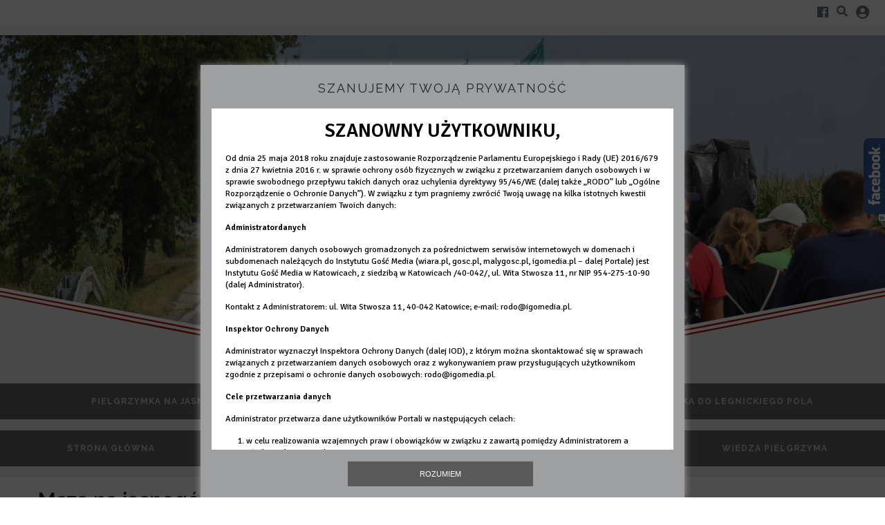

--- FILE ---
content_type: text/html; charset=utf-8
request_url: https://pielgrzymkalegnicka.gosc.pl/temat/galerie/Msza-na-jasnogorskim-szczycie/42.
body_size: 18642
content:
<!DOCTYPE html>
<html lang="pl" class="no-js">

<head>
	<meta charset="utf-8">
	<meta http-equiv="X-UA-Compatible" content="IE=edge,chrome=1">
	<meta name="viewport" content="width=device-width">
			<meta name="author" content="Instytut Gość Media">
		<meta name="generator" content="www.igomedia.pl">
		<meta property="og:site_name" content="Instytut Gość Media">
		<meta name="viewport" content="width=device-width, initial-scale=1.0" />

	<title>Msza na jasnogórskim szczycie</title>

		<meta property="og:site_name" content="Instytut Gość Media"/>
	<meta property="og:title" content="Msza na jasnogórskim szczycie"/>

	<meta name="description" content="Tą liturgią zakończyła się tegoroczna Piesza..." />
	<meta name="og:description" content="Tą liturgią zakończyła się tegoroczna Piesza..." />


		<meta property="og:image" content="//wf1.xcdn.pl/files/comms/OGFhMDhmZmY3YmE4/22/08/09/333d4a58ba42455d974a3b4b2d1e3959_C1200x1200-aF2Rq1.png.webp?conv=JGQFAAAABLAEsAC9pjwf" />
		<meta property="og:image" content="//wf1.xcdn.pl/files/comms/OGFhMDhmZmY3YmE4/19/06/21/7f07ed8be18b40beb780b250fc7171d7_C1200x1200-MU18c.png.webp?conv=JGQFAAAABLAEsADwzk_y" />
		<meta property="article:published_time" content="2022-08-09T07:55:50.941000" />
		<meta property="article:modified_time" content="2022-08-09T07:55:50.966000" />
	
		<meta property="article:author" content="jr" />
			<link rel="apple-touch-icon" sizes="57x57" href="//wf1.xcdn.pl/files/comms/OGFhMDhmZmY3YmE4/19/06/21/7f07ed8be18b40beb780b250fc7171d7_C57x57-3L5jR3.jpg.webp?conv=I2QDAAAAADkAOQDOq760">
			<link rel="apple-touch-icon" sizes="114x114" href="//wf2.xcdn.pl/files/comms/OGFhMDhmZmY3YmE4/19/06/21/7f07ed8be18b40beb780b250fc7171d7_C114x114-sgGJv.jpg.webp?conv=I2QDAAAAAHIAcgDAtjDa">
			<link rel="apple-touch-icon" sizes="72x72" href="//wf2.xcdn.pl/files/comms/OGFhMDhmZmY3YmE4/19/06/21/7f07ed8be18b40beb780b250fc7171d7_C72x72-mXc4y3.jpg.webp?conv=I2QDAAAAAEgASAA-rzAU">
			<link rel="apple-touch-icon" sizes="144x144" href="//wf1.xcdn.pl/files/comms/OGFhMDhmZmY3YmE4/19/06/21/7f07ed8be18b40beb780b250fc7171d7_C144x144-9IP8G.jpg.webp?conv=I2QDAAAAAJAAkABbcV_y">
			<link rel="apple-touch-icon" sizes="60x60" href="//wf2.xcdn.pl/files/comms/OGFhMDhmZmY3YmE4/19/06/21/7f07ed8be18b40beb780b250fc7171d7_C60x60-33nRF1.jpg.webp?conv=I2QDAAAAADwAPAA7M359">
			<link rel="apple-touch-icon" sizes="120x120" href="//wf2.xcdn.pl/files/comms/OGFhMDhmZmY3YmE4/19/06/21/7f07ed8be18b40beb780b250fc7171d7_C120x120-0nbxX1.jpg.webp?conv=I2QDAAAAAHgAeABPKV4p">
			<link rel="apple-touch-icon" sizes="76x76" href="//wf1.xcdn.pl/files/comms/OGFhMDhmZmY3YmE4/19/06/21/7f07ed8be18b40beb780b250fc7171d7_C76x76-BeN5p2.jpg.webp?conv=I2QDAAAAAEwATAActRXU">
			<link rel="apple-touch-icon" sizes="152x152" href="//wf1.xcdn.pl/files/comms/OGFhMDhmZmY3YmE4/19/06/21/7f07ed8be18b40beb780b250fc7171d7_C152x152-ckc9s3.jpg.webp?conv=I2QDAAAAAJgAmABOkfXb">
			<link rel="apple-touch-icon" sizes="180x180" href="//wf1.xcdn.pl/files/comms/OGFhMDhmZmY3YmE4/19/06/21/7f07ed8be18b40beb780b250fc7171d7_C180x180-jszLH.jpg.webp?conv=I2QDAAAAALQAtABtmKT7">
		<link rel="icon" type="image/png" sizes="192x192" href="//wf2.xcdn.pl/files/comms/OGFhMDhmZmY3YmE4/19/06/21/7f07ed8be18b40beb780b250fc7171d7_C192x192-Auamm1.png.webp?conv=JF8DAAAAAMAAwADo8pWb" >

	<link rel="manifest" href="/manifest.webmanifest.json">
	<meta name="msapplication-TileColor" content="#da532c">
	<meta name="theme-color" content="#ffffff">

		<link rel="shortcut icon" href="/static/community/themes/pub/duszpasterska/favicon.ico?v=8YnGnw33nBKqigwCAUYg" asdasd="qweqwe" type="image/x-icon" />




	<link rel="stylesheet" type="text/css" href="/static/community/themes/pub/duszpasterska/style.min.css?_=kt9FvI30RTtRuD9CFeK2DA" />

		<link href="https://fonts.googleapis.com/css?family=Raleway:400,500,600,700&amp;subset=latin-ext&amp;display=swap" rel="stylesheet" />		<link href="https://fonts.googleapis.com/css?family=Playfair+Display:400,400i,700,700i&amp;subset=latin-ext&amp;display=swap" rel="stylesheet" />	
	<style type="text/css">
	</style>






	<script type='text/javascript'>
		window.PrivacyPolicyContentURL = "https://www.wiara.pl/_int/welcome-message";
		var wre={"web":{},"api":{"DEBUG":false,"ReportProblem":null,"GetHelp":null,"LoginLayer":null,"ReportJSWarns":false,"migrateMute":true,"ServiceWorker":"/static/js/sw.min.js"},"includes":{}};
		wre.Ready=function(cb){};
		wre.EmitDone=function(cb){};
		wre.IncReqScripts=function(){wre._req_scripts++};
		wre._req_scripts=0;
		wre.IsMenuInteractionDisabled = false;

		wre.api.MOBILE=false;
		(function() {
			"use strict";
			var readyList=[],readyFired=false,inst=false,d=document;
			function ready(){if(!readyFired){readyFired=true;for(var i=0;i<readyList.length;i++){readyList[i].fn.call(window,readyList[i].ctx);}readyList=null;}};
			wre.Ready=function(callback,context){if(readyFired||!wre._req_scripts){setTimeout(function(){callback(context);},1);return;}else{readyList.push({fn:callback,ctx:context});}};
			wre.EmitDone=function(){wre._req_scripts--;if(wre._req_scripts <= 0){ready();}};
		})();
		
		wre.community={
			default_configs: {},
			layout: {},
			theme: {},
			subpage_theme: {},
			current_part_id: 1,
			subpage: "gallery",
			subpage_config: null,
			bootstrap: 400
		};
	
	</script>


		<script>wre.IncReqScripts();</script>

				<script type="text/javascript" src="//wf2.xcdn.pl/static/js/desktop.min.js?_=RWmnpgjgMKjJ3jF0rWZOQ"></script>
		<script type="text/javascript">
			$(function(){
				wre.EmitDone();
			});
		</script>

		<script type="text/javascript">
			wre.Ready(function() {
				$(document).on("mobileinit", function () {
					$.mobile.ajaxEnabled = false;
				});
			});
		</script>

		<script type="text/javascript" src="//wf2.xcdn.pl/static/community/community4.min.js?_=ZrXCWUM52JdCny137G0DDg"></script>

	
	<script type="text/javascript">
	/* <![CDATA[ */
		wre.api.SERVICE_ROOT = "/";
		wre.api.ReportProblem = "x9b5327ec.xff17b375";
		wre.api.GetHelp = "x014234ef.x09b49125";
		wre.api.LoginLayer = "xedcfe968.x2b43a516";
		wre.api.ReportAbuse = "x9b5327ec.x3d8cf562";
		wre.api.UserInfoTooltip = "xedcfe968.x62ac0126";
		wre.api.NewMessage = "xedcfe968.xeda7861c";
		wre.api.AddFriend = "xedcfe968.xd4d39bc2";
		wre.api.ManageFollowers = "x52c6d494.x6ed3e580";
		wre.api.Sink = "https://www.wiara.pl/sink";
		wre.api.Logout = "x2983bb04.x8d97e42a";
		wre.api.CommentVote = "x52c6d494.x70f961d2";
		wre.api.CommentAbuse = "x52c6d494.xba877c6c";
		wre.api.Adverts = true;
		wre.api.AdvertsDFPAsync = false;
		wre.api.SessionKey = "wiara_sid";
		wre.api.CookiePrefix = "";
		wre.api.WidgetsFrame = 1;
		wre.api.community = {};

					wre.api.community.ObjectTitles = "x83861207.x06a38c35";
					wre.api.community.ObjectTitlesAtt = "x102ecfe0.x8740bdc7";
					wre.api.community.AddIntentionWidget = "x6f8dc512.x27292f00";
					wre.api.community.AddIntentionWebPart = "x6f8dc512.x4160891e";
					wre.api.community.ObjectTitlesDoc = "x9c536694.x363c0890";
					wre.api.community.GetCategories = "xb7805a92.x2b950111";
					wre.api.community.CategoryWidget = "xb7805a92.x28b6a63f";
					wre.api.community.RemoveCategory = "xb7805a92.x03e4e3bc";
					wre.api.community.JoinToCommunity = "x1b601d01.x328d84a0";
					wre.api.community.LeaveCommunity = "x1b601d01.x038eb9eb";
					wre.api.community.Share = "xb9cd2056.xbb0f7328";
					wre.api.community.GetObjectMeta = "x5ea62f9f.x482dcb35";
					wre.api.community.GetObjectPreview = "x5ea62f9f.xa949393a";
					wre.api.community.GenInviteLink = "x465a45c7.x93bfda06";
					wre.api.community.AdmHandleLinkedServiceInvitation = "x465a45c7.x557c0700";
					wre.api.community.AdmRemoveLinkedService = "x465a45c7.xe1345840";
					wre.api.community.AdmHandleInvitation = "x465a45c7.xb8e1603c";
					wre.api.community.AdmRemoveMember = "x465a45c7.x7629ab2f";
					wre.api.community.AdmChangePerms = "x465a45c7.x777725bf";
					wre.api.community.AdmEditLayoutWidget = "x465a45c7.xe0420324";
					wre.api.community.AdmAddSubPageWidget = "x465a45c7.xd95b4a65";
					wre.api.community.AdmRemoveSubPageWidget = "x465a45c7.x6b6e9302";
					wre.api.community.AdmEditSubPageWidget = "x465a45c7.x8923a81e";
					wre.api.community.AdmPartStyleWidget = "x465a45c7.x1a53a88f";
					wre.api.community.AdmPartContent = "x465a45c7.x04bd8489";
					wre.api.community.AdmTestPartConfig = "x465a45c7.x6ee7ec7f";
					wre.api.community.AdmSaveLayout = "x465a45c7.xe3670a7f";
					wre.api.community.SubPageThemeVariants = "x465a45c7.x07793e33";
					wre.api.community.ThemeVariants = "x465a45c7.xce798a09";
					wre.api.community.LayoutThemeVariants = "x465a45c7.xdba0c924";
					wre.api.community.SendUpgradePlanRequest = "x465a45c7.x0aa20e5b";
					wre.api.community.DropService = "x465a45c7.x14434e26";
					wre.api.community.SaveTheme_v2 = "x465a45c7.xde0d6dac";
					wre.api.community.RemoveNewsletter = "x4483f332.x1fe1a27a";
					wre.api.community.SendNewsletter = "x4483f332.xb28d3cee";
					wre.api.community.SendMessage = "xdd180d93.x4767d0cc";
					wre.api.community.GetPictureInfo = "xe1ed841d.xea3737c6";
					wre.api.community.AttachmentEditWidget = "xe1ed841d.x629e232e";
					wre.api.community.AttachmentSave = "xe1ed841d.xb4a65872";
					wre.api.community.FetchEmbeddedWidget = "xe1ed841d.x9b3226b4";
					wre.api.community.FetchEmbedded = "xe1ed841d.x20acba7c";
					wre.api.community.InsertAttachmentWidget = "xe1ed841d.xc7b8af76";
					wre.api.community.InsertAttachmentGetList = "xe1ed841d.x7d5fbaa5";
					wre.api.community.Unlock = "xaeca9ece.x0bec58a7";
					wre.api.community.LoginWidget = "x78e9fbb1.xe2faabf7";
					wre.api.community.ReportProblemWidget = "x78e9fbb1.x1f746836";
					wre.api.community.NewBlogService = "x78e9fbb1.xc598c176";
					wre.api.community.CreateGallery = "x771850f4.xcbbd4aa4";
					wre.api.community.AcceptInvitation = "xd1655698.x974ef3df";
			wre.includes.player = ["//wf2.xcdn.pl/static/js/player-audio.min.js?_=DbqkyN6fmGisRAfVDxmjVg"];
			wre.includes.mejs = ["//wf1.xcdn.pl/static/js/jquery/mejs/build-4.2.9/mediaelement-and-player.min.js?_=rJ6hiWug6GJG9U_yXnqA"];
	/* ]]> */
	</script>



	<script type="text/javascript" src="/static/js/cookie-info.min.js?_=15958" async="async" defer="defer"></script>
	<script type="text/javascript" src="/static/js/browser-update.min.js?_=15958" async="async" defer="defer"></script>


	
<script type="text/javascript">
/* <![CDATA[ */
			(function(i,s,o,g,r,a,m){i['GoogleAnalyticsObject']=r;i[r]=i[r]||function(){
			(i[r].q=i[r].q||[]).push(arguments)},i[r].l=1*new Date();a=s.createElement(o),
			m=s.getElementsByTagName(o)[0];a.async=1;a.src=g;m.parentNode.insertBefore(a,m)
			})(window,document,'script','//www.google-analytics.com/analytics.js','ga');
							
				window.NamedTrackersGA = [];
					ga('create', "UA-113643054-1", {
						cookieDomain: ".gosc.pl",
						legacyCookieDomain: ".gosc.pl",
						name: "communityTracker"
					});

					ga('communityTracker.send', 'pageview');
					window.NamedTrackersGA.push('communityTracker');
				ga('create', "UA-143258163-1", {
					cookieDomain: ".gosc.pl",
					legacyCookieDomain: ".gosc.pl"
				});
				ga('send', 'pageview');

			ga('set', 'anonymizeIp', true);
	
/* ]]> */
</script>
				
<script type="text/javascript">
/* <![CDATA[ */

			var pp_gemius_identifier = new String("p4MwEjrSLxPDefBp6mhxaqbSzZXIrs7wNMHD69_QxYn.q7");
			var org_gemius_identifier = new String("p4MwEjrSLxPDefBp6mhxaqbSzZXIrs7wNMHD69_QxYn.q7");
			function gemius_pending(i) { window[i] = window[i] || function() {var x = window[i+'_pdata'] = window[i+'_pdata'] || []; x[x.length]=arguments;};};
			gemius_pending('gemius_hit'); gemius_pending('gemius_event'); gemius_pending('pp_gemius_hit'); gemius_pending('pp_gemius_event');
			(function(d,t) {try {var gt=d.createElement(t),s=d.getElementsByTagName(t)[0],l='http'+((location.protocol=='https:')?'s':''); gt.setAttribute('async','async');
			gt.setAttribute('defer','defer'); gt.src=l+'://gapl.hit.gemius.pl/xgemius.js'; s.parentNode.insertBefore(gt,s);} catch (e) {}})(document,'script');
		
/* ]]> */
</script>
</head>


	


		<body id="body" itemscope itemtype="http://schema.org/WebPage"  class="userModeStd u- userModeDefault    usrStyle_page_bgcolor usrStyle_background_image"
			style=";;"
		>
		<script>
			
			$(function(){
				if (window !== window.parent){
					$('body').addClass('LayoutDesignerPreview').css('padding-left', '0');
					$('#admMode').hide();
					$('nav.designer-toolbox').hide();
				}
			});
		</script>
		<meta itemprop="accessibilityControl" content="fullKeyboardControl">
		<meta itemprop="accessibilityControl" content="fullMouseControl">
		<meta itemprop="accessibilityAPI" content="ARIA">

		

		

	
	<div id="fb-root"></div>
	<script>
	window.fbAsyncInit=function() {FB.init({appId:"314192143101",xfbml:true,version:'v2.9'});};
	(function(d, s, id) {
		var js, fjs = d.getElementsByTagName(s)[0];
		if (d.getElementById(id)) return;
		js = d.createElement(s); js.id = id; js.async=1;
		js.src = "//connect.facebook.net/pl_PL/sdk.js";
		fjs.parentNode.insertBefore(js, fjs);
		}(document, 'script', 'facebook-jssdk'));
	</script>


	






<div id="admNavbar" class="navbar fixed-top navbar-light bg-light navbar-adm " aria-label="Navigation" itemscope itemtype="https://schema.org/SiteNavigationElement">

	<ul class="nav-social-search">
				<li><a href="https://www.facebook.com/groups/169372039792276/?ref=bookmarks" target="_blank" title="Serwis na facebook'u"><i class="wre-icon-facebook"></i></a></li>

			<li class="searchFormBreadcrumbs">
				<form class="form-inline" role="form" action="/wyszukaj">
						<input name="q" value="" type="text" class="form-control search-query">

					<button type="submit" class="InputExpander" data-width="150"><i class="wre-icon-search"></i></button>
				</form>
			</li>
	</ul>

		<a href="https://moj.gosc.pl/" class="ShowWidget" data-widget="LoginWidget"><i class="wre-icon-avatar-circle"></i></a>
	
</div>




	


		

		

		
		<div class="LayoutRow LayoutColumns-12 VarLyBg_2 layout-type-hdr" data-layout-width="full" data-layout-type="hdr" data-layout-span="12" style="" data-varlybgext="{}">
			
			<a href="" name="sekcja-hdr-1" style="visibility:hidden"></a>
			<div class="container-fluid">
				<div class="LayoutColumns row">
						
						<div class="column LayoutColumn col-sm-12 col-md-12 col-lg-12 column1" data-idx="0"><div class="">
								







<div class="PartFrame widget PartFrameCommunityHtml" data-part-id="1">
		
	

	
					<div class="wp-context VarWp  " 
			style="">
				<div class="webpart webpart-CommunityHtml ">
					


					<div class="wp-body wp-bd">
						
						




<!-- Google Tag Manager -->
<script>(function(w,d,s,l,i){w[l]=w[l]||[];w[l].push({'gtm.start':
new Date().getTime(),event:'gtm.js'});var f=d.getElementsByTagName(s)[0],
j=d.createElement(s),dl=l!='dataLayer'?'&l='+l:'';j.async=true;j.src=
'https://www.googletagmanager.com/gtm.js?id='+i+dl;f.parentNode.insertBefore(j,f);
})(window,document,'script','dataLayer','GTM-M2KF7KL9');</script>
<!-- End Google Tag Manager -->
<!-- Google Tag Manager (noscript) -->
<noscript><iframe height="0" src="https://www.googletagmanager.com/ns.html?id=GTM-M2KF7KL9" style="display:none;visibility:hidden" width="0"></iframe></noscript>
<!-- End Google Tag Manager (noscript) -->





					</div>
				</div>
			</div>
	

</div>





								







<div class="PartFrame widget PartFrameCommunityHeader" data-part-id="2">
		
	

	
	<div class="clip-frame wp-context">
		<div class="clip-frame-child">
						<div class="wp-context VarWp VarWpBg_1000 VarWpColors_3 " 
			style="background-image: url(//wf1.xcdn.pl/files/comms/OGFhMDhmZmY3YmE4/24/04/19/447e61a2c07b4e78ac4de9d3e0ec7a8b_C1600x1000-9U2QJ.jpg.webp?conv=I0YFAAAABkAD6ADgPDXZ)">
				<div class="webpart webpart-CommunityHeader ">
					


					<div class="wp-body wp-bd">
						
						






<header class="header-box "
	>
		<a class="" href="/" itemscope itemtype="https://schema.org/CreativeWork">
			
				<div class="header-info position-cm">
					<h1 class="header-title usrStyle_hdr_title" itemprop="name headline">PIESZA PIELGRZYMKA LEGNICKA NA JASNĄ GÓRĘ 2026</h1>
				</div>
		</a>
</header>





					</div>
				</div>
			</div>
	
		</div>
	</div>


</div>





								







<div class="PartFrame widget PartFrameCommunityMenu" data-part-id="3">
		
	

	
					<div class="wp-context VarWp VarWpGenBg_5 VarWpTitleAlign_2 " 
			style="">
				<div class="webpart webpart-menu ">
					


					<div class="wp-body wp-bd">
						
						









<div class="wp-bd">
	<div class="navbar navbar-expand-lg nav-type-horizontal" role="navigation">
		<button type="button" class="navbar-toggler" data-toggle="collapse" data-target=".navbar-main" aria-expanded="false" aria-label="Toggle navigation">
			<span class="navbar-toggler-icon"></span>
		</button>
		<div class="collapse navbar-collapse navbar-main">
			

		<ul class="nav navbar-nav">

			

				
				<li class=" ">
					<a href="/Jasna-Gora">Pielgrzymka na Jasną Górę</a>
				</li>
			

				
				<li class=" ">
					<a href="/Krzeszow">Pielgrzymka do Krzeszowa</a>
				</li>
			

				
				<li class="last ">
					<a href="/Legnickie-Pole">Pielgrzymka do Legnickiego Pola</a>
				</li>

		</ul>

		</div><!-- /collapse navbar-collapse -->
	</div><!-- /navbar -->
</div>






					</div>
				</div>
			</div>
	

</div>





								







<div class="PartFrame widget PartFrameCommunityMenu" data-part-id="4">
		
	

	
					<div class="wp-context VarWp VarWpGenBg_2003 " 
			style="">
				<div class="webpart webpart-menu ">
					


					<div class="wp-body wp-bd">
						<div class="BgHtml"><video class="bg-video" autoplay loop muted playsinline><source src="//wf1.xcdn.pl/files/shared/0003/bg-video-0002_V-oA3u12.mp4?conv=AAICABYHgAQ4AADF3xeK" type="video/mp4"></video></div>
						









<div class="wp-bd">
	<div class="navbar navbar-expand-lg nav-type-horizontal" role="navigation">
		<button type="button" class="navbar-toggler" data-toggle="collapse" data-target=".navbar-main" aria-expanded="false" aria-label="Toggle navigation">
			<span class="navbar-toggler-icon"></span>
		</button>
		<div class="collapse navbar-collapse navbar-main">
			

		<ul class="nav navbar-nav">

			

				
				<li class=" ">
					<a href="/">Strona główna</a>
				</li>
			

				
				<li class=" ">
					<a href="/kategoria/aktualnosci">Aktualności</a>
				</li>
			

				
				<li class=" ">
					<a href="/kategoria/galerie">Galerie</a>
				</li>
			

				
				<li class=" ">
					<a href="/kategoria/grupy-pielgrzymki">Najważniejsze informacje</a>
				</li>
			

				
				<li class="last ">
					<a href="/kategoria/wiedza-pielgrzyma">Wiedza pielgrzyma</a>
				</li>

		</ul>

		</div><!-- /collapse navbar-collapse -->
	</div><!-- /navbar -->
</div>






					</div>
				</div>
			</div>
	

</div>





						</div></div>
				</div>
			</div>
		</div>







		
		<div class="LayoutRow LayoutColumns-12  layout-type-body" data-layout-width="" data-layout-type="body" data-layout-span="12" style="" data-varlybgext="{}">
			
			<a href="" name="sekcja-body-1" style="visibility:hidden"></a>
			<div class="container">
				<div class="LayoutColumns row">
						
						<div class="column LayoutColumn col-sm-12 col-md-12 col-lg-12 column1" data-idx="0"><div class="">
								







<div class="PartFrame widget PartFrameCommunityHtml" data-part-id="1">
		
	

	
					<div class="wp-context VarWp  " 
			style="">
				<div class="webpart webpart-CommunityHtml ">
					


					<div class="wp-body wp-bd">
						
						



<div style="width: 100%"><div class="w2g" id="bill_top" style="margin: auto;"></div></div>





					</div>
				</div>
			</div>
	

</div>





						</div></div>
				</div>
			</div>
		</div>
		
		<div class="LayoutRow LayoutColumns-9-3  layout-type-body" data-layout-width="" data-layout-type="body" data-layout-span="9,3" style="" data-varlybgext="{}">
			
			<a href="" name="sekcja-body-2" style="visibility:hidden"></a>
			<div class="container">
				<div class="LayoutColumns row">
						
						<div class="column LayoutColumn col-sm-12 col-md-12 col-lg-9 column1" data-idx="0"><div class="">
								







		
	

	
					<div class="wp-context VarWp  " 
			style="">
				<div class="webpart webpart-CommunityBody ">
					


					<div class="wp-body wp-bd">
						
						



	


















<article id="GalleryContainer" class="gallery">
			
	
	<header>
		<h1>Msza na jasnogórskim szczycie</h1>
			<p class="doc_lead_com">
				<strong>Tą liturgią zakończyła się tegoroczna Piesza Pielgrzymka Legnicka.</strong>
			</p>
	</header>

	<div class="gallery-wrapper">
							<div class="image-wrapper">			
				<img class="img-polaroid galleryCurrent img-responsive" src="//wf1.xcdn.pl/files/comms/OGFhMDhmZmY3YmE4/22/08/09/e3638d6d8e6b44e78fbea0768ceb4ae7_C930x620-kx9ye4.jpg.webp?conv=I18FAAAAA6ICbAAiitss" alt="" />
			</div>

				<ul class="pagination gallery_arrows">
				<li class="prev"><a class="InPlaceLink" data-container="#GalleryContainer" data-content="/_int/temat/galerie/Msza-na-jasnogorskim-szczycie/41." href="/temat/galerie/Msza-na-jasnogorskim-szczycie/41.">←</a></li>
				<li class="next"><a class="InPlaceLink" data-container="#GalleryContainer" data-content="/_int/temat/galerie/Msza-na-jasnogorskim-szczycie/43." href="/temat/galerie/Msza-na-jasnogorskim-szczycie/43.">→</a></li>
		</ul>

		<div class="content">
			
	<ul class="clearfix galleryList">
			<li class="">
				<a class="img-thumbnail InPlaceLink" data-container="#GalleryContainer" data-content="/_int/temat/galerie/Msza-na-jasnogorskim-szczycie/1." href="/temat/galerie/Msza-na-jasnogorskim-szczycie/1.">
					
					<img src="//wf1.xcdn.pl/files/comms/OGFhMDhmZmY3YmE4/22/08/09/333d4a58ba42455d974a3b4b2d1e3959_C150x150-1ye5T.jpg.webp?conv=I18DAAAAAJYAlgARQeu0" alt="" class="img-responsive" />
				</a>
			</li>
			<li class="">
				<a class="img-thumbnail InPlaceLink" data-container="#GalleryContainer" data-content="/_int/temat/galerie/Msza-na-jasnogorskim-szczycie/2." href="/temat/galerie/Msza-na-jasnogorskim-szczycie/2.">
					
					<img src="//wf2.xcdn.pl/files/comms/OGFhMDhmZmY3YmE4/22/08/09/c633e2137f1345d4abbf84d9a732bccf_C150x150-MF91G.jpg.webp?conv=I18DAAAAAJYAlgBUidNI" alt="" class="img-responsive" />
				</a>
			</li>
			<li class="">
				<a class="img-thumbnail InPlaceLink" data-container="#GalleryContainer" data-content="/_int/temat/galerie/Msza-na-jasnogorskim-szczycie/3." href="/temat/galerie/Msza-na-jasnogorskim-szczycie/3.">
					
					<img src="//wf1.xcdn.pl/files/comms/OGFhMDhmZmY3YmE4/22/08/09/a6dd5603955d445a8eb4ca66f3a9747c_C150x150-VzqpH1.jpg.webp?conv=I18DAAAAAJYAlgDz7dZO" alt="" class="img-responsive" />
				</a>
			</li>
			<li class="">
				<a class="img-thumbnail InPlaceLink" data-container="#GalleryContainer" data-content="/_int/temat/galerie/Msza-na-jasnogorskim-szczycie/4." href="/temat/galerie/Msza-na-jasnogorskim-szczycie/4.">
					
					<img src="//wf2.xcdn.pl/files/comms/OGFhMDhmZmY3YmE4/22/08/09/246c20a1e4c34e4e827b64d7c7c1e6e1_C150x150-T54DH1.jpg.webp?conv=I18DAAAAAJYAlgAVmRlr" alt="" class="img-responsive" />
				</a>
			</li>
			<li class="">
				<a class="img-thumbnail InPlaceLink" data-container="#GalleryContainer" data-content="/_int/temat/galerie/Msza-na-jasnogorskim-szczycie/5." href="/temat/galerie/Msza-na-jasnogorskim-szczycie/5.">
					
					<img src="//wf2.xcdn.pl/files/comms/OGFhMDhmZmY3YmE4/22/08/09/f3795a0b599e4e4f8ad66cf64a06a79c_C150x150-03LBw2.jpg.webp?conv=I18DAAAAAJYAlgAtPvw-" alt="" class="img-responsive" />
				</a>
			</li>
			<li class="">
				<a class="img-thumbnail InPlaceLink" data-container="#GalleryContainer" data-content="/_int/temat/galerie/Msza-na-jasnogorskim-szczycie/6." href="/temat/galerie/Msza-na-jasnogorskim-szczycie/6.">
					
					<img src="//wf1.xcdn.pl/files/comms/OGFhMDhmZmY3YmE4/22/08/09/36e26f97cf2f4c3789259dbff9942e60_C150x150-uKMZG1.jpg.webp?conv=I18DAAAAAJYAlgDejBZA" alt="" class="img-responsive" />
				</a>
			</li>
			<li class="">
				<a class="img-thumbnail InPlaceLink" data-container="#GalleryContainer" data-content="/_int/temat/galerie/Msza-na-jasnogorskim-szczycie/7." href="/temat/galerie/Msza-na-jasnogorskim-szczycie/7.">
					
					<img src="//wf1.xcdn.pl/files/comms/OGFhMDhmZmY3YmE4/22/08/09/dc9f749966bb4e1180b912dd90e4044e_C150x150-T8XEZ3.jpg.webp?conv=I18DAAAAAJYAlgBEBP9f" alt="" class="img-responsive" />
				</a>
			</li>
			<li class="">
				<a class="img-thumbnail InPlaceLink" data-container="#GalleryContainer" data-content="/_int/temat/galerie/Msza-na-jasnogorskim-szczycie/8." href="/temat/galerie/Msza-na-jasnogorskim-szczycie/8.">
					
					<img src="//wf1.xcdn.pl/files/comms/OGFhMDhmZmY3YmE4/22/08/09/ee697c2d11bf4a4f8e8517bcc0060a2e_C150x150-fxJ0F1.jpg.webp?conv=I18DAAAAAJYAlgAZMrLD" alt="" class="img-responsive" />
				</a>
			</li>
			<li class="">
				<a class="img-thumbnail InPlaceLink" data-container="#GalleryContainer" data-content="/_int/temat/galerie/Msza-na-jasnogorskim-szczycie/9." href="/temat/galerie/Msza-na-jasnogorskim-szczycie/9.">
					
					<img src="//wf2.xcdn.pl/files/comms/OGFhMDhmZmY3YmE4/22/08/09/99bbb4bb62f8494bb1a1651a7166aca5_C150x150-pFxlx2.jpg.webp?conv=I18DAAAAAJYAlgD3s8BJ" alt="" class="img-responsive" />
				</a>
			</li>
			<li class="">
				<a class="img-thumbnail InPlaceLink" data-container="#GalleryContainer" data-content="/_int/temat/galerie/Msza-na-jasnogorskim-szczycie/10." href="/temat/galerie/Msza-na-jasnogorskim-szczycie/10.">
					
					<img src="//wf1.xcdn.pl/files/comms/OGFhMDhmZmY3YmE4/22/08/09/9550207ea7004fd4b7071c0ce3e38899_C150x150-1D9Si1.jpg.webp?conv=I18DAAAAAJYAlgC-c3Qf" alt="" class="img-responsive" />
				</a>
			</li>
			<li class="">
				<a class="img-thumbnail InPlaceLink" data-container="#GalleryContainer" data-content="/_int/temat/galerie/Msza-na-jasnogorskim-szczycie/11." href="/temat/galerie/Msza-na-jasnogorskim-szczycie/11.">
					
					<img src="//wf1.xcdn.pl/files/comms/OGFhMDhmZmY3YmE4/22/08/09/f86f62f2701349bea83f46e13f79ea7f_C150x150-GhqNe2.jpg.webp?conv=I18DAAAAAJYAlgCNoUg2" alt="" class="img-responsive" />
				</a>
			</li>
			<li class="">
				<a class="img-thumbnail InPlaceLink" data-container="#GalleryContainer" data-content="/_int/temat/galerie/Msza-na-jasnogorskim-szczycie/12." href="/temat/galerie/Msza-na-jasnogorskim-szczycie/12.">
					
					<img src="//wf1.xcdn.pl/files/comms/OGFhMDhmZmY3YmE4/22/08/09/0d6ead654844489fb295e6173e2de30e_C150x150-vyrIP3.jpg.webp?conv=I18DAAAAAJYAlgAPf-h1" alt="" class="img-responsive" />
				</a>
			</li>
			<li class="">
				<a class="img-thumbnail InPlaceLink" data-container="#GalleryContainer" data-content="/_int/temat/galerie/Msza-na-jasnogorskim-szczycie/13." href="/temat/galerie/Msza-na-jasnogorskim-szczycie/13.">
					
					<img src="//wf2.xcdn.pl/files/comms/OGFhMDhmZmY3YmE4/22/08/09/89d70b59c60049d7a476747a4ca2d7cc_C150x150-sQQmZ3.jpg.webp?conv=I18DAAAAAJYAlgAbl8wa" alt="" class="img-responsive" />
				</a>
			</li>
			<li class="">
				<a class="img-thumbnail InPlaceLink" data-container="#GalleryContainer" data-content="/_int/temat/galerie/Msza-na-jasnogorskim-szczycie/14." href="/temat/galerie/Msza-na-jasnogorskim-szczycie/14.">
					
					<img src="//wf2.xcdn.pl/files/comms/OGFhMDhmZmY3YmE4/22/08/09/2206ca5e94d346e2b1f9b6f3f57907a8_C150x150-Ki9Od2.jpg.webp?conv=I18DAAAAAJYAlgBdXeMj" alt="" class="img-responsive" />
				</a>
			</li>
			<li class="">
				<a class="img-thumbnail InPlaceLink" data-container="#GalleryContainer" data-content="/_int/temat/galerie/Msza-na-jasnogorskim-szczycie/15." href="/temat/galerie/Msza-na-jasnogorskim-szczycie/15.">
					
					<img src="//wf2.xcdn.pl/files/comms/OGFhMDhmZmY3YmE4/22/08/09/0056d93334e94adfa7e975bb8a5ddbe6_C150x150-eHSAq4.jpg.webp?conv=I18DAAAAAJYAlgDwGWzP" alt="" class="img-responsive" />
				</a>
			</li>
			<li class="">
				<a class="img-thumbnail InPlaceLink" data-container="#GalleryContainer" data-content="/_int/temat/galerie/Msza-na-jasnogorskim-szczycie/16." href="/temat/galerie/Msza-na-jasnogorskim-szczycie/16.">
					
					<img src="//wf2.xcdn.pl/files/comms/OGFhMDhmZmY3YmE4/22/08/09/7c4b9c30235a46909dd11dcb96fb3d38_C150x150-04Egq1.jpg.webp?conv=I18DAAAAAJYAlgDuC2Ei" alt="" class="img-responsive" />
				</a>
			</li>
			<li class="">
				<a class="img-thumbnail InPlaceLink" data-container="#GalleryContainer" data-content="/_int/temat/galerie/Msza-na-jasnogorskim-szczycie/17." href="/temat/galerie/Msza-na-jasnogorskim-szczycie/17.">
					
					<img src="//wf1.xcdn.pl/files/comms/OGFhMDhmZmY3YmE4/22/08/09/3d2ab57b94b94d4d81de5de71acf729a_C150x150-7s1V21.jpg.webp?conv=I18DAAAAAJYAlgBcP9uG" alt="" class="img-responsive" />
				</a>
			</li>
			<li class="">
				<a class="img-thumbnail InPlaceLink" data-container="#GalleryContainer" data-content="/_int/temat/galerie/Msza-na-jasnogorskim-szczycie/18." href="/temat/galerie/Msza-na-jasnogorskim-szczycie/18.">
					
					<img src="//wf1.xcdn.pl/files/comms/OGFhMDhmZmY3YmE4/22/08/09/cc3d16ff1acf46da8ecce5c18ef72e29_C150x150-OwQT42.jpg.webp?conv=I18DAAAAAJYAlgDKGZRk" alt="" class="img-responsive" />
				</a>
			</li>
			<li class="">
				<a class="img-thumbnail InPlaceLink" data-container="#GalleryContainer" data-content="/_int/temat/galerie/Msza-na-jasnogorskim-szczycie/19." href="/temat/galerie/Msza-na-jasnogorskim-szczycie/19.">
					
					<img src="//wf2.xcdn.pl/files/comms/OGFhMDhmZmY3YmE4/22/08/09/4a4ca76208154d23a7e16fb64a10a19f_C150x150-jUIYr2.jpg.webp?conv=I18DAAAAAJYAlgChbqlt" alt="" class="img-responsive" />
				</a>
			</li>
			<li class="">
				<a class="img-thumbnail InPlaceLink" data-container="#GalleryContainer" data-content="/_int/temat/galerie/Msza-na-jasnogorskim-szczycie/20." href="/temat/galerie/Msza-na-jasnogorskim-szczycie/20.">
					
					<img src="//wf2.xcdn.pl/files/comms/OGFhMDhmZmY3YmE4/22/08/09/7478e19b6c914844bc237c35e0ae20e2_C150x150-6R3IM.jpg.webp?conv=I18DAAAAAJYAlgDg492g" alt="" class="img-responsive" />
				</a>
			</li>
			<li class="">
				<a class="img-thumbnail InPlaceLink" data-container="#GalleryContainer" data-content="/_int/temat/galerie/Msza-na-jasnogorskim-szczycie/21." href="/temat/galerie/Msza-na-jasnogorskim-szczycie/21.">
					
					<img src="//wf1.xcdn.pl/files/comms/OGFhMDhmZmY3YmE4/22/08/09/74151ded017e4527a61e85ef6c35d596_C150x150-rfRKp2.jpg.webp?conv=I18DAAAAAJYAlgBazBPt" alt="" class="img-responsive" />
				</a>
			</li>
			<li class="">
				<a class="img-thumbnail InPlaceLink" data-container="#GalleryContainer" data-content="/_int/temat/galerie/Msza-na-jasnogorskim-szczycie/22." href="/temat/galerie/Msza-na-jasnogorskim-szczycie/22.">
					
					<img src="//wf1.xcdn.pl/files/comms/OGFhMDhmZmY3YmE4/22/08/09/4cace17b4a5d4eda9e683a809492ab0b_C150x150-kfLeq2.jpg.webp?conv=I18DAAAAAJYAlgABPa6J" alt="" class="img-responsive" />
				</a>
			</li>
			<li class="">
				<a class="img-thumbnail InPlaceLink" data-container="#GalleryContainer" data-content="/_int/temat/galerie/Msza-na-jasnogorskim-szczycie/23." href="/temat/galerie/Msza-na-jasnogorskim-szczycie/23.">
					
					<img src="//wf2.xcdn.pl/files/comms/OGFhMDhmZmY3YmE4/22/08/09/523d8678720b4e068ffd28e3fc5e370b_C150x150-grPn5.jpg.webp?conv=I18DAAAAAJYAlgC7uJ8t" alt="" class="img-responsive" />
				</a>
			</li>
			<li class="">
				<a class="img-thumbnail InPlaceLink" data-container="#GalleryContainer" data-content="/_int/temat/galerie/Msza-na-jasnogorskim-szczycie/24." href="/temat/galerie/Msza-na-jasnogorskim-szczycie/24.">
					
					<img src="//wf1.xcdn.pl/files/comms/OGFhMDhmZmY3YmE4/22/08/09/82bbbb89258d4d859fb315c896f7d0dd_C150x150-8H4C62.jpg.webp?conv=I18DAAAAAJYAlgBO4YU6" alt="" class="img-responsive" />
				</a>
			</li>
			<li class="">
				<a class="img-thumbnail InPlaceLink" data-container="#GalleryContainer" data-content="/_int/temat/galerie/Msza-na-jasnogorskim-szczycie/25." href="/temat/galerie/Msza-na-jasnogorskim-szczycie/25.">
					
					<img src="//wf2.xcdn.pl/files/comms/OGFhMDhmZmY3YmE4/22/08/09/63f0e21187e54e0ab1fba35eaae9a17b_C150x150-QEpT04.jpg.webp?conv=I18DAAAAAJYAlgBDZ9zN" alt="" class="img-responsive" />
				</a>
			</li>
			<li class="">
				<a class="img-thumbnail InPlaceLink" data-container="#GalleryContainer" data-content="/_int/temat/galerie/Msza-na-jasnogorskim-szczycie/26." href="/temat/galerie/Msza-na-jasnogorskim-szczycie/26.">
					
					<img src="//wf1.xcdn.pl/files/comms/OGFhMDhmZmY3YmE4/22/08/09/f6e487ae506e46b6bf0bc59358c2308c_C150x150-8i12l4.jpg.webp?conv=I18DAAAAAJYAlgAuvOGT" alt="" class="img-responsive" />
				</a>
			</li>
			<li class="">
				<a class="img-thumbnail InPlaceLink" data-container="#GalleryContainer" data-content="/_int/temat/galerie/Msza-na-jasnogorskim-szczycie/27." href="/temat/galerie/Msza-na-jasnogorskim-szczycie/27.">
					
					<img src="//wf2.xcdn.pl/files/comms/OGFhMDhmZmY3YmE4/22/08/09/662c0bcd432d413885e3be75b763fab0_C150x150-JjUCh2.jpg.webp?conv=I18DAAAAAJYAlgCi_seh" alt="" class="img-responsive" />
				</a>
			</li>
			<li class="">
				<a class="img-thumbnail InPlaceLink" data-container="#GalleryContainer" data-content="/_int/temat/galerie/Msza-na-jasnogorskim-szczycie/28." href="/temat/galerie/Msza-na-jasnogorskim-szczycie/28.">
					
					<img src="//wf2.xcdn.pl/files/comms/OGFhMDhmZmY3YmE4/22/08/09/880f1858cccd4f38a0568cad53d2ecae_C150x150-TpnJe.jpg.webp?conv=I18DAAAAAJYAlgAxcFIV" alt="" class="img-responsive" />
				</a>
			</li>
			<li class="">
				<a class="img-thumbnail InPlaceLink" data-container="#GalleryContainer" data-content="/_int/temat/galerie/Msza-na-jasnogorskim-szczycie/29." href="/temat/galerie/Msza-na-jasnogorskim-szczycie/29.">
					
					<img src="//wf2.xcdn.pl/files/comms/OGFhMDhmZmY3YmE4/22/08/09/405b7a2c3f1141e5b3d22828ddbfc40d_C150x150-gMKc31.jpg.webp?conv=I18DAAAAAJYAlgAyQq4P" alt="" class="img-responsive" />
				</a>
			</li>
			<li class="">
				<a class="img-thumbnail InPlaceLink" data-container="#GalleryContainer" data-content="/_int/temat/galerie/Msza-na-jasnogorskim-szczycie/30." href="/temat/galerie/Msza-na-jasnogorskim-szczycie/30.">
					
					<img src="//wf1.xcdn.pl/files/comms/OGFhMDhmZmY3YmE4/22/08/09/7cafd4d83a9c4b88a5ee87b6b896441c_C150x150-5j4Tj1.jpg.webp?conv=I18DAAAAAJYAlgAzheWR" alt="" class="img-responsive" />
				</a>
			</li>
			<li class="">
				<a class="img-thumbnail InPlaceLink" data-container="#GalleryContainer" data-content="/_int/temat/galerie/Msza-na-jasnogorskim-szczycie/31." href="/temat/galerie/Msza-na-jasnogorskim-szczycie/31.">
					
					<img src="//wf2.xcdn.pl/files/comms/OGFhMDhmZmY3YmE4/22/08/09/bc2e673899da4f5093a4deaf983abe74_C150x150-8sbaD.jpg.webp?conv=I18DAAAAAJYAlgAiYPKl" alt="" class="img-responsive" />
				</a>
			</li>
			<li class="">
				<a class="img-thumbnail InPlaceLink" data-container="#GalleryContainer" data-content="/_int/temat/galerie/Msza-na-jasnogorskim-szczycie/32." href="/temat/galerie/Msza-na-jasnogorskim-szczycie/32.">
					
					<img src="//wf2.xcdn.pl/files/comms/OGFhMDhmZmY3YmE4/22/08/09/3094dad869064c9bb4bcc79f675c6bf7_C150x150-RXs7G.jpg.webp?conv=I18DAAAAAJYAlgCYqyYR" alt="" class="img-responsive" />
				</a>
			</li>
			<li class="">
				<a class="img-thumbnail InPlaceLink" data-container="#GalleryContainer" data-content="/_int/temat/galerie/Msza-na-jasnogorskim-szczycie/33." href="/temat/galerie/Msza-na-jasnogorskim-szczycie/33.">
					
					<img src="//wf1.xcdn.pl/files/comms/OGFhMDhmZmY3YmE4/22/08/09/85a178d61f9d46949cdf9c6719a58876_C150x150-5Gv1Q2.jpg.webp?conv=I18DAAAAAJYAlgChDThJ" alt="" class="img-responsive" />
				</a>
			</li>
			<li class="">
				<a class="img-thumbnail InPlaceLink" data-container="#GalleryContainer" data-content="/_int/temat/galerie/Msza-na-jasnogorskim-szczycie/34." href="/temat/galerie/Msza-na-jasnogorskim-szczycie/34.">
					
					<img src="//wf1.xcdn.pl/files/comms/OGFhMDhmZmY3YmE4/22/08/09/75e7ce74132e45ed8f2d8465ab285ec6_C150x150-PZuYN2.jpg.webp?conv=I18DAAAAAJYAlgDXZ7ES" alt="" class="img-responsive" />
				</a>
			</li>
			<li class="">
				<a class="img-thumbnail InPlaceLink" data-container="#GalleryContainer" data-content="/_int/temat/galerie/Msza-na-jasnogorskim-szczycie/35." href="/temat/galerie/Msza-na-jasnogorskim-szczycie/35.">
					
					<img src="//wf1.xcdn.pl/files/comms/OGFhMDhmZmY3YmE4/22/08/09/02b84a2081194f439d46d3d56bb6498c_C150x150-rL5hc3.jpg.webp?conv=I18DAAAAAJYAlgB0VEuH" alt="" class="img-responsive" />
				</a>
			</li>
			<li class="">
				<a class="img-thumbnail InPlaceLink" data-container="#GalleryContainer" data-content="/_int/temat/galerie/Msza-na-jasnogorskim-szczycie/36." href="/temat/galerie/Msza-na-jasnogorskim-szczycie/36.">
					
					<img src="//wf2.xcdn.pl/files/comms/OGFhMDhmZmY3YmE4/22/08/09/35dd63c9fbc346dc809c241125fc3022_C150x150-HENoK2.jpg.webp?conv=I18DAAAAAJYAlgBkul86" alt="" class="img-responsive" />
				</a>
			</li>
			<li class="">
				<a class="img-thumbnail InPlaceLink" data-container="#GalleryContainer" data-content="/_int/temat/galerie/Msza-na-jasnogorskim-szczycie/37." href="/temat/galerie/Msza-na-jasnogorskim-szczycie/37.">
					
					<img src="//wf1.xcdn.pl/files/comms/OGFhMDhmZmY3YmE4/22/08/09/03b78b4b57ec4564bbef24563a4fbff3_C150x150-9XHOy1.jpg.webp?conv=I18DAAAAAJYAlgBUcHZI" alt="" class="img-responsive" />
				</a>
			</li>
			<li class="">
				<a class="img-thumbnail InPlaceLink" data-container="#GalleryContainer" data-content="/_int/temat/galerie/Msza-na-jasnogorskim-szczycie/38." href="/temat/galerie/Msza-na-jasnogorskim-szczycie/38.">
					
					<img src="//wf1.xcdn.pl/files/comms/OGFhMDhmZmY3YmE4/22/08/09/8b76a47301714224a783a9fc7d03ab8a_C150x150-jgH6V.jpg.webp?conv=I18DAAAAAJYAlgDgV15U" alt="" class="img-responsive" />
				</a>
			</li>
			<li class="">
				<a class="img-thumbnail InPlaceLink" data-container="#GalleryContainer" data-content="/_int/temat/galerie/Msza-na-jasnogorskim-szczycie/39." href="/temat/galerie/Msza-na-jasnogorskim-szczycie/39.">
					
					<img src="//wf2.xcdn.pl/files/comms/OGFhMDhmZmY3YmE4/22/08/09/78f4384f96b34296b54add0a1cb15c59_C150x150-IJykP2.jpg.webp?conv=I18DAAAAAJYAlgAYCrIP" alt="" class="img-responsive" />
				</a>
			</li>
			<li class="">
				<a class="img-thumbnail InPlaceLink" data-container="#GalleryContainer" data-content="/_int/temat/galerie/Msza-na-jasnogorskim-szczycie/40." href="/temat/galerie/Msza-na-jasnogorskim-szczycie/40.">
					
					<img src="//wf1.xcdn.pl/files/comms/OGFhMDhmZmY3YmE4/22/08/09/7d4afbf42e0f405cb15e0b85a2c9e96a_C150x150-f25tQ.jpg.webp?conv=I18DAAAAAJYAlgAEmxZ5" alt="" class="img-responsive" />
				</a>
			</li>
			<li class="">
				<a class="img-thumbnail InPlaceLink" data-container="#GalleryContainer" data-content="/_int/temat/galerie/Msza-na-jasnogorskim-szczycie/41." href="/temat/galerie/Msza-na-jasnogorskim-szczycie/41.">
					
					<img src="//wf2.xcdn.pl/files/comms/OGFhMDhmZmY3YmE4/22/08/09/122e85cbd4144d20a3b674c70e4bc027_C150x150-gguhY2.jpg.webp?conv=I18DAAAAAJYAlgD_R_4w" alt="" class="img-responsive" />
				</a>
			</li>
			<li class="active">
				<a class="img-thumbnail InPlaceLink" data-container="#GalleryContainer" data-content="/_int/temat/galerie/Msza-na-jasnogorskim-szczycie/42." href="/temat/galerie/Msza-na-jasnogorskim-szczycie/42.">
					
					<img src="//wf2.xcdn.pl/files/comms/OGFhMDhmZmY3YmE4/22/08/09/e3638d6d8e6b44e78fbea0768ceb4ae7_C150x150-BwGI31.jpg.webp?conv=I18DAAAAAJYAlgCS0igj" alt="" class="img-responsive" />
				</a>
			</li>
			<li class="">
				<a class="img-thumbnail InPlaceLink" data-container="#GalleryContainer" data-content="/_int/temat/galerie/Msza-na-jasnogorskim-szczycie/43." href="/temat/galerie/Msza-na-jasnogorskim-szczycie/43.">
					
					<img src="//wf2.xcdn.pl/files/comms/OGFhMDhmZmY3YmE4/22/08/09/875399d11f6a4f51b8bf0ecc57971903_C150x150-bb17x.jpg.webp?conv=I18DAAAAAJYAlgBTAZjz" alt="" class="img-responsive" />
				</a>
			</li>
			<li class="">
				<a class="img-thumbnail InPlaceLink" data-container="#GalleryContainer" data-content="/_int/temat/galerie/Msza-na-jasnogorskim-szczycie/44." href="/temat/galerie/Msza-na-jasnogorskim-szczycie/44.">
					
					<img src="//wf1.xcdn.pl/files/comms/OGFhMDhmZmY3YmE4/22/08/09/effdc8cabde64c789a5936bbf3b74ae7_C150x150-8z9fe4.jpg.webp?conv=I18DAAAAAJYAlgAo3n8D" alt="" class="img-responsive" />
				</a>
			</li>
			<li class="">
				<a class="img-thumbnail InPlaceLink" data-container="#GalleryContainer" data-content="/_int/temat/galerie/Msza-na-jasnogorskim-szczycie/45." href="/temat/galerie/Msza-na-jasnogorskim-szczycie/45.">
					
					<img src="//wf2.xcdn.pl/files/comms/OGFhMDhmZmY3YmE4/22/08/09/4be2926c12ea4ba48e3105a8a429e97a_C150x150-O0dYh.jpg.webp?conv=I18DAAAAAJYAlgCXwz4X" alt="" class="img-responsive" />
				</a>
			</li>
			<li class="">
				<a class="img-thumbnail InPlaceLink" data-container="#GalleryContainer" data-content="/_int/temat/galerie/Msza-na-jasnogorskim-szczycie/46." href="/temat/galerie/Msza-na-jasnogorskim-szczycie/46.">
					
					<img src="//wf1.xcdn.pl/files/comms/OGFhMDhmZmY3YmE4/22/08/09/ceadd26398cd49e49cf28650175a0dd2_C150x150-j1qc61.jpg.webp?conv=I18DAAAAAJYAlgCQKpd5" alt="" class="img-responsive" />
				</a>
			</li>
			<li class="">
				<a class="img-thumbnail InPlaceLink" data-container="#GalleryContainer" data-content="/_int/temat/galerie/Msza-na-jasnogorskim-szczycie/47." href="/temat/galerie/Msza-na-jasnogorskim-szczycie/47.">
					
					<img src="//wf1.xcdn.pl/files/comms/OGFhMDhmZmY3YmE4/22/08/09/441028defcdc42e0a094cd94a8a70072_C150x150-LtU6b2.jpg.webp?conv=I18DAAAAAJYAlgDZvQr1" alt="" class="img-responsive" />
				</a>
			</li>
			<li class="">
				<a class="img-thumbnail InPlaceLink" data-container="#GalleryContainer" data-content="/_int/temat/galerie/Msza-na-jasnogorskim-szczycie/48." href="/temat/galerie/Msza-na-jasnogorskim-szczycie/48.">
					
					<img src="//wf2.xcdn.pl/files/comms/OGFhMDhmZmY3YmE4/22/08/09/329b8c42b59540409760b0d434076769_C150x150-KtCwl1.jpg.webp?conv=I18DAAAAAJYAlgAIUYQU" alt="" class="img-responsive" />
				</a>
			</li>
			<li class="">
				<a class="img-thumbnail InPlaceLink" data-container="#GalleryContainer" data-content="/_int/temat/galerie/Msza-na-jasnogorskim-szczycie/49." href="/temat/galerie/Msza-na-jasnogorskim-szczycie/49.">
					
					<img src="//wf1.xcdn.pl/files/comms/OGFhMDhmZmY3YmE4/22/08/09/456fc836a6694df29cde8f20aa8fda40_C150x150-xQoJS.jpg.webp?conv=I18DAAAAAJYAlgAjJvg5" alt="" class="img-responsive" />
				</a>
			</li>
			<li class="">
				<a class="img-thumbnail InPlaceLink" data-container="#GalleryContainer" data-content="/_int/temat/galerie/Msza-na-jasnogorskim-szczycie/50." href="/temat/galerie/Msza-na-jasnogorskim-szczycie/50.">
					
					<img src="//wf1.xcdn.pl/files/comms/OGFhMDhmZmY3YmE4/22/08/09/7b0f1d7ff8944c1cb03235ab4b237c55_C150x150-hByxe4.jpg.webp?conv=I18DAAAAAJYAlgC48ZCd" alt="" class="img-responsive" />
				</a>
			</li>
			<li class="">
				<a class="img-thumbnail InPlaceLink" data-container="#GalleryContainer" data-content="/_int/temat/galerie/Msza-na-jasnogorskim-szczycie/51." href="/temat/galerie/Msza-na-jasnogorskim-szczycie/51.">
					
					<img src="//wf2.xcdn.pl/files/comms/OGFhMDhmZmY3YmE4/22/08/09/83c499fc338f48b880f69f86e473ae97_C150x150-FMewC3.jpg.webp?conv=I18DAAAAAJYAlgC0Q9CN" alt="" class="img-responsive" />
				</a>
			</li>
			<li class="">
				<a class="img-thumbnail InPlaceLink" data-container="#GalleryContainer" data-content="/_int/temat/galerie/Msza-na-jasnogorskim-szczycie/52." href="/temat/galerie/Msza-na-jasnogorskim-szczycie/52.">
					
					<img src="//wf1.xcdn.pl/files/comms/OGFhMDhmZmY3YmE4/22/08/09/c186ae6e65dd44c2b3799cb8bffc187e_C150x150-g35ho.jpg.webp?conv=I18DAAAAAJYAlgCm9lGD" alt="" class="img-responsive" />
				</a>
			</li>
			<li class="">
				<a class="img-thumbnail InPlaceLink" data-container="#GalleryContainer" data-content="/_int/temat/galerie/Msza-na-jasnogorskim-szczycie/53." href="/temat/galerie/Msza-na-jasnogorskim-szczycie/53.">
					
					<img src="//wf1.xcdn.pl/files/comms/OGFhMDhmZmY3YmE4/22/08/09/424be6c169ec420e85fb450e5edfecaf_C150x150-eIM0k3.jpg.webp?conv=I18DAAAAAJYAlgDsHOUV" alt="" class="img-responsive" />
				</a>
			</li>
			<li class="">
				<a class="img-thumbnail InPlaceLink" data-container="#GalleryContainer" data-content="/_int/temat/galerie/Msza-na-jasnogorskim-szczycie/54." href="/temat/galerie/Msza-na-jasnogorskim-szczycie/54.">
					
					<img src="//wf1.xcdn.pl/files/comms/OGFhMDhmZmY3YmE4/22/08/09/bb540a4abe6b45198aa51ee43b933416_C150x150-gyAp3.jpg.webp?conv=I18DAAAAAJYAlgCPqA7L" alt="" class="img-responsive" />
				</a>
			</li>
			<li class="">
				<a class="img-thumbnail InPlaceLink" data-container="#GalleryContainer" data-content="/_int/temat/galerie/Msza-na-jasnogorskim-szczycie/55." href="/temat/galerie/Msza-na-jasnogorskim-szczycie/55.">
					
					<img src="//wf2.xcdn.pl/files/comms/OGFhMDhmZmY3YmE4/22/08/09/0303ed2f17f04f9ba25d0a14a8492b64_C150x150-Lu6zQ1.jpg.webp?conv=I18DAAAAAJYAlgAfd65L" alt="" class="img-responsive" />
				</a>
			</li>
			<li class="">
				<a class="img-thumbnail InPlaceLink" data-container="#GalleryContainer" data-content="/_int/temat/galerie/Msza-na-jasnogorskim-szczycie/56." href="/temat/galerie/Msza-na-jasnogorskim-szczycie/56.">
					
					<img src="//wf2.xcdn.pl/files/comms/OGFhMDhmZmY3YmE4/22/08/09/86be0cc951d542c3928acff62deb9763_C150x150-qUgdQ3.jpg.webp?conv=I18DAAAAAJYAlgAO-kA6" alt="" class="img-responsive" />
				</a>
			</li>
			<li class="">
				<a class="img-thumbnail InPlaceLink" data-container="#GalleryContainer" data-content="/_int/temat/galerie/Msza-na-jasnogorskim-szczycie/57." href="/temat/galerie/Msza-na-jasnogorskim-szczycie/57.">
					
					<img src="//wf1.xcdn.pl/files/comms/OGFhMDhmZmY3YmE4/22/08/09/bc374f69fbec42199a179f7addda6f5c_C150x150-PqPZ94.jpg.webp?conv=I18DAAAAAJYAlgANTfHI" alt="" class="img-responsive" />
				</a>
			</li>
			<li class="">
				<a class="img-thumbnail InPlaceLink" data-container="#GalleryContainer" data-content="/_int/temat/galerie/Msza-na-jasnogorskim-szczycie/58." href="/temat/galerie/Msza-na-jasnogorskim-szczycie/58.">
					
					<img src="//wf2.xcdn.pl/files/comms/OGFhMDhmZmY3YmE4/22/08/09/ceaaa55103734798b4bc66c306271162_C150x150-ukf5T3.jpg.webp?conv=I18DAAAAAJYAlgD9UuNg" alt="" class="img-responsive" />
				</a>
			</li>
			<li class="">
				<a class="img-thumbnail InPlaceLink" data-container="#GalleryContainer" data-content="/_int/temat/galerie/Msza-na-jasnogorskim-szczycie/59." href="/temat/galerie/Msza-na-jasnogorskim-szczycie/59.">
					
					<img src="//wf1.xcdn.pl/files/comms/OGFhMDhmZmY3YmE4/22/08/09/fb5fca29daad43af9afb540025cb5ec7_C150x150-bSF2t.jpg.webp?conv=I18DAAAAAJYAlgDE9J3O" alt="" class="img-responsive" />
				</a>
			</li>
			<li class="">
				<a class="img-thumbnail InPlaceLink" data-container="#GalleryContainer" data-content="/_int/temat/galerie/Msza-na-jasnogorskim-szczycie/60." href="/temat/galerie/Msza-na-jasnogorskim-szczycie/60.">
					
					<img src="//wf1.xcdn.pl/files/comms/OGFhMDhmZmY3YmE4/22/08/09/d45ac609f6004d43a6ee3ffe4dcde546_C150x150-J0DAj3.jpg.webp?conv=I18DAAAAAJYAlgAYpcTl" alt="" class="img-responsive" />
				</a>
			</li>
			<li class="">
				<a class="img-thumbnail InPlaceLink" data-container="#GalleryContainer" data-content="/_int/temat/galerie/Msza-na-jasnogorskim-szczycie/61." href="/temat/galerie/Msza-na-jasnogorskim-szczycie/61.">
					
					<img src="//wf2.xcdn.pl/files/comms/OGFhMDhmZmY3YmE4/22/08/09/4efe7d8857ac4a4fb892f5e78edd6721_C150x150-WhGhF4.jpg.webp?conv=I18DAAAAAJYAlgBNDRoe" alt="" class="img-responsive" />
				</a>
			</li>
			<li class="">
				<a class="img-thumbnail InPlaceLink" data-container="#GalleryContainer" data-content="/_int/temat/galerie/Msza-na-jasnogorskim-szczycie/62." href="/temat/galerie/Msza-na-jasnogorskim-szczycie/62.">
					
					<img src="//wf1.xcdn.pl/files/comms/OGFhMDhmZmY3YmE4/22/08/09/384a3638382d4eb2b7f4d4eeb3e1322d_C150x150-2OhL1.jpg.webp?conv=I18DAAAAAJYAlgDPz_mK" alt="" class="img-responsive" />
				</a>
			</li>
			<li class="">
				<a class="img-thumbnail InPlaceLink" data-container="#GalleryContainer" data-content="/_int/temat/galerie/Msza-na-jasnogorskim-szczycie/63." href="/temat/galerie/Msza-na-jasnogorskim-szczycie/63.">
					
					<img src="//wf2.xcdn.pl/files/comms/OGFhMDhmZmY3YmE4/22/08/09/6e1fd6992667489ea3e299847ec0b031_C150x150-dUMtO1.jpg.webp?conv=I18DAAAAAJYAlgBVrXBM" alt="" class="img-responsive" />
				</a>
			</li>
			<li class="">
				<a class="img-thumbnail InPlaceLink" data-container="#GalleryContainer" data-content="/_int/temat/galerie/Msza-na-jasnogorskim-szczycie/64." href="/temat/galerie/Msza-na-jasnogorskim-szczycie/64.">
					
					<img src="//wf1.xcdn.pl/files/comms/OGFhMDhmZmY3YmE4/22/08/09/624d0b2f73034c95a41a9c9e041311d7_C150x150-9uSoC3.jpg.webp?conv=I18DAAAAAJYAlgBSJLfv" alt="" class="img-responsive" />
				</a>
			</li>
			<li class="">
				<a class="img-thumbnail InPlaceLink" data-container="#GalleryContainer" data-content="/_int/temat/galerie/Msza-na-jasnogorskim-szczycie/65." href="/temat/galerie/Msza-na-jasnogorskim-szczycie/65.">
					
					<img src="//wf1.xcdn.pl/files/comms/OGFhMDhmZmY3YmE4/22/08/09/8be3b822d3d6435f8b273367f8856c85_C150x150-NoHuG2.jpg.webp?conv=I18DAAAAAJYAlgBnj5Ma" alt="" class="img-responsive" />
				</a>
			</li>
			<li class="">
				<a class="img-thumbnail InPlaceLink" data-container="#GalleryContainer" data-content="/_int/temat/galerie/Msza-na-jasnogorskim-szczycie/66." href="/temat/galerie/Msza-na-jasnogorskim-szczycie/66.">
					
					<img src="//wf1.xcdn.pl/files/comms/OGFhMDhmZmY3YmE4/22/08/09/f2e047d812dd4dd08e6daf0b98d05396_C150x150-R0GXN1.jpg.webp?conv=I18DAAAAAJYAlgDwgBSE" alt="" class="img-responsive" />
				</a>
			</li>
			<li class="">
				<a class="img-thumbnail InPlaceLink" data-container="#GalleryContainer" data-content="/_int/temat/galerie/Msza-na-jasnogorskim-szczycie/67." href="/temat/galerie/Msza-na-jasnogorskim-szczycie/67.">
					
					<img src="//wf1.xcdn.pl/files/comms/OGFhMDhmZmY3YmE4/22/08/09/01efee994deb4a61a9988e0211fab196_C150x150-sEkbq3.jpg.webp?conv=I18DAAAAAJYAlgBCjApY" alt="" class="img-responsive" />
				</a>
			</li>
			<li class="">
				<a class="img-thumbnail InPlaceLink" data-container="#GalleryContainer" data-content="/_int/temat/galerie/Msza-na-jasnogorskim-szczycie/68." href="/temat/galerie/Msza-na-jasnogorskim-szczycie/68.">
					
					<img src="//wf1.xcdn.pl/files/comms/OGFhMDhmZmY3YmE4/22/08/09/f906b0a566a5468b92e82511223be4d4_C150x150-6p1eJ.jpg.webp?conv=I18DAAAAAJYAlgCZwqTx" alt="" class="img-responsive" />
				</a>
			</li>
			<li class="">
				<a class="img-thumbnail InPlaceLink" data-container="#GalleryContainer" data-content="/_int/temat/galerie/Msza-na-jasnogorskim-szczycie/69." href="/temat/galerie/Msza-na-jasnogorskim-szczycie/69.">
					
					<img src="//wf1.xcdn.pl/files/comms/OGFhMDhmZmY3YmE4/22/08/09/bdae26ffaabb4fd8a5f8f91045dc3125_C150x150-lg0bR3.jpg.webp?conv=I18DAAAAAJYAlgA4PcWs" alt="" class="img-responsive" />
				</a>
			</li>
			<li class="">
				<a class="img-thumbnail InPlaceLink" data-container="#GalleryContainer" data-content="/_int/temat/galerie/Msza-na-jasnogorskim-szczycie/70." href="/temat/galerie/Msza-na-jasnogorskim-szczycie/70.">
					
					<img src="//wf1.xcdn.pl/files/comms/OGFhMDhmZmY3YmE4/22/08/09/c2f2529e868244cca763c38757e9d319_C150x150-A2uOa1.jpg.webp?conv=I18DAAAAAJYAlgCo6av2" alt="" class="img-responsive" />
				</a>
			</li>
			<li class="">
				<a class="img-thumbnail InPlaceLink" data-container="#GalleryContainer" data-content="/_int/temat/galerie/Msza-na-jasnogorskim-szczycie/71." href="/temat/galerie/Msza-na-jasnogorskim-szczycie/71.">
					
					<img src="//wf2.xcdn.pl/files/comms/OGFhMDhmZmY3YmE4/22/08/09/d655d142ddeb4e24bc1d75ea7b404f94_C150x150-cG7eV3.jpg.webp?conv=I18DAAAAAJYAlgD7adAZ" alt="" class="img-responsive" />
				</a>
			</li>
			<li class="">
				<a class="img-thumbnail InPlaceLink" data-container="#GalleryContainer" data-content="/_int/temat/galerie/Msza-na-jasnogorskim-szczycie/72." href="/temat/galerie/Msza-na-jasnogorskim-szczycie/72.">
					
					<img src="//wf1.xcdn.pl/files/comms/OGFhMDhmZmY3YmE4/22/08/09/21e9043d613f4704ab78301c3f30de6a_C150x150-uSz9m1.jpg.webp?conv=I18DAAAAAJYAlgCotRA-" alt="" class="img-responsive" />
				</a>
			</li>
			<li class="">
				<a class="img-thumbnail InPlaceLink" data-container="#GalleryContainer" data-content="/_int/temat/galerie/Msza-na-jasnogorskim-szczycie/73." href="/temat/galerie/Msza-na-jasnogorskim-szczycie/73.">
					
					<img src="//wf2.xcdn.pl/files/comms/OGFhMDhmZmY3YmE4/22/08/09/0d5ebd0d95884231a7363d80043b4bd3_C150x150-D0xXV.jpg.webp?conv=I18DAAAAAJYAlgAtrzP0" alt="" class="img-responsive" />
				</a>
			</li>
			<li class="">
				<a class="img-thumbnail InPlaceLink" data-container="#GalleryContainer" data-content="/_int/temat/galerie/Msza-na-jasnogorskim-szczycie/74." href="/temat/galerie/Msza-na-jasnogorskim-szczycie/74.">
					
					<img src="//wf1.xcdn.pl/files/comms/OGFhMDhmZmY3YmE4/22/08/09/987c255bbf524c04900e7d3b9d180b15_C150x150-lf2Iq2.jpg.webp?conv=I18DAAAAAJYAlgAW1q-M" alt="" class="img-responsive" />
				</a>
			</li>
			<li class="">
				<a class="img-thumbnail InPlaceLink" data-container="#GalleryContainer" data-content="/_int/temat/galerie/Msza-na-jasnogorskim-szczycie/75." href="/temat/galerie/Msza-na-jasnogorskim-szczycie/75.">
					
					<img src="//wf2.xcdn.pl/files/comms/OGFhMDhmZmY3YmE4/22/08/09/14b062dc595142baaee9ef4d262dba71_C150x150-lrL6N1.jpg.webp?conv=I18DAAAAAJYAlgAsI8bL" alt="" class="img-responsive" />
				</a>
			</li>
			<li class="">
				<a class="img-thumbnail InPlaceLink" data-container="#GalleryContainer" data-content="/_int/temat/galerie/Msza-na-jasnogorskim-szczycie/76." href="/temat/galerie/Msza-na-jasnogorskim-szczycie/76.">
					
					<img src="//wf2.xcdn.pl/files/comms/OGFhMDhmZmY3YmE4/22/08/09/48e19f266fbb442690613996086a8ce4_C150x150-ydqga2.jpg.webp?conv=I18DAAAAAJYAlgCs9SqP" alt="" class="img-responsive" />
				</a>
			</li>
			<li class="">
				<a class="img-thumbnail InPlaceLink" data-container="#GalleryContainer" data-content="/_int/temat/galerie/Msza-na-jasnogorskim-szczycie/77." href="/temat/galerie/Msza-na-jasnogorskim-szczycie/77.">
					
					<img src="//wf1.xcdn.pl/files/comms/OGFhMDhmZmY3YmE4/22/08/09/f7c95f0397b9493198f51796637df991_C150x150-rgyQK2.jpg.webp?conv=I18DAAAAAJYAlgDH9pK9" alt="" class="img-responsive" />
				</a>
			</li>
			<li class="">
				<a class="img-thumbnail InPlaceLink" data-container="#GalleryContainer" data-content="/_int/temat/galerie/Msza-na-jasnogorskim-szczycie/78." href="/temat/galerie/Msza-na-jasnogorskim-szczycie/78.">
					
					<img src="//wf2.xcdn.pl/files/comms/OGFhMDhmZmY3YmE4/22/08/09/a9f4df4040e94f51bf8c1af24b1c83a1_C150x150-hPfLq4.jpg.webp?conv=I18DAAAAAJYAlgAMOAgS" alt="" class="img-responsive" />
				</a>
			</li>
			<li class="">
				<a class="img-thumbnail InPlaceLink" data-container="#GalleryContainer" data-content="/_int/temat/galerie/Msza-na-jasnogorskim-szczycie/79." href="/temat/galerie/Msza-na-jasnogorskim-szczycie/79.">
					
					<img src="//wf2.xcdn.pl/files/comms/OGFhMDhmZmY3YmE4/22/08/09/c9037d47244c4359abe236a0988b5e5b_C150x150-U5Htl1.jpg.webp?conv=I18DAAAAAJYAlgA1SbFk" alt="" class="img-responsive" />
				</a>
			</li>
			<li class="">
				<a class="img-thumbnail InPlaceLink" data-container="#GalleryContainer" data-content="/_int/temat/galerie/Msza-na-jasnogorskim-szczycie/80." href="/temat/galerie/Msza-na-jasnogorskim-szczycie/80.">
					
					<img src="//wf1.xcdn.pl/files/comms/OGFhMDhmZmY3YmE4/22/08/09/b58bffb7a86b4687bf2af8356ca3bc74_C150x150-Jcxxh.jpg.webp?conv=I18DAAAAAJYAlgBUgBlx" alt="" class="img-responsive" />
				</a>
			</li>
			<li class="">
				<a class="img-thumbnail InPlaceLink" data-container="#GalleryContainer" data-content="/_int/temat/galerie/Msza-na-jasnogorskim-szczycie/81." href="/temat/galerie/Msza-na-jasnogorskim-szczycie/81.">
					
					<img src="//wf2.xcdn.pl/files/comms/OGFhMDhmZmY3YmE4/22/08/09/8ffece70dd11462cbcb924b7eb71c711_C150x150-MXpbO2.jpg.webp?conv=I18DAAAAAJYAlgBAZaUP" alt="" class="img-responsive" />
				</a>
			</li>
			<li class="">
				<a class="img-thumbnail InPlaceLink" data-container="#GalleryContainer" data-content="/_int/temat/galerie/Msza-na-jasnogorskim-szczycie/82." href="/temat/galerie/Msza-na-jasnogorskim-szczycie/82.">
					
					<img src="//wf1.xcdn.pl/files/comms/OGFhMDhmZmY3YmE4/22/08/09/17f3cf7c05274239bebf13bac5b15059_C150x150-e09Xj1.jpg.webp?conv=I18DAAAAAJYAlgAteryk" alt="" class="img-responsive" />
				</a>
			</li>
			<li class="">
				<a class="img-thumbnail InPlaceLink" data-container="#GalleryContainer" data-content="/_int/temat/galerie/Msza-na-jasnogorskim-szczycie/83." href="/temat/galerie/Msza-na-jasnogorskim-szczycie/83.">
					
					<img src="//wf2.xcdn.pl/files/comms/OGFhMDhmZmY3YmE4/22/08/09/941e036a85834a57845535baa8b2f62a_C150x150-dbnRf3.jpg.webp?conv=I18DAAAAAJYAlgCtOiN4" alt="" class="img-responsive" />
				</a>
			</li>
			<li class="">
				<a class="img-thumbnail InPlaceLink" data-container="#GalleryContainer" data-content="/_int/temat/galerie/Msza-na-jasnogorskim-szczycie/84." href="/temat/galerie/Msza-na-jasnogorskim-szczycie/84.">
					
					<img src="//wf2.xcdn.pl/files/comms/OGFhMDhmZmY3YmE4/22/08/09/abe5f4a2dfe74d08a69632964c84b8ce_C150x150-BxKP31.jpg.webp?conv=I18DAAAAAJYAlgCNzbWY" alt="" class="img-responsive" />
				</a>
			</li>
			<li class="">
				<a class="img-thumbnail InPlaceLink" data-container="#GalleryContainer" data-content="/_int/temat/galerie/Msza-na-jasnogorskim-szczycie/85." href="/temat/galerie/Msza-na-jasnogorskim-szczycie/85.">
					
					<img src="//wf1.xcdn.pl/files/comms/OGFhMDhmZmY3YmE4/22/08/09/c33cc4ab07424436901caaa76e914f73_C150x150-TTXHW1.jpg.webp?conv=I18DAAAAAJYAlgAF2Fod" alt="" class="img-responsive" />
				</a>
			</li>
			<li class="">
				<a class="img-thumbnail InPlaceLink" data-container="#GalleryContainer" data-content="/_int/temat/galerie/Msza-na-jasnogorskim-szczycie/86." href="/temat/galerie/Msza-na-jasnogorskim-szczycie/86.">
					
					<img src="//wf1.xcdn.pl/files/comms/OGFhMDhmZmY3YmE4/22/08/09/196dc643142d4bd49e4c00d03246faf0_C150x150-bbjx94.jpg.webp?conv=I18DAAAAAJYAlgC3SfjH" alt="" class="img-responsive" />
				</a>
			</li>
			<li class="">
				<a class="img-thumbnail InPlaceLink" data-container="#GalleryContainer" data-content="/_int/temat/galerie/Msza-na-jasnogorskim-szczycie/87." href="/temat/galerie/Msza-na-jasnogorskim-szczycie/87.">
					
					<img src="//wf1.xcdn.pl/files/comms/OGFhMDhmZmY3YmE4/22/08/09/c9bb11a716b54f63b2fceefe1ed3ead0_C150x150-O8q1P2.jpg.webp?conv=I18DAAAAAJYAlgC6yyNK" alt="" class="img-responsive" />
				</a>
			</li>
			<li class="">
				<a class="img-thumbnail InPlaceLink" data-container="#GalleryContainer" data-content="/_int/temat/galerie/Msza-na-jasnogorskim-szczycie/88." href="/temat/galerie/Msza-na-jasnogorskim-szczycie/88.">
					
					<img src="//wf2.xcdn.pl/files/comms/OGFhMDhmZmY3YmE4/22/08/09/2b5f8a708c034ee894bf94b9bd449f6e_C150x150-igFUP1.jpg.webp?conv=I18DAAAAAJYAlgAeoHdY" alt="" class="img-responsive" />
				</a>
			</li>
			<li class="">
				<a class="img-thumbnail InPlaceLink" data-container="#GalleryContainer" data-content="/_int/temat/galerie/Msza-na-jasnogorskim-szczycie/89." href="/temat/galerie/Msza-na-jasnogorskim-szczycie/89.">
					
					<img src="//wf2.xcdn.pl/files/comms/OGFhMDhmZmY3YmE4/22/08/09/96321e8adfc94db7a91021aceb68471e_C150x150-siqbG.jpg.webp?conv=I18DAAAAAJYAlgDSLVwG" alt="" class="img-responsive" />
				</a>
			</li>
			<li class="">
				<a class="img-thumbnail InPlaceLink" data-container="#GalleryContainer" data-content="/_int/temat/galerie/Msza-na-jasnogorskim-szczycie/90." href="/temat/galerie/Msza-na-jasnogorskim-szczycie/90.">
					
					<img src="//wf1.xcdn.pl/files/comms/OGFhMDhmZmY3YmE4/22/08/09/b3ea10d7065341b6ad60aa735fb4157a_C150x150-fYYk74.jpg.webp?conv=I18DAAAAAJYAlgCu0ysM" alt="" class="img-responsive" />
				</a>
			</li>
			<li class="">
				<a class="img-thumbnail InPlaceLink" data-container="#GalleryContainer" data-content="/_int/temat/galerie/Msza-na-jasnogorskim-szczycie/91." href="/temat/galerie/Msza-na-jasnogorskim-szczycie/91.">
					
					<img src="//wf2.xcdn.pl/files/comms/OGFhMDhmZmY3YmE4/22/08/09/4106600418294d26abf2f76be09338b5_C150x150-H0pQi4.jpg.webp?conv=I18DAAAAAJYAlgDeyKRm" alt="" class="img-responsive" />
				</a>
			</li>
			<li class="">
				<a class="img-thumbnail InPlaceLink" data-container="#GalleryContainer" data-content="/_int/temat/galerie/Msza-na-jasnogorskim-szczycie/92." href="/temat/galerie/Msza-na-jasnogorskim-szczycie/92.">
					
					<img src="//wf2.xcdn.pl/files/comms/OGFhMDhmZmY3YmE4/22/08/09/fc12e2b07be144bda37534af247f2e71_C150x150-itwWp4.jpg.webp?conv=I18DAAAAAJYAlgBUrOMh" alt="" class="img-responsive" />
				</a>
			</li>
			<li class="">
				<a class="img-thumbnail InPlaceLink" data-container="#GalleryContainer" data-content="/_int/temat/galerie/Msza-na-jasnogorskim-szczycie/93." href="/temat/galerie/Msza-na-jasnogorskim-szczycie/93.">
					
					<img src="//wf1.xcdn.pl/files/comms/OGFhMDhmZmY3YmE4/22/08/09/1c6cfec1868c48f69d49dc51cddc7be1_C150x150-R6Q2m1.jpg.webp?conv=I18DAAAAAJYAlgBb1atx" alt="" class="img-responsive" />
				</a>
			</li>
			<li class="">
				<a class="img-thumbnail InPlaceLink" data-container="#GalleryContainer" data-content="/_int/temat/galerie/Msza-na-jasnogorskim-szczycie/94." href="/temat/galerie/Msza-na-jasnogorskim-szczycie/94.">
					
					<img src="//wf1.xcdn.pl/files/comms/OGFhMDhmZmY3YmE4/22/08/09/05357ef2b9f94a1e951c1ede96f0bc62_C150x150-K7jv71.jpg.webp?conv=I18DAAAAAJYAlgCA0nP0" alt="" class="img-responsive" />
				</a>
			</li>
			<li class="">
				<a class="img-thumbnail InPlaceLink" data-container="#GalleryContainer" data-content="/_int/temat/galerie/Msza-na-jasnogorskim-szczycie/95." href="/temat/galerie/Msza-na-jasnogorskim-szczycie/95.">
					
					<img src="//wf1.xcdn.pl/files/comms/OGFhMDhmZmY3YmE4/22/08/09/792cd38271194ec09271dad5a30a9c81_C150x150-kxPJB2.jpg.webp?conv=I18DAAAAAJYAlgD6fG4U" alt="" class="img-responsive" />
				</a>
			</li>
			<li class="">
				<a class="img-thumbnail InPlaceLink" data-container="#GalleryContainer" data-content="/_int/temat/galerie/Msza-na-jasnogorskim-szczycie/96." href="/temat/galerie/Msza-na-jasnogorskim-szczycie/96.">
					
					<img src="//wf2.xcdn.pl/files/comms/OGFhMDhmZmY3YmE4/22/08/09/a2823f4058cb4548aefebbb3db48e1bf_C150x150-D5aBO.jpg.webp?conv=I18DAAAAAJYAlgDm96Gi" alt="" class="img-responsive" />
				</a>
			</li>
			<li class="">
				<a class="img-thumbnail InPlaceLink" data-container="#GalleryContainer" data-content="/_int/temat/galerie/Msza-na-jasnogorskim-szczycie/97." href="/temat/galerie/Msza-na-jasnogorskim-szczycie/97.">
					
					<img src="//wf1.xcdn.pl/files/comms/OGFhMDhmZmY3YmE4/22/08/09/29d04c7931b5447495448875d8ee77ca_C150x150-E8DIW3.jpg.webp?conv=I18DAAAAAJYAlgDa7eWw" alt="" class="img-responsive" />
				</a>
			</li>
			<li class="">
				<a class="img-thumbnail InPlaceLink" data-container="#GalleryContainer" data-content="/_int/temat/galerie/Msza-na-jasnogorskim-szczycie/98." href="/temat/galerie/Msza-na-jasnogorskim-szczycie/98.">
					
					<img src="//wf1.xcdn.pl/files/comms/OGFhMDhmZmY3YmE4/22/08/09/d3df71d6a2ba4b51be88048768576836_C150x150-ASMTi.jpg.webp?conv=I18DAAAAAJYAlgDNXfFH" alt="" class="img-responsive" />
				</a>
			</li>
			<li class="">
				<a class="img-thumbnail InPlaceLink" data-container="#GalleryContainer" data-content="/_int/temat/galerie/Msza-na-jasnogorskim-szczycie/99." href="/temat/galerie/Msza-na-jasnogorskim-szczycie/99.">
					
					<img src="//wf2.xcdn.pl/files/comms/OGFhMDhmZmY3YmE4/22/08/09/4888005d850b4f9db54116c0fa01f002_C150x150-HRSLh2.jpg.webp?conv=I18DAAAAAJYAlgAf0a-2" alt="" class="img-responsive" />
				</a>
			</li>
			<li class="">
				<a class="img-thumbnail InPlaceLink" data-container="#GalleryContainer" data-content="/_int/temat/galerie/Msza-na-jasnogorskim-szczycie/100." href="/temat/galerie/Msza-na-jasnogorskim-szczycie/100.">
					
					<img src="//wf1.xcdn.pl/files/comms/OGFhMDhmZmY3YmE4/22/08/09/56443b5431da405d8a30bc6fdfd14b71_C150x150-KQmik4.jpg.webp?conv=I18DAAAAAJYAlgDN46iZ" alt="" class="img-responsive" />
				</a>
			</li>
			<li class="">
				<a class="img-thumbnail InPlaceLink" data-container="#GalleryContainer" data-content="/_int/temat/galerie/Msza-na-jasnogorskim-szczycie/101." href="/temat/galerie/Msza-na-jasnogorskim-szczycie/101.">
					
					<img src="//wf2.xcdn.pl/files/comms/OGFhMDhmZmY3YmE4/22/08/09/e13ea31d111f4be4930d1900d7d26ec1_C150x150-8r12u2.jpg.webp?conv=I18DAAAAAJYAlgAj2Jkw" alt="" class="img-responsive" />
				</a>
			</li>
			<li class="">
				<a class="img-thumbnail InPlaceLink" data-container="#GalleryContainer" data-content="/_int/temat/galerie/Msza-na-jasnogorskim-szczycie/102." href="/temat/galerie/Msza-na-jasnogorskim-szczycie/102.">
					
					<img src="//wf2.xcdn.pl/files/comms/OGFhMDhmZmY3YmE4/22/08/09/6d6fec0bdfcc4b99930254a611f7f7a1_C150x150-6m2CX1.jpg.webp?conv=I18DAAAAAJYAlgDMY7qA" alt="" class="img-responsive" />
				</a>
			</li>
			<li class="">
				<a class="img-thumbnail InPlaceLink" data-container="#GalleryContainer" data-content="/_int/temat/galerie/Msza-na-jasnogorskim-szczycie/103." href="/temat/galerie/Msza-na-jasnogorskim-szczycie/103.">
					
					<img src="//wf1.xcdn.pl/files/comms/OGFhMDhmZmY3YmE4/22/08/09/f2a6ee3e742a428f9ff8df326d66c5a5_C150x150-45ORh.jpg.webp?conv=I18DAAAAAJYAlgDEohiX" alt="" class="img-responsive" />
				</a>
			</li>
			<li class="">
				<a class="img-thumbnail InPlaceLink" data-container="#GalleryContainer" data-content="/_int/temat/galerie/Msza-na-jasnogorskim-szczycie/104." href="/temat/galerie/Msza-na-jasnogorskim-szczycie/104.">
					
					<img src="//wf2.xcdn.pl/files/comms/OGFhMDhmZmY3YmE4/22/08/09/35f401be38c7473e92b2da19ebe5cf2a_C150x150-kPaCw1.jpg.webp?conv=I18DAAAAAJYAlgC_anrh" alt="" class="img-responsive" />
				</a>
			</li>
			<li class="">
				<a class="img-thumbnail InPlaceLink" data-container="#GalleryContainer" data-content="/_int/temat/galerie/Msza-na-jasnogorskim-szczycie/105." href="/temat/galerie/Msza-na-jasnogorskim-szczycie/105.">
					
					<img src="//wf1.xcdn.pl/files/comms/OGFhMDhmZmY3YmE4/22/08/09/d94acee6b24a451491df3639093973b1_C150x150-5rs0G1.jpg.webp?conv=I18DAAAAAJYAlgDVJt5V" alt="" class="img-responsive" />
				</a>
			</li>
			<li class="">
				<a class="img-thumbnail InPlaceLink" data-container="#GalleryContainer" data-content="/_int/temat/galerie/Msza-na-jasnogorskim-szczycie/106." href="/temat/galerie/Msza-na-jasnogorskim-szczycie/106.">
					
					<img src="//wf2.xcdn.pl/files/comms/OGFhMDhmZmY3YmE4/22/08/09/34cdb2054e084a22b3b22714b0ccc825_C150x150-9EAD02.jpg.webp?conv=I18DAAAAAJYAlgDbqtxV" alt="" class="img-responsive" />
				</a>
			</li>
			<li class="">
				<a class="img-thumbnail InPlaceLink" data-container="#GalleryContainer" data-content="/_int/temat/galerie/Msza-na-jasnogorskim-szczycie/107." href="/temat/galerie/Msza-na-jasnogorskim-szczycie/107.">
					
					<img src="//wf2.xcdn.pl/files/comms/OGFhMDhmZmY3YmE4/22/08/09/740cfd47636e44769e9a47c0fc566d1c_C150x150-iez69.jpg.webp?conv=I18DAAAAAJYAlgCW5hsD" alt="" class="img-responsive" />
				</a>
			</li>
			<li class="">
				<a class="img-thumbnail InPlaceLink" data-container="#GalleryContainer" data-content="/_int/temat/galerie/Msza-na-jasnogorskim-szczycie/108." href="/temat/galerie/Msza-na-jasnogorskim-szczycie/108.">
					
					<img src="//wf1.xcdn.pl/files/comms/OGFhMDhmZmY3YmE4/22/08/09/f8d3ef8ed38f44a09feb8ad094fdcd79_C150x150-38bpz3.jpg.webp?conv=I18DAAAAAJYAlgBgeN6n" alt="" class="img-responsive" />
				</a>
			</li>
	</ul>

		</div>
		
<div class="document-info">
	<div>
						<p class="author" itemprop="author" itemscope itemtype="https://schema.org/Person">
				<span class="authorName" itemprop="name">jr</span>
			</p>
			<p class="date">
				<span class="dateAddedText wre-icon-clock"></span>
				<span class="dateDay">2022-08-09</span>
			</p>
	</div>
	
	<div class="social-share">
		<a href="http://www.facebook.com/share.php?u=https%3A%2F%2Fpielgrzymkalegnicka.gosc.pl%2Ftemat%2Fgalerie%2FMsza-na-jasnogorskim-szczycie%2F42" title="Udostępnij na Facebook"><span class="wre-icon-facebook"></span></a>
		<a href="http://twitter.com/share?url=https%3A%2F%2Fpielgrzymkalegnicka.gosc.pl%2Ftemat%2Fgalerie%2FMsza-na-jasnogorskim-szczycie%2F42&amp;text=Msza+na+jasnog%C3%B3rskim+szczycie" title="Udostępnij na Twitter"><span class="wre-icon-twitter"></span></a>
		<a href="javascript:void(0)" data-setup="ShareCommunity" data-content-url="/udostepnij/62f1f6e7658e450294cdd84e" class="designer-popover" role="button" title="Udostępnij na Społecznościach"><span class="wre-icon-share"></span></a>
	</div>
				<h4 class="categories__list">
							
				<a class="usrStyle_hdr_sub" href="/kategoria/galerie" title="Kategoria: Galerie">Galerie</a>
						</h4>
</div>

	</div>

				





<aside class="comments">


	
	

	<h4 class="usrStyle_hdr_main">
		Komentarze <span class="usrStyle_hdr_main commentsCount">(<span class="usrStyle_hdr_main" id="CommentsCount">0</span>)</span>
			<br><small>Dostępne tylko dla użytkowników zalogowanych.</small>
	</h4>
	<div id="CommentsList" class="commentsList">
		

		Nie dodano jeszcze żadnych komentarzy, bądź pierwszy!
	

	</div>

	<div id="NewCommentLayer">

		
		
		<form class="form-horizontal" enctype="application/x-www-form-urlencoded" action="" method="post" name="NewCommentForm" id="NewCommentForm"><input type="hidden" name="__action_target" value="xe4dc4d27.x3b1f9523" />
			<fieldset disabled>

				<input type="hidden" name="thread" value="6295" />
				<input type="hidden" name="object" value="62f1f66f658e450294cdd847" />
				
				<legend class="usrStyle_hdr_sub">Dodaj komentarz</legend>

					<div class="form-group form-sign">
						<label class="control-label" for="sign">Nazwa użytkownika</label>
						<input class="form-control" type="text" name="sign" id="sign" value="" />
					</div>

				<div class="form-group form-message">
					<label class="control-label">Treść</label>
					<textarea class="form-control" name="content" rows="8"></textarea>
				</div>

				<div class="errors alert alert-danger" style="display:none;"></div>

				<div class="form-group form-submit">
					<div class="controls col-sm-9 col-sm-offset-3">
						<input type="submit" class="btn btn-primary" value="Dodaj komentarz">
					</div>
				</div>

			</fieldset>
		</form>

		
<script type="text/javascript">
/* <![CDATA[ */

			wre.Ready(function(){
				function Init(captcha) {
					return function() {
						wre.community.InstallCommentsTools($('#NewCommentLayer'), $("#NewCommentForm"), $("#CommentsList"), "xe4dc4d27.xd613eae5", captcha);
					}
				}
				if(typeof grecaptcha !== "undefined") {
					grecaptcha.ready(Init(function(){
						return grecaptcha.execute(wre.recaptcha_v3_key, {action: 'AddComment'});
					}));
				}
				else {
					Init()();
				}
			});
		
/* ]]> */
</script>


		
	</div>


</aside>






</article>

					</div>
				</div>
			</div>
	






								







<div class="PartFrame widget PartFrameCommunityHtml" data-part-id="2">
		
	

	
					<div class="wp-context VarWp  " 
			style="">
				<div class="webpart webpart-CommunityHtml ">
					


					<div class="wp-body wp-bd">
						
						



<div style="margin: auto; max-width: 30%;">
<div class="fb-like" data-action="like" data-layout="button_count" data-share="true" data-show-faces="false" data-size="small"></div>
</div>





					</div>
				</div>
			</div>
	

</div>





								







<div class="PartFrame widget PartFrameWebPartProxy" data-part-id="1">
		
	

	
					<div class="wp-context VarWp  " 
			style="">
				<div class="webpart webpart-WebPartProxy ">
					

		<h4 class="usrStyle_hdr_main">
				Autopromocja - sklep		</h4>

					<div class="wp-body wp-bd">
						
						



	

	<div class="sharedComponentContainter sharedComponent-media">

		





		<div class="wp-bd fl-w100 webpart-wrap-media wp-el" style="padding-top:16px;margin-top:0;padding-bottom:16px;margin-bottom:0;">




<div id="Media1585255_11" style="height:60px; margin-bottom:8px;"></div>


<script type="text/javascript">
/* <![CDATA[ */
	$(function(){
		
	wre.web.InstallRandomMedia({
		el_id: "Media1585255_11",
		items: [{"title": "750x200.jpg", "type": "image", "link": "", "url": "//wf1.xcdn.pl/files/22/04/14/929026_m0ag_750x200.jpg"}],
		height: "60"
	});

	});

/* ]]> */
</script>

	
		</div>


	</div>


					</div>
				</div>
			</div>
	

</div>





						</div></div>
						
						<div class="column LayoutColumn col-sm-12 col-md-12 col-lg-3 column2" data-idx="1"><div class="">
								







<div class="PartFrame widget PartFrameCommunityHtml" data-part-id="4">
		
	

	
					<div class="wp-context VarWp  " 
			style="">
				<div class="webpart webpart-CommunityHtml ">
					


					<div class="wp-body wp-bd">
						
						



<div class="w2g" id="rec_szpalta"></div>





					</div>
				</div>
			</div>
	

</div>





								







<div class="PartFrame widget PartFrameCommunityLatest" data-part-id="2">
		
	

	
					<div class="wp-context VarWp VarWpTitleStyle_4 " 
			style="">
				<div class="webpart webpart-CommunityLatest ">
					

		<h4 class="usrStyle_hdr_main">
				Nowości		</h4>

					<div class="wp-body wp-bd">
						
						



<div class="webpart webpart-latest webpart-latest-rich webpart-latest-rich-none">

	<ul>
			<li>
				
				<div class="wpl-body">
					<div class="rich-img">
						<a href="/temat/aktualnosci/W-drodze-do-sw-Jadwigi-Slaskiej" itemprop="relatedLink">
							
						</a>
					</div>
					<div>
						<h4 class="wp-heading">
							<a href="/temat/aktualnosci/W-drodze-do-sw-Jadwigi-Slaskiej" itemprop="relatedLink">
									<small class="wp-date">16.10.2025</small><br />
									<span class="wp-title">W drodze do św. Jadwigi Śląskiej</span>
							</a>
									<p class="wp-lead">W sobotę 11 października z legnickiej katedry pw. św. Ap. Piotra i Pawła wyruszyła tradycyjna dla naszej diecezji piesza pielgrzymka do Legnickiego Pola, do bazyliki której współpatronką jest właśnie św. Jadwiga Śląska. W tym roku na pielgrzymkowy szlak ruszyli m.in. mieszkańcy Mirska, Polkowic, Zgorzelca, Bogatyni, Jeleniej Góry, Bolesławca i Legnicy. W sumie było to ponad 150 osób. Wśród nich [...]</p>
						</h4>
						
					</div>
				</div>
			</li>
			<li>
				
				<div class="wpl-body">
					<div class="rich-img">
						<a href="/temat/aktualnosci/Pielgrzymkowy-Bal-Andrzejkowy" itemprop="relatedLink">
							
						</a>
					</div>
					<div>
						<h4 class="wp-heading">
							<a href="/temat/aktualnosci/Pielgrzymkowy-Bal-Andrzejkowy" itemprop="relatedLink">
									<small class="wp-date">15.09.2025</small><br />
									<span class="wp-title">Pielgrzymkowy Bal Andrzejkowy</span>
							</a>
									<p class="wp-lead">To będzie kolejny wielki Pielgrzymkowy Bal [...]</p>
						</h4>
						
					</div>
				</div>
			</li>
			<li>
				
				<div class="wpl-body">
					<div class="rich-img">
						<a href="/temat/aktualnosci/Piesza-Pielgrzymka-Legnicka-do-Legnickiego-Pola" itemprop="relatedLink">
							
						</a>
					</div>
					<div>
						<h4 class="wp-heading">
							<a href="/temat/aktualnosci/Piesza-Pielgrzymka-Legnicka-do-Legnickiego-Pola" itemprop="relatedLink">
									<small class="wp-date">15.09.2025</small><br />
									<span class="wp-title">Piesza Pielgrzymka Legnicka do Legnickiego Pola</span>
							</a>
									<p class="wp-lead">To już za miesiąc spotkamy się na wspólnej drodze wiodącej do sanktuarium św. Jadwigi Śląskiej!</p>
						</h4>
						
					</div>
				</div>
			</li>
			<li>
				
				<div class="wpl-body">
					<div class="rich-img">
						<a href="/temat/aktualnosci/Wyrusz-z-nami-na-pieszo-do-Krzeszowa" itemprop="relatedLink">
							
						</a>
					</div>
					<div>
						<h4 class="wp-heading">
							<a href="/temat/aktualnosci/Wyrusz-z-nami-na-pieszo-do-Krzeszowa" itemprop="relatedLink">
									<small class="wp-date">08.08.2025</small><br />
									<span class="wp-title">Wyrusz z nami na pieszo do Krzeszowa</span>
							</a>
									<p class="wp-lead">Trzy dni drogi, mnóstwo modlitwy i piękno krzeszowskiego odpustu - to jest w pakiecie:)</p>
						</h4>
						
					</div>
				</div>
			</li>
			<li>
				
				<div class="wpl-body">
					<div class="rich-img">
						<a href="/temat/aktualnosci/Formalnosci-PPK" itemprop="relatedLink">
							
						</a>
					</div>
					<div>
						<h4 class="wp-heading">
							<a href="/temat/aktualnosci/Formalnosci-PPK" itemprop="relatedLink">
									<small class="wp-date">31.07.2025</small><br />
									<span class="wp-title">Formalności PPK</span>
							</a>
									<p class="wp-lead">Tu zapiszesz się na Pieszą Pielgrzymkę Legnicką do Krzeszowa.</p>
						</h4>
						
					</div>
				</div>
			</li>
			<li>
				
				<div class="wpl-body">
					<div class="rich-img">
						<a href="/temat/aktualnosci/Pierwsza-grupa-juz-wedruje" itemprop="relatedLink">
							
						</a>
					</div>
					<div>
						<h4 class="wp-heading">
							<a href="/temat/aktualnosci/Pierwsza-grupa-juz-wedruje" itemprop="relatedLink">
									<small class="wp-date">23.07.2025</small><br />
									<span class="wp-title">Pierwsza grupa już wędruje</span>
							</a>
									<p class="wp-lead">We wtorek 22 lipca grupa nr 5 Pieszej Pielgrzymki Legnickiej na Jasną Górę rozpoczęła swoją wędrówkę ku Czarnej Madonnie. Kilkadziesiąt osób zebrało się rano w kościele pw. św. Jadwigi Śląskiej w Zgorzelcu, patronki grupy, na Mszy świętej. Sprawował ją ks. Łukasz Pawłowski, przewodnik grupy. Po liturgii i ugoszczeniu przez parafian ciepłym posiłkiem, &#34;Piąteczka&#34; ruszyła w [...]</p>
						</h4>
						
					</div>
				</div>
			</li>
			<li>
				
				<div class="wpl-body">
					<div class="rich-img">
						<a href="/temat/bez-kategorii/Standardy-ochrony-dzieci" itemprop="relatedLink">
							
						</a>
					</div>
					<div>
						<h4 class="wp-heading">
							<a href="/temat/bez-kategorii/Standardy-ochrony-dzieci" itemprop="relatedLink">
									<small class="wp-date">23.07.2025</small><br />
									<span class="wp-title">Standardy ochrony dzieci</span>
							</a>
									<p class="wp-lead">Dokument &#34;Standardy ochrony dzieci Piesza Pielgrzymka Legnicka na Jasną Górę 2025&#34; w załączniku w linku: Standardy ochrony dzieci
</p>
						</h4>
						
					</div>
				</div>
			</li>
			<li>
				
				<div class="wpl-body">
					<div class="rich-img">
						<a href="/temat/aktualnosci/Te-ikone-poniesiemy" itemprop="relatedLink">
							
						</a>
					</div>
					<div>
						<h4 class="wp-heading">
							<a href="/temat/aktualnosci/Te-ikone-poniesiemy" itemprop="relatedLink">
									<small class="wp-date">12.07.2025</small><br />
									<span class="wp-title">Tę ikonę poniesiemy</span>
							</a>
									<p class="wp-lead">Pielgrzym-artysta Paweł Modzelewski cierpliwie i starannie tworzy dla nas ikonę Jezusa Pantokratora. Ikona będzie w tym roku towarzyszyła uczestnikom XXXIII Pieszej Pielgrzymki Legnickiej na Jasną Górę. Przed rokiem pątnicy idący z Legnicy na Jasną Górę mieli możliwość zapisywania na desce swoich intencji. Teraz Paweł przykrywa je kolejnymi warstwami farby, tak by ostatecznie powstała wspomniana [...]</p>
						</h4>
						
					</div>
				</div>
			</li>
			<li>
				
				<div class="wpl-body">
					<div class="rich-img">
						<a href="/temat/aktualnosci/Rozmowa-z-ks-Tomaszem-Metelica" itemprop="relatedLink">
							
						</a>
					</div>
					<div>
						<h4 class="wp-heading">
							<a href="/temat/aktualnosci/Rozmowa-z-ks-Tomaszem-Metelica" itemprop="relatedLink">
									<small class="wp-date">12.07.2025</small><br />
									<span class="wp-title">Rozmowa z ks. Tomaszem Metelicą</span>
							</a>
									<p class="wp-lead"></p>
						</h4>
						
					</div>
				</div>
			</li>
			<li>
				
				<div class="wpl-body">
					<div class="rich-img">
						<a href="/temat/aktualnosci/Rozmowa-z-Glownym-Przewodnikiem" itemprop="relatedLink">
							
						</a>
					</div>
					<div>
						<h4 class="wp-heading">
							<a href="/temat/aktualnosci/Rozmowa-z-Glownym-Przewodnikiem" itemprop="relatedLink">
									<small class="wp-date">28.06.2025</small><br />
									<span class="wp-title">Rozmowa z Głównym Przewodnikiem</span>
							</a>
									<p class="wp-lead">Ks. Tomasz Metelica odpowiada na pytania o tegoroczne pielgrzymowanie</p>
						</h4>
						
					</div>
				</div>
			</li>
	</ul>

</div>

					</div>
				</div>
			</div>
	

</div>





						</div></div>
				</div>
			</div>
		</div>



















	

		
		<div class="LayoutRow LayoutColumns-12 VarLyBg_1 layout-type-ftr" data-layout-width="full" data-layout-type="ftr" data-layout-span="12" style="" data-varlybgext="{}">
			
			<a href="" name="sekcja-ftr-1" style="visibility:hidden"></a>
			<div class="container-fluid">
				<div class="LayoutColumns row">
						
						<div class="column LayoutColumn col-sm-12 col-md-12 col-lg-12 column1" data-idx="0"><div class="">
								







<div class="PartFrame widget PartFrameCommunityFooter" data-part-id="6">
		
	

	
					<div class="wp-context VarWp  " 
			style="">
				<div class="webpart webpart-CommunityFooter ">
					


					<div class="wp-body wp-bd">
						
							<footer class="footer default-footer clearfix">
		<ul>
			<li><a href="https://www.wiara.pl/info/polityka_prywatnosci">Prywatność</a></li>
			<li class="mute">·</li>
			<li><a href="https://www.wiara.pl/info/regulamin">Bezpieczeństwo</a></li>
			<li class="mute">·</li>
			<li><a href="#" class="ShowWidget" data-widget="ReportProblemWidget">zgłoś błąd</a></li>
			<li class="mute">·</li>
			<li><a href="http://www.wiara.pl">wiara.pl</a></li>
			<li class="mute">·</li>
			<li><a href="https://www.wiara.pl/info/faq">Pomoc</a></li>
		</ul>
		<p class="text-center mb-0">
			Copyright © Instytut Gość Media, wszelkie&nbsp;prawa zastrzeżone
		</p>
	</footer>



					</div>
				</div>
			</div>
	

</div>





						</div></div>
				</div>
			</div>
		</div>


	
<script type="text/javascript">
/* <![CDATA[ */

		wre.community.current_part_id = 2;


		$('.community-message-close').on('click', function (){
			var $this = $(this);
			wre.json("x9425f475.x4d7fe4ee", {obj: $this.data('id')}, function(){
				$this.closest('.community-message').remove();
				if ($('.community-messages .community-message').length === 0){
					$('.community-messages').remove();
				}

			});
		});
	
/* ]]> */
</script>






	<div id="help_div"><div class="ldr"></div></div>

				<script type="text/javascript">
		/* <![CDATA[ */
			$(function(){
				wre.web.InstallFacebookSlider("\t<div class=\"fb-page\" data-href=\"https://www.facebook.com/groups/169372039792276/?ref=bookmarks\" data-width=\"400\" data-small-header=\"false\" data-adapt-container-width=\"false\" data-hide-cover=\"false\" data-show-facepile=\"true\" data-show-posts=\"false\">\n\t\t<div class=\"fb-xfbml-parse-ignore\">\n\t\t\t<blockquote cite=\"https://www.facebook.com/groups/169372039792276/?ref=bookmarks\"><a href=\"https://www.facebook.com/groups/169372039792276/?ref=bookmarks\">Wiara.pl</a></blockquote>\n\t\t</div>\n\t</div>\n", "https://www.facebook.com/groups/169372039792276/?ref=bookmarks", "gosc.pl");
			});
		/* ]]> */
		</script>
		
		

		
	<div id="w"></div>

	<noscript>
		<div style="position:absolute;top:0;z-index:999999999;padding:10px 20px;width:100%;background:#808080;color:#fff;text-align:center;font-family:Roboto, Helvetica, Arial, sans-serif;font-size:18px;line-height:25px;">
			<p style="display:inline-block;text-align:left;margin:0;">
				<span style="float:left;margin-right:20px;width:45px;"><img style="max-width:100%;height:auto;" src="/static/icons/error.gif" alt="" /></span> Wygląda na to, że Twoja przeglądarka nie obsługuje JavaScript.<br />Zmień ustawienia lub <a href="https://browser-update.org/pl/update-browser.html" style="text-decoration:underline;font-weight:bold;color:#fff;">wypróbuj inną przeglądarkę</a>.
			</p>
		</div>
	</noscript>



		</body>


</html>
















--- FILE ---
content_type: text/css
request_url: https://pielgrzymkalegnicka.gosc.pl/static/community/themes/pub/duszpasterska/style.min.css?_=kt9FvI30RTtRuD9CFeK2DA
body_size: 20597
content:
@import"../../css/bootstrap-4.1.3.css";@import"../../css/fontawesome-5.1.0.css";@import"../../../../js/jquery/fileuploader.css";@import"../../../../js/jquery/slick/slick.css";@import"../../../../js/jquery/slick/slick-theme.css";.u- .document header h1,.u- .event header h1,.u- .gallery h1,.u- .membersList h1{font-size:1.875rem;line-height:2.125rem;color:#212529;font-weight:600}.u- .document header .doc_lead_com,.u- .event header .doc_lead_com,.u- .gallery .doc_lead_com{font-family:Playfair Display,sans-serif;font-size:1.063rem;line-height:1.688rem;color:grey;font-weight:100}.u- .webpart-blogs .wp-body a{border-bottom:1px solid #dfe1e3;font-size:.875rem;color:inherit;text-transform:uppercase;margin:0;padding:13px 5px;text-align:center;letter-spacing:1px;line-height:1.428571429;display:block}.u- .webpart-blogs .wp-body li:last-child a,li:last-child .u- .webpart-blogs .wp-body a{border-bottom:none}.wre-icon-avatar-circle{text-decoration:none}.wre-icon-avatar-circle:before{font-family:Font Awesome\ 5 Free;font-weight:900;content:"";-moz-osx-font-smoothing:grayscale;-webkit-font-smoothing:antialiased;display:inline-block;font-style:normal;font-variant:normal;text-rendering:auto;line-height:1}.wre-icon-avatar{text-decoration:none}.wre-icon-avatar:before{font-family:Font Awesome\ 5 Free;font-weight:900;content:"";-moz-osx-font-smoothing:grayscale;-webkit-font-smoothing:antialiased;display:inline-block;font-style:normal;font-variant:normal;text-rendering:auto;line-height:1}.wre-icon-newsletter{text-decoration:none}.wre-icon-newsletter:before{font-family:Font Awesome\ 5 Free;font-weight:900;content:"";-moz-osx-font-smoothing:grayscale;-webkit-font-smoothing:antialiased;display:inline-block;font-style:normal;font-variant:normal;text-rendering:auto;line-height:1}.wre-icon-search{text-decoration:none}.wre-icon-search:before{font-family:Font Awesome\ 5 Free;font-weight:900;content:"";-moz-osx-font-smoothing:grayscale;-webkit-font-smoothing:antialiased;display:inline-block;font-style:normal;font-variant:normal;text-rendering:auto;line-height:1}.wre-icon-notification{text-decoration:none}.wre-icon-notification:before{font-family:Font Awesome\ 5 Free;font-weight:900;content:"";-moz-osx-font-smoothing:grayscale;-webkit-font-smoothing:antialiased;display:inline-block;font-style:normal;font-variant:normal;text-rendering:auto;line-height:1}.wre-icon-palette{text-decoration:none}.wre-icon-palette:before{font-family:Font Awesome\ 5 Free;font-weight:900;content:"";-moz-osx-font-smoothing:grayscale;-webkit-font-smoothing:antialiased;display:inline-block;font-style:normal;font-variant:normal;text-rendering:auto;line-height:1}.wre-icon-pen{text-decoration:none}.wre-icon-pen:before{font-family:Font Awesome\ 5 Free;font-weight:900;content:"";-moz-osx-font-smoothing:grayscale;-webkit-font-smoothing:antialiased;display:inline-block;font-style:normal;font-variant:normal;text-rendering:auto;line-height:1}.wre-icon-diocese{text-decoration:none}.wre-icon-diocese:before{font-family:Font Awesome\ 5 Free;font-weight:900;content:"";-moz-osx-font-smoothing:grayscale;-webkit-font-smoothing:antialiased;display:inline-block;font-style:normal;font-variant:normal;text-rendering:auto;line-height:1}.wre-icon-congregation{text-decoration:none}.wre-icon-congregation:before{font-family:Font Awesome\ 5 Free;font-weight:900;content:"";-moz-osx-font-smoothing:grayscale;-webkit-font-smoothing:antialiased;display:inline-block;font-style:normal;font-variant:normal;text-rendering:auto;line-height:1}.wre-icon-settings{text-decoration:none}.wre-icon-settings:before{font-family:Font Awesome\ 5 Free;font-weight:900;content:"";-moz-osx-font-smoothing:grayscale;-webkit-font-smoothing:antialiased;display:inline-block;font-style:normal;font-variant:normal;text-rendering:auto;line-height:1}.wre-icon-subpage{text-decoration:none}.wre-icon-subpage:before{font-family:Font Awesome\ 5 Free;font-weight:900;content:"";-moz-osx-font-smoothing:grayscale;-webkit-font-smoothing:antialiased;display:inline-block;font-style:normal;font-variant:normal;text-rendering:auto;line-height:1}.wre-icon-theme{text-decoration:none}.wre-icon-theme:before{font-family:Font Awesome\ 5 Free;font-weight:900;content:"";-moz-osx-font-smoothing:grayscale;-webkit-font-smoothing:antialiased;display:inline-block;font-style:normal;font-variant:normal;text-rendering:auto;line-height:1}.wre-icon-variants{text-decoration:none}.wre-icon-variants:before{font-family:Font Awesome\ 5 Free;font-weight:900;content:"";-moz-osx-font-smoothing:grayscale;-webkit-font-smoothing:antialiased;display:inline-block;font-style:normal;font-variant:normal;text-rendering:auto;line-height:1}.wre-icon-components{text-decoration:none}.wre-icon-components:before{font-family:Font Awesome\ 5 Free;font-weight:900;content:"";-moz-osx-font-smoothing:grayscale;-webkit-font-smoothing:antialiased;display:inline-block;font-style:normal;font-variant:normal;text-rendering:auto;line-height:1}.wre-icon-comments{text-decoration:none}.wre-icon-comments:before{font-family:Font Awesome\ 5 Free;font-weight:900;content:"";-moz-osx-font-smoothing:grayscale;-webkit-font-smoothing:antialiased;display:inline-block;font-style:normal;font-variant:normal;text-rendering:auto;line-height:1}.wre-icon-arrow-up{text-decoration:none}.wre-icon-arrow-up:before{font-family:Font Awesome\ 5 Free;font-weight:900;content:"";-moz-osx-font-smoothing:grayscale;-webkit-font-smoothing:antialiased;display:inline-block;font-style:normal;font-variant:normal;text-rendering:auto;line-height:1}.wre-icon-arrow-down{text-decoration:none}.wre-icon-arrow-down:before{font-family:Font Awesome\ 5 Free;font-weight:900;content:"";-moz-osx-font-smoothing:grayscale;-webkit-font-smoothing:antialiased;display:inline-block;font-style:normal;font-variant:normal;text-rendering:auto;line-height:1}.wre-icon-columns{text-decoration:none}.wre-icon-columns:before{font-family:Font Awesome\ 5 Free;font-weight:900;content:"";-moz-osx-font-smoothing:grayscale;-webkit-font-smoothing:antialiased;display:inline-block;font-style:normal;font-variant:normal;text-rendering:auto;line-height:1}.glyphicon-trash,.wre-icon-trash{text-decoration:none}.glyphicon-trash:before,.wre-icon-trash:before{font-family:Font Awesome\ 5 Free;font-weight:900;content:"";-moz-osx-font-smoothing:grayscale;-webkit-font-smoothing:antialiased;display:inline-block;font-style:normal;font-variant:normal;text-rendering:auto;line-height:1}.wre-icon-save{text-decoration:none}.wre-icon-save:before{font-family:Font Awesome\ 5 Free;font-weight:900;content:"";-moz-osx-font-smoothing:grayscale;-webkit-font-smoothing:antialiased;display:inline-block;font-style:normal;font-variant:normal;text-rendering:auto;line-height:1}.wre-icon-preview{text-decoration:none}.wre-icon-preview:before{font-family:Font Awesome\ 5 Free;font-weight:900;content:"";-moz-osx-font-smoothing:grayscale;-webkit-font-smoothing:antialiased;display:inline-block;font-style:normal;font-variant:normal;text-rendering:auto;line-height:1}.glyphicon-move,.wre-icon-move{text-decoration:none}.glyphicon-move:before,.wre-icon-move:before{font-family:Font Awesome\ 5 Free;font-weight:900;content:"";-moz-osx-font-smoothing:grayscale;-webkit-font-smoothing:antialiased;display:inline-block;font-style:normal;font-variant:normal;text-rendering:auto;line-height:1}.wre-icon-close{text-decoration:none}.wre-icon-close:before{font-family:Font Awesome\ 5 Free;font-weight:900;content:"";-moz-osx-font-smoothing:grayscale;-webkit-font-smoothing:antialiased;display:inline-block;font-style:normal;font-variant:normal;text-rendering:auto;line-height:1}.glyphicon-plus,.wre-icon-plus{text-decoration:none}.glyphicon-plus:before,.wre-icon-plus:before{font-family:Font Awesome\ 5 Free;font-weight:900;content:"";-moz-osx-font-smoothing:grayscale;-webkit-font-smoothing:antialiased;display:inline-block;font-style:normal;font-variant:normal;text-rendering:auto;line-height:1}.navbar-toggler-icon,.wre-icon-hamburger{text-decoration:none}.navbar-toggler-icon:before,.wre-icon-hamburger:before{font-family:Font Awesome\ 5 Free;font-weight:900;content:"";-moz-osx-font-smoothing:grayscale;-webkit-font-smoothing:antialiased;display:inline-block;font-style:normal;font-variant:normal;text-rendering:auto;line-height:1}.wre-icon-document,.wre-icon-new-document{text-decoration:none}.wre-icon-document:before,.wre-icon-new-document:before{font-family:Font Awesome\ 5 Free;font-weight:900;content:"";-moz-osx-font-smoothing:grayscale;-webkit-font-smoothing:antialiased;display:inline-block;font-style:normal;font-variant:normal;text-rendering:auto;line-height:1}.wre-icon-gallery,.wre-icon-new-album{text-decoration:none}.wre-icon-gallery:before,.wre-icon-new-album:before{font-family:Font Awesome\ 5 Free;font-weight:900;content:"";-moz-osx-font-smoothing:grayscale;-webkit-font-smoothing:antialiased;display:inline-block;font-style:normal;font-variant:normal;text-rendering:auto;line-height:1}.wre-icon-event,.wre-icon-new-event{text-decoration:none}.wre-icon-event:before,.wre-icon-new-event:before{font-family:Font Awesome\ 5 Free;font-weight:900;content:"";-moz-osx-font-smoothing:grayscale;-webkit-font-smoothing:antialiased;display:inline-block;font-style:normal;font-variant:normal;text-rendering:auto;line-height:1}.wre-icon-link,.wre-icon-new-link{text-decoration:none}.wre-icon-link:before,.wre-icon-new-link:before{font-family:Font Awesome\ 5 Free;font-weight:900;content:"";-moz-osx-font-smoothing:grayscale;-webkit-font-smoothing:antialiased;display:inline-block;font-style:normal;font-variant:normal;text-rendering:auto;line-height:1}.wre-icon-files{text-decoration:none}.wre-icon-files:before{font-family:Font Awesome\ 5 Free;font-weight:900;content:"";-moz-osx-font-smoothing:grayscale;-webkit-font-smoothing:antialiased;display:inline-block;font-style:normal;font-variant:normal;text-rendering:auto;line-height:1}.wre-icon-file{text-decoration:none}.wre-icon-file:before{font-family:Font Awesome\ 5 Free;font-weight:900;content:"";-moz-osx-font-smoothing:grayscale;-webkit-font-smoothing:antialiased;display:inline-block;font-style:normal;font-variant:normal;text-rendering:auto;line-height:1}.wre-icon-list-ul{text-decoration:none}.wre-icon-list-ul:before{font-family:Font Awesome\ 5 Free;font-weight:900;content:"";-moz-osx-font-smoothing:grayscale;-webkit-font-smoothing:antialiased;display:inline-block;font-style:normal;font-variant:normal;text-rendering:auto;line-height:1}.wre-icon-refresh{text-decoration:none}.wre-icon-refresh:before{font-family:Font Awesome\ 5 Free;font-weight:900;content:"";-moz-osx-font-smoothing:grayscale;-webkit-font-smoothing:antialiased;display:inline-block;font-style:normal;font-variant:normal;text-rendering:auto;line-height:1}.wre-icon-categories{text-decoration:none}.wre-icon-categories:before{font-family:Font Awesome\ 5 Free;font-weight:900;content:"";-moz-osx-font-smoothing:grayscale;-webkit-font-smoothing:antialiased;display:inline-block;font-style:normal;font-variant:normal;text-rendering:auto;line-height:1}.glyphicon-share-alt,.wre-icon-category{text-decoration:none}.glyphicon-share-alt:before,.wre-icon-category:before{font-family:Font Awesome\ 5 Free;font-weight:900;content:"";-moz-osx-font-smoothing:grayscale;-webkit-font-smoothing:antialiased;display:inline-block;font-style:normal;font-variant:normal;text-rendering:auto;line-height:1}.wre-icon-default{text-decoration:none}.wre-icon-default:before{font-family:Font Awesome\ 5 Free;font-weight:900;content:"";-moz-osx-font-smoothing:grayscale;-webkit-font-smoothing:antialiased;display:inline-block;font-style:normal;font-variant:normal;text-rendering:auto;line-height:1}.glyphicon-question-sign,.wre-icon-question-sign{text-decoration:none}.glyphicon-question-sign:before,.wre-icon-question-sign:before{font-family:Font Awesome\ 5 Free;font-weight:900;content:"";-moz-osx-font-smoothing:grayscale;-webkit-font-smoothing:antialiased;display:inline-block;font-style:normal;font-variant:normal;text-rendering:auto;line-height:1}.wre-icon-users-settings{text-decoration:none}.wre-icon-users-settings:before{font-family:Font Awesome\ 5 Free;font-weight:900;content:"";-moz-osx-font-smoothing:grayscale;-webkit-font-smoothing:antialiased;display:inline-block;font-style:normal;font-variant:normal;text-rendering:auto;line-height:1}.wre-icon-user-invitation{text-decoration:none}.wre-icon-user-invitation:before{font-family:Font Awesome\ 5 Free;font-weight:900;content:"";-moz-osx-font-smoothing:grayscale;-webkit-font-smoothing:antialiased;display:inline-block;font-style:normal;font-variant:normal;text-rendering:auto;line-height:1}.wre-icon-right{text-decoration:none}.wre-icon-right:before{font-family:Font Awesome\ 5 Free;font-weight:900;content:"";-moz-osx-font-smoothing:grayscale;-webkit-font-smoothing:antialiased;display:inline-block;font-style:normal;font-variant:normal;text-rendering:auto;line-height:1}.wre-icon-double-right{text-decoration:none}.wre-icon-double-right:before{font-family:Font Awesome\ 5 Free;font-weight:900;content:"";-moz-osx-font-smoothing:grayscale;-webkit-font-smoothing:antialiased;display:inline-block;font-style:normal;font-variant:normal;text-rendering:auto;line-height:1}.wre-icon-left{text-decoration:none}.wre-icon-left:before{font-family:Font Awesome\ 5 Free;font-weight:900;content:"";-moz-osx-font-smoothing:grayscale;-webkit-font-smoothing:antialiased;display:inline-block;font-style:normal;font-variant:normal;text-rendering:auto;line-height:1}.wre-icon-double-left{text-decoration:none}.wre-icon-double-left:before{font-family:Font Awesome\ 5 Free;font-weight:900;content:"";-moz-osx-font-smoothing:grayscale;-webkit-font-smoothing:antialiased;display:inline-block;font-style:normal;font-variant:normal;text-rendering:auto;line-height:1}.wre-icon-upload{text-decoration:none}.wre-icon-upload:before{font-family:Font Awesome\ 5 Free;font-weight:900;content:"";-moz-osx-font-smoothing:grayscale;-webkit-font-smoothing:antialiased;display:inline-block;font-style:normal;font-variant:normal;text-rendering:auto;line-height:1}.wre-icon-star{text-decoration:none}.wre-icon-star:before{font-family:Font Awesome\ 5 Free;font-weight:900;content:"";-moz-osx-font-smoothing:grayscale;-webkit-font-smoothing:antialiased;display:inline-block;font-style:normal;font-variant:normal;text-rendering:auto;line-height:1}.wre-icon-check-circle{text-decoration:none}.wre-icon-check-circle:before{font-family:Font Awesome\ 5 Free;font-weight:900;content:"";-moz-osx-font-smoothing:grayscale;-webkit-font-smoothing:antialiased;display:inline-block;font-style:normal;font-variant:normal;text-rendering:auto;line-height:1}.wre-icon-warning-circle{text-decoration:none}.wre-icon-warning-circle:before{font-family:Font Awesome\ 5 Free;font-weight:900;content:"";-moz-osx-font-smoothing:grayscale;-webkit-font-smoothing:antialiased;display:inline-block;font-style:normal;font-variant:normal;text-rendering:auto;line-height:1}.wre-icon-th{text-decoration:none}.wre-icon-th:before{font-family:Font Awesome\ 5 Free;font-weight:900;content:"";-moz-osx-font-smoothing:grayscale;-webkit-font-smoothing:antialiased;display:inline-block;font-style:normal;font-variant:normal;text-rendering:auto;line-height:1}.wre-icon-th-large{text-decoration:none}.wre-icon-th-large:before{font-family:Font Awesome\ 5 Free;font-weight:900;content:"";-moz-osx-font-smoothing:grayscale;-webkit-font-smoothing:antialiased;display:inline-block;font-style:normal;font-variant:normal;text-rendering:auto;line-height:1}.wre-icon-list{text-decoration:none}.wre-icon-list:before{font-family:Font Awesome\ 5 Free;font-weight:900;content:"";-moz-osx-font-smoothing:grayscale;-webkit-font-smoothing:antialiased;display:inline-block;font-style:normal;font-variant:normal;text-rendering:auto;line-height:1}.wre-icon-cell{text-decoration:none}.wre-icon-cell:before{font-family:Font Awesome\ 5 Free;font-weight:900;content:"";-moz-osx-font-smoothing:grayscale;-webkit-font-smoothing:antialiased;display:inline-block;font-style:normal;font-variant:normal;text-rendering:auto;line-height:1}.wre-icon-share{text-decoration:none}.wre-icon-share:before{font-family:Font Awesome\ 5 Free;font-weight:900;content:"";-moz-osx-font-smoothing:grayscale;-webkit-font-smoothing:antialiased;display:inline-block;font-style:normal;font-variant:normal;text-rendering:auto;line-height:1}.wre-icon-tocheck{text-decoration:none}.wre-icon-tocheck:before{font-family:Font Awesome\ 5 Free;font-weight:900;content:"";-moz-osx-font-smoothing:grayscale;-webkit-font-smoothing:antialiased;display:inline-block;font-style:normal;font-variant:normal;text-rendering:auto;line-height:1}.wre-icon-accepted{text-decoration:none}.wre-icon-accepted:before{font-family:Font Awesome\ 5 Free;font-weight:900;content:"";-moz-osx-font-smoothing:grayscale;-webkit-font-smoothing:antialiased;display:inline-block;font-style:normal;font-variant:normal;text-rendering:auto;line-height:1}.wre-icon-rejected{text-decoration:none}.wre-icon-rejected:before{font-family:Font Awesome\ 5 Free;font-weight:900;content:"";-moz-osx-font-smoothing:grayscale;-webkit-font-smoothing:antialiased;display:inline-block;font-style:normal;font-variant:normal;text-rendering:auto;line-height:1}.wre-icon-twitter{text-decoration:none}.wre-icon-twitter:before{font-family:Font Awesome\ 5 Brands;content:"";-moz-osx-font-smoothing:grayscale;-webkit-font-smoothing:antialiased;display:inline-block;font-style:normal;font-variant:normal;text-rendering:auto;line-height:1}.wre-icon-facebook{text-decoration:none}.wre-icon-facebook:before{font-family:Font Awesome\ 5 Brands;content:"";-moz-osx-font-smoothing:grayscale;-webkit-font-smoothing:antialiased;display:inline-block;font-style:normal;font-variant:normal;text-rendering:auto;line-height:1}.wre-icon-google-plus{text-decoration:none}.wre-icon-google-plus:before{font-family:Font Awesome\ 5 Brands;content:"";-moz-osx-font-smoothing:grayscale;-webkit-font-smoothing:antialiased;display:inline-block;font-style:normal;font-variant:normal;text-rendering:auto;line-height:1}.wre-icon-form{text-decoration:none}.wre-icon-form:before{font-family:Font Awesome\ 5 Brands;content:"";-moz-osx-font-smoothing:grayscale;-webkit-font-smoothing:antialiased;display:inline-block;font-style:normal;font-variant:normal;text-rendering:auto;line-height:1}.wre-icon-clock{text-decoration:none}.wre-icon-clock:before{font-family:Font Awesome\ 5 Free;font-weight:400;content:"";-moz-osx-font-smoothing:grayscale;-webkit-font-smoothing:antialiased;display:inline-block;font-style:normal;font-variant:normal;text-rendering:auto;line-height:1}html{font-size:16px}body.u-{padding-top:35px}body.u-,div.u-{font-family:Raleway,sans-serif}img[src*=".svg"]{width:100%;max-width:100%;display:block;height:auto}iframe,img,video{max-width:100%}ol,ul{list-style:none;padding:0}.PartFrame{position:relative}.objectsList h1>a,.sharedComponentContainter h4>a,.webpart>h4>a{color:inherit}.card-1{box-shadow:0 1px 3px rgba(0,0,0,.12),0 1px 2px rgba(0,0,0,.24);transition:all .3s cubic-bezier(.25,.8,.25,1)}.card-1:hover{box-shadow:0 14px 28px rgba(0,0,0,.25),0 10px 10px rgba(0,0,0,.22)}.card-2{box-shadow:0 3px 6px rgba(0,0,0,.16),0 3px 6px rgba(0,0,0,.23)}.card-3{box-shadow:0 10px 20px rgba(0,0,0,.19),0 6px 6px rgba(0,0,0,.23)}.card-4{box-shadow:0 14px 28px rgba(0,0,0,.25),0 10px 10px rgba(0,0,0,.22)}.card-5{box-shadow:0 19px 38px rgba(0,0,0,.3),0 15px 12px rgba(0,0,0,.22)}.qq-upload-button{width:auto}button:focus{outline:none}ul.global-errors-list:empty{display:none}.bg-video{position:absolute;top:0;left:0;width:100%;-o-object-fit:cover;object-fit:cover;height:100%}#admNavbar{font-family:-apple-system,BlinkMacSystemFont,Segoe UI,Roboto,Helvetica Neue,Arial,sans-serif,Apple Color Emoji,Segoe UI Emoji,Segoe UI Symbol;padding:0 15px;height:35px;justify-content:flex-end;font-size:16px}#admNavbar [data-widget=LoginWidget]{line-height:1;padding:.5em}#admNavbar [data-widget=LoginWidget] i{font-size:1.25em}#admNavbar [class*=" wre-icon-"],#admNavbar [class^=wre-icon-]{font-size:1.125em}#admNavbar .wre-icon-notification,#admNavbar .wre-icon-search{font-size:1em!important}#admNavbar a{color:#6c757d;padding:0}#admNavbar a:hover{color:#495057}#admNavbar a.dropdown-toggle{padding:0 .5em}#admNavbar a.dropdown-toggle:after{display:inline-block}#admNavbar .dropdown-menu{border-radius:0;border:none;padding:0}#admNavbar .dropdown-menu>a{color:#6c757d;font-size:14px;padding:10px 0}#admNavbar .dropdown-menu>a:hover{background:#f8f9fa;color:#495057}.nav-social-search{padding:0;margin:0;display:flex;align-items:center}.nav-social-search li{margin-right:.25em}.nav-social-search li.searchFormBreadcrumbs{margin-left:.5em}.nav-social-search a{padding:0 .5em}#userProfile-dropdown{display:block}#userProfile-dropdown img{max-width:35px;max-height:35px;height:auto;display:inline-block}#userProfile-dropdown:after{vertical-align:middle}.searchFormBreadcrumbs form{margin-bottom:2px}.searchFormBreadcrumbs input[type=text]{border:none;width:0;height:23px;padding:0;background:transparent;text-indent:5px;position:relative;right:-5px;z-index:0;border-radius:0}.searchFormBreadcrumbs input[type=text].expanded{border-bottom:1px solid #adb5bd;padding-right:20px;box-shadow:none}.searchFormBreadcrumbs button{background:transparent;border:none;padding:0;position:relative;color:#6c757d}.searchFormBreadcrumbs button:hover{color:#495057}.nopic{position:relative;display:block;width:100%;padding:0;overflow:hidden;background-repeat:no-repeat;background-position:50%;background-size:cover;background-position:0 0;background-image:url("/static/community/img/nopic.svg?v=5082CD53")}.nopic-50x50,.nopic-100x100,.nopic-150x150{padding-bottom:100%}.nopic-190x330{padding-bottom:173.6842105263%}.nopic-214x155{padding-bottom:72.4299065421%}.nopic-218x148{padding-bottom:67.8899082569%}.nopic-297x205{padding-bottom:69.0235690236%}.nopic-455x261{padding-bottom:57.3626373626%}.nopic-930x533{padding-bottom:57.311827957%}.nopic-870x435,.nopic-1170x585{padding-bottom:50%}.nopic-577x331{padding-bottom:57.3656845754%}.nopic-427x285{padding-bottom:66.7447306792%}.nopic-281x193{padding-bottom:68.6832740214%}.animation-beat{animation:animation-beat 5s ease infinite}@keyframes animation-beat{0%{transform:scale(1)}5%{transform:scale(1.25)}20%{transform:scale(1)}30%{transform:scale(1)}35%{transform:scale(1.25)}50%{transform:scale(1)}55%{transform:scale(1.25)}70%{transform:scale(1)}}.flex-list{width:calc(100% + 1rem);margin-left:-.5rem;display:flex;flex-wrap:wrap;margin-bottom:-1rem}.flex-item{flex:0 0 50%;max-width:50%;margin:0 0 1rem;padding:0 .5rem}.col-lg-2 .flex-item,.col-lg-3 .flex-item,.col-lg-4 .flex-item{flex:0 0 100%;max-width:100%}.col-lg-9 .flex-item{flex:0 0 33.3333%;max-width:33.3333%}.col-lg-12 .flex-item{flex:0 0 25%;max-width:25%}.flex-list.fc-2 .flex-item{flex:0 0 50%;max-width:50%}.flex-list.fc-3 .flex-item{flex:0 0 33.3333333333%;max-width:33.3333333333%}.flex-list.fc-4 .flex-item{flex:0 0 25%;max-width:25%}.flex-list.fc-5 .flex-item{flex:0 0 20%;max-width:20%}.flex-list.fc-6 .flex-item{flex:0 0 16.6666666667%;max-width:16.6666666667%}.col-lg-9 .webpart-latest-size-898x515 .flex-item,.col-lg-9 .webpart-latest-size-930x533 .flex-item,.webpart-latest-size-898x515 .flex-item,.webpart-latest-size-930x533 .flex-item{flex:0 0 100%;max-width:100%}.col-lg-9 .webpart-latest-size-455x261 .flex-item,.col-lg-9 .webpart-latest-size-595x341 .flex-item,.col-lg-12 .webpart-latest-size-898x515 .flex-item,.col-lg-12 .webpart-latest-size-930x533 .flex-item,.webpart-latest-size-455x261 .flex-item,.webpart-latest-size-595x341 .flex-item{flex:0 0 50%;max-width:50%}.col-lg-12 .webpart-latest-size-455x261 .flex-item,.col-lg-12 .webpart-latest-size-595x341 .flex-item,.webpart-latest-size-297x205 .flex-item{flex:0 0 33.3333%;max-width:33.3333%}.col-lg-2 .webpart-latest-size-297x205 .flex-item,.col-lg-3 .webpart-latest-size-297x205 .flex-item,.col-lg-4 .webpart-latest-size-297x205 .flex-item,.col-lg-6 .webpart-latest-size-297x205 .flex-item{flex:0 0 50%;max-width:50%}.col-lg-12 .webpart-latest-size-297x205 .flex-item,.webpart-latest-size-191x130 .flex-item,.webpart-latest-size-218x148 .flex-item{flex:0 0 25%;max-width:25%}.col-lg-2 .webpart-latest-size-191x130 .flex-item,.col-lg-2 .webpart-latest-size-218x148 .flex-item,.col-lg-3 .webpart-latest-size-191x130 .flex-item,.col-lg-3 .webpart-latest-size-218x148 .flex-item,.col-lg-4 .webpart-latest-size-191x130 .flex-item,.col-lg-4 .webpart-latest-size-218x148 .flex-item{flex:0 0 50%;max-width:50%}.col-lg-6 .webpart-latest-size-191x130 .flex-item,.col-lg-6 .webpart-latest-size-218x148 .flex-item{flex:0 0 33.3333%;max-width:33.3333%}.col-lg-9 .webpart-latest-size-191x130 .flex-item,.col-lg-9 .webpart-latest-size-218x148 .flex-item{flex:0 0 25%;max-width:25%}.col-lg-9 .webpart-latest-size-191x130 .flex-item .wpl-body a>p,.col-lg-9 .webpart-latest-size-218x148 .flex-item .wpl-body a>p{font-size:.813rem;line-height:1.063rem}.col-lg-9 .webpart-latest-size-191x130 .flex-item .wpl-body .wp-description p,.col-lg-9 .webpart-latest-size-218x148 .flex-item .wpl-body .wp-description p{font-size:1.25rem;line-height:1.375rem}.col-lg-12 .webpart-latest-size-191x130 .flex-item,.col-lg-12 .webpart-latest-size-218x148 .flex-item{flex:0 0 20%;max-width:20%}.webpart-latest-size-281x193 .flex-item,.webpart-latest-size-427x285 .flex-item,.webpart-latest-size-577x331 .flex-item,.webpart-latest-size-870x435 .flex-item,.webpart-latest-size-1170x585 .flex-item{flex:0 0 100%;max-width:100%}.u- .webpart-latest-rich-1170x585 .rich-img{flex:0 0 1170px}.u- .webpart-latest-rich-870x435 .rich-img{flex:0 0 870px}.u- .webpart-latest-rich-577x331 .rich-img{flex:0 0 577px}.u- .webpart-latest-rich-427x285 .rich-img{flex:0 0 427px}.u- .webpart-latest-rich-281x193 .rich-img{flex:0 0 281px}.webpart-latest-size-218x148 .embed-responsive{padding-bottom:67.8899082569%}.webpart-latest-size-297x205 .embed-responsive{padding-bottom:69.0235690236%}.webpart-latest-size-455x261 .embed-responsive{padding-bottom:57.3626373626%}.webpart-latest-size-930x533 .embed-responsive{padding-bottom:57.311827957%}.webpart-latest-size-190x330 .embed-responsive{padding-bottom:173.6842105263%}.webpart-latest-size-172x172 .embed-responsive{padding-bottom:100%}.webpart-latest-size-870x435 .embed-responsive,.webpart-latest-size-1170x585 .embed-responsive{padding-bottom:50%}.webpart-latest-size-577x331 .embed-responsive{padding-bottom:57.3656845754%}.webpart-latest-size-427x285 .embed-responsive{padding-bottom:66.7447306792%}.webpart-latest-size-281x193 .embed-responsive{padding-bottom:68.6832740214%}.u- .h1,.u- .h2,.u- .h3,.u- .h4,.u- .h5,.u- .h6,.u- h1,.u- h2,.u- h3,.u- h4,.u- h5,.u- h6{font-family:Raleway,sans-serif;font-weight:700}.u- .font-base{font-family:Raleway,sans-serif}.u- .font-text{font-family:Playfair Display,sans-serif}.u- .font-header{font-family:Raleway,sans-serif}.u- .text-primary7{color:rgba(170,27,13,.7)}.u- .text-primary8{color:rgba(170,27,13,.8)}.u- .text-gray238{color:hsla(0,0%,90.2%,.8)}.u- .text-inset-shadow{text-shadow:1px 4px 6px #fff,0 0 0 #000,1px 4px 6px #fff}.u- .text-inset-shadow-primary{text-shadow:0 2px 10px #aa1b0d,0 0 0 #000}.u- a{color:#ccaa62}.u- a:hover{text-decoration:none;color:rgb(170.2091346154,133.3485576923,55.2908653846)}.u- a:focus{outline:none}.u- .VarWp{margin-bottom:1.5rem}.u- .LayoutRow{position:relative}.u- .VarWpBg_1000 .header-box{height:100%;display:flex;justify-content:center;align-items:center}.u- .header-box{display:block}.u- .header-box.loaded-bg{min-height:50vh;display:flex;justify-content:center;align-items:center;background-size:cover;background-repeat:no-repeat;background-position:50%;height:100%}.u- .header-box a,.u- .header-box a:hover{color:#aa1b0d}.u- .header-box img{max-height:50vh;-o-object-fit:contain;object-fit:contain;display:block;margin:0 auto}.u- .header-box .header-info{position:absolute;display:flex;justify-content:center;flex-direction:column;padding:1rem}.u- .header-box .header-info h1.header-title{font-size:3rem;margin:0}.u- .header-box .header-info span.header-description{font-size:1rem}.u- .header-box .header-info.position-lt{top:0;left:0}.u- .header-box .header-info.position-ct{top:0;left:50%;transform:translateX(-50%);align-items:center}.u- .header-box .header-info.position-rt{top:0;right:0}.u- .header-box .header-info.position-lm{top:50%;transform:translateY(-50%);left:0}.u- .header-box .header-info.position-cm{top:50%;left:50%;transform:translate(-50%,-50%);align-items:center}.u- .header-box .header-info.position-rm{top:50%;transform:translateY(-50%);right:0}.u- .header-box .header-info.position-lb{bottom:0;left:0}.u- .header-box .header-info.position-cb{bottom:0;left:50%;transform:translateX(-50%);align-items:center}.u- .header-box .header-info.position-rb{bottom:0;right:0}.u- .PartFrame.PartFrameCommunityHeader{margin:0}.u- .PartFrame.PartFrameCommunityHeader header{position:relative}.u- .PartFrameCommunityFooter{margin-bottom:0}.u- footer.default-footer{color:#fff;background-color:#aa1b0d;margin-top:0;padding:20px 10px}.u- footer.default-footer ul{text-align:center;list-style:none;margin-bottom:5px}.u- footer.default-footer ul li{display:inline-block;margin:0 3px;font-size:12px}.u- footer.default-footer .mute{display:inline-block;margin:0 3px;width:7px;height:7px;border-radius:3.5px;border:1px solid #c4c4c4;font-size:0;vertical-align:middle}.u- footer.default-footer h3{letter-spacing:.25rem;margin:0 0 30px}.u- footer.default-footer a{color:inherit}.u- footer.default-footer a:focus,.u- footer.default-footer a:hover{color:inherit;opacity:.75}.u- footer.default-footer p{font-size:.875rem;line-height:1.75rem;letter-spacing:1px}.u- .navbar{padding:0}.u- .navbar a{color:inherit;display:block;padding:.5rem}.u- .navbar-nav{width:100%}.u- .navbar-nav li{text-align:center;flex:1}.u- .navbar-toggler{font-size:1.5rem;padding:.25rem .5rem;background:#e9eaec;border-color:#dfe1e3;color:inherit}.u- .navbar-toggler:focus{outline:none}.u- .navbar-toggler span{display:flex;justify-content:center;align-items:center}.u- .navbar-toggler[aria-expanded=true]{border-color:#dfe1e3;background:#495057;color:#fff}.u- .figImg{margin:1.5rem 0 2rem;position:relative}.u- .figImg .figImgCont img{margin:0 auto;display:block;height:auto}.u- .figImg figcaption .figImgTitle{background-color:rgba(73,80,87,.7);position:absolute;width:100%;bottom:0;left:0;color:#fff;font-size:15px;margin:0;padding:7px}.u- .figImg figcaption .figImgAuthor{position:absolute;font-size:.75rem;right:0;top:-17px;color:#adb5bd}.u- .figImg figcaption .figImgAuthor small{font-size:inherit}.u- .figImg figcaption .figImgLead{font-size:.813rem;line-height:1.063rem;margin:0;padding:10px;border-color:#f5f5f5;border-style:none none solid solid;border-width:2px}.u- .loadmask{z-index:100;position:absolute;top:0;left:0;-moz-opacity:.5;opacity:.5;filter:alpha(opacity=50);background-color:#ddd;width:100%;height:100%;zoom:1}.u- .loadmask-msg{z-index:20001;position:absolute;top:0;left:0;background:#fff;padding:0;border-radius:6px}.u- .loadmask-msg div{padding:5px 10px 5px 25px;background:#fff url("/static/images/loading.gif?v=4AC142C2") no-repeat 5px 5px;line-height:16px;border:1px solid #c9c9c9;cursor:wait;border-radius:6px}.u- .masked{overflow:hidden!important}.u- .masked-relative{position:relative!important}.u- .masked-hidden{visibility:hidden!important}.u- .one-row{width:calc(100% + 1.5rem);margin-left:-.75rem;white-space:nowrap;overflow:auto hidden}.u- .one-row-item{width:50%;padding:0 .75rem;display:inline-block;vertical-align:top;white-space:normal;margin:0 0 10px!important}.col-lg-2 .u- .one-row-item,.col-lg-3 .u- .one-row-item,.col-lg-4 .u- .one-row-item{width:100%}.col-lg-9 .u- .one-row-item{width:33.3333%}.col-lg-12 .u- .one-row-item{width:25%}.u- .modal-header{align-items:center}.u- .modal-header .close{font-size:2rem}.u- .modal-title{order:-1}.u- .modal-content p{line-height:1.4}.u- .label-right{text-align:right;font-weight:700;margin-bottom:0;align-self:center}.u- .modal-dialog{background-color:#a7a7a7;border-radius:15px!important}.u- .modal-dialog,.u- .modal-dialog .btn,.u- .modal-dialog .h1,.u- .modal-dialog .h2,.u- .modal-dialog .h3,.u- .modal-dialog .h4,.u- .modal-dialog .h5,.u- .modal-dialog .h6,.u- .modal-dialog h1,.u- .modal-dialog h2,.u- .modal-dialog h3,.u- .modal-dialog h4,.u- .modal-dialog h5,.u- .modal-dialog h6,.u- .modal-dialog p{font-family:-apple-system,BlinkMacSystemFont,Segoe UI,Roboto,Helvetica Neue,Arial,sans-serif,Apple Color Emoji,Segoe UI Emoji,Segoe UI Symbol}.u- .modal-dialog .modal-content{border-radius:15px!important;overflow:hidden}.u- .modal-dialog .modal-content .modal-header{text-align:center;background-color:#a7a7a7;border:none}.u- .modal-dialog .modal-content .modal-header h3{text-align:center;font-weight:700;color:#fff;display:block;width:100%;font-size:25px}.u- .modal-dialog .modal-content .modal-header .close{border-radius:50px;background-color:#bfbfbf;color:#fff;position:absolute;top:20px;right:20px;font-weight:700;font-size:20px;width:20px;height:20px;padding:0 0 5px;opacity:1;display:block;margin:0;text-shadow:none;float:none;line-height:0}.u- .modal-dialog .modal-content .modal-body>hr:first-child{margin-top:-1rem}.u- .modal-dialog .modal-content .modal-body{background-color:#a7a7a7}.u- .modal-dialog .modal-content .modal-body .nav-tabs{text-align:center;border-bottom:1px solid #666;padding-bottom:30px}.u- .modal-dialog .modal-content .modal-body .nav-tabs li{width:33.3333333%;border-right:1px solid #888}.u- .modal-dialog .modal-content .modal-body .nav-tabs li:first-of-type a{border-top-left-radius:20px;border-bottom-left-radius:20px}.u- .modal-dialog .modal-content .modal-body .nav-tabs li:last-of-type{border:none}.u- .modal-dialog .modal-content .modal-body .nav-tabs li:last-of-type a{border-top-right-radius:20px;border-bottom-right-radius:20px}.u- .modal-dialog .modal-content .modal-body .nav-tabs li a{background-color:#bfbfbf;color:#a7a7a7;font-weight:500;border-radius:0;font-size:18px}.u- .modal-dialog .modal-content .modal-body .nav-tabs li a.active{background-color:#585858;color:#fff}.u- .modal-dialog .modal-content .modal-body input:not([type=submit]){border:none;font-weight:700;padding:2px 10px;background-color:#bfbfbf;border-radius:12px;color:#495057;width:100%}.u- .modal-dialog .modal-content .modal-body input:not([type=submit]):focus{outline:none}.u- .modal-dialog .modal-content .modal-body textarea{width:100%;background-color:#bfbfbf;border-radius:25px;padding:10px 15px;border:none;min-height:200px}.u- .modal-dialog .modal-content .modal-body textarea:focus{outline:none}.u- .modal-dialog .modal-content .modal-body p{text-align:center;font-size:15px;color:#fff}.u- .modal-dialog .modal-content .modal-body p a,.u- .modal-dialog .modal-content .modal-body p strong{color:#585858;font-weight:600}.u- .modal-dialog .modal-content .modal-body .tab-content .form-group .col-sm-4,.u- .modal-dialog .modal-content .modal-body .tab-content .form-group .col-sm-6,.u- .modal-dialog .modal-content .modal-body .tab-content .form-group .col-sm-8,.u- .modal-dialog .modal-content .modal-body .tab-content .form-group label{width:100%!important;text-align:left;display:block;max-width:none!important;margin:0;flex:0 0 100%}.u- .modal-dialog .modal-content .modal-body .tab-content .form-group .offset-sm-4{margin-left:0!important}.u- .modal-dialog .modal-content .modal-body .tab-content .form-group .controls{border:none;font-weight:500;padding:0 5px;width:100%;border-radius:25px}.u- .modal-dialog .modal-content .modal-body .tab-content .form-group .controls small{color:#585858}.u- .modal-dialog .modal-content .modal-body .tab-content .form-group .controls textarea{width:100%;background-color:#bfbfbf;border-radius:25px}.u- .modal-dialog .modal-content .modal-body .tab-content .form-group .control-label{font-weight:500;text-transform:uppercase;margin:5px 0;letter-spacing:1px;color:#fff}.u- .modal-dialog .modal-content .modal-body .form-horizontal .controls small{color:#585858;font-size:inherit}.u- .modal-dialog .modal-content .modal-body .form-horizontal .control-label{font-weight:700;text-transform:uppercase;margin-top:10px;letter-spacing:1px}.u- .modal-dialog hr{border-top:1px solid rgba(0,0,0,.3);border-bottom:none;margin-top:30px;margin-bottom:30px}.u- .modal-dialog .btn{color:#fff;font-weight:700;background-color:#585858;display:block;margin:0 auto;border-radius:20px;padding:6px 25px;text-transform:uppercase;font-size:18px;display:inline-block;border:none}.u- .modal-dialog .btn:hover{background-color:rgb(75.25,75.25,75.25);color:#fff}.u- .modal-dialog .modal-body-border:before{border-top:1px solid #666;content:"";display:block;margin-top:-1rem;margin-bottom:30px}.u- .modal-dialog .userCheckbox [type=checkbox]+.userCheckLabel:before{border-radius:5px;border:none;background-color:#bfbfbf}.u- .modal-dialog .userCheckbox [type=checkbox]:checked+.userCheckLabel:before{border:none}.u- .modal-dialog .userCheckbox [type=checkbox]+.userCheckLabel:after{border:none;background-color:#fff;border-radius:3px}.u- .modal-dialog .userCheckbox [type=checkbox]+.userCheckLabel{color:#fff;font-weight:400;font-size:15px;padding-top:5px}.u- .modal-footer{background-color:#a7a7a7;border-top:none}.u- .userCheckbox{display:block;margin-bottom:8px}.u- .userCheckbox small{font-size:12px;font-style:italic;color:#9e9e9e;display:block;padding-left:24px;margin-top:0!important}.u- .userCheckbox [type=checkbox]{position:absolute;left:-9999px}.u- .userCheckbox [type=checkbox]+.userCheckLabel{position:relative;padding:7px 0 0 28px;cursor:pointer;font-weight:700;font-size:13px;color:#303030;margin-bottom:0}.u- .userCheckbox [type=checkbox]+.userCheckLabel:before{content:"";position:absolute;left:0;top:6px;width:20px;height:20px;border:1px solid #cecece;border-radius:0;box-shadow:none;background-color:#fff;border-radius:3px}.u- .userCheckbox [type=checkbox]+.userCheckLabel:after{content:"";position:absolute;top:10px;left:4px;background:#adb5bd;height:12px;width:12px;border-radius:2px}.u- .userCheckbox [type=checkbox]:not(:checked)+.userCheckLabel:after{opacity:0}.u- .userCheckbox [type=checkbox]:checked+.userCheckLabel:after{opacity:1}.u- .userCheckbox [type=checkbox]:checked+.userCheckLabel:before{border:1px solid #cecece}.u- .userCheckbox [type=checkbox]:disabled+.userCheckLabel:before{box-shadow:none;border-color:#e9eaec;background-color:#ddd}.u- .userCheckbox [type=checkbox]:disabled:checked+.userCheckLabel:after{color:#999}.u- .userCheckbox [type=checkbox]:disabled+.userCheckLabel{color:#aaa}.u- .btn{background-color:#aa1b0d}.u- .btn:hover{background-color:rgb(146.3114754098,23.237704918,11.1885245902)}.u- a.btn,.u- a.btn:hover{color:#fff}.u- .nav-tabs{margin-bottom:1.5rem;border-bottom:1px solid #dfe1e3}.u- .nav-tabs>li>a{padding:.5rem 1rem;display:block;border-top-right-radius:.25rem;border-top-left-radius:.25rem}.u- .nav-tabs>li>a.active{background-color:#6c757d;color:#fff;box-shadow:0 1px 0 0 #6c757d}.u- .dropdown-menu{border:none;padding:0;margin:0}.u- .dropdown-menu>a{padding:.5rem;line-height:1.4}.u- .popover .popover-wrap{display:flex;flex-direction:column}.u- .popover .popover-wrap a.popover-close{position:absolute;right:0}.u- .popover .popover-wrap a.popover-close i{font-size:1.5rem;display:flex;justify-content:flex-end;align-items:flex-end;margin-left:auto;margin-right:.5rem;margin-top:.5rem}.u- .popover .popover-wrap .popover-body{padding:0 1em;margin-bottom:1rem}.u- .popover .popover-wrap .popover-body h4{margin-top:1rem;font-size:1.3rem;margin-right:2rem}.u- .popover .popover-wrap .popover-body a.ShowWidget[data-widget=LoginWidget]{font-size:1.2rem;display:flex;margin:1.5rem 2rem .5rem 1rem}.u- .popover .popover-wrap .popover-body a.ShowWidget[data-widget=LoginWidget] i{padding-right:5px}.u- .popover .popover-wrap .popover-body ul.item{margin:0}.u- .popover .popover-wrap .popover-body ul.item li{background-color:#f5f5f5;border:1px solid #e9e9e9;padding:.5em;margin-bottom:5px;min-height:60px}.u- .popover .popover-wrap .popover-body ul.item li a img{width:55px!important;float:left;margin-right:10px}.u- .popover .popover-wrap .popover-body ul.item li a.title{color:#495057;font-weight:500}.u- .popover .popover-wrap .popover-body ul.item li small{margin-top:0}.u- .popover .popover-wrap .popover-body ul.item li small a.goPage{color:#495057}.u- .txt p{margin-bottom:1.563rem}.u- .txt img{margin:0 1.25rem 1.25rem 0}.u- .document,.u- .event{padding-top:0;padding-bottom:20px}.u- .document .text-box,.u- .event .text-box{margin-bottom:20px}.u- .document .text-box .doc_lead_com,.u- .event .text-box .doc_lead_com{font-size:30px}.u- .document .text-box>:first-child,.u- .event .text-box>:first-child{margin-top:24px}.u- .document .text-box iframe,.u- .event .text-box iframe{max-width:100%}.u- .document .text-box img,.u- .event .text-box img{max-width:100%;display:block;margin:0 10px 10px 0}.u- .document .txt,.u- .event .txt{margin-top:1.5rem}.u- .content{float:right;width:calc(100% - 200px)}.u- .content h3{text-transform:uppercase;font-weight:700;font-size:1rem;line-height:1.375rem;margin-bottom:5px}.u- .content>p:first-of-type:first-letter{float:left;color:#ccaa62;font-size:3.75rem;line-height:3rem;padding:.4rem .4rem 0 0;margin:0;text-align:center}.u- .content ol{margin-bottom:25px;list-style:none;counter-reset:li;padding-left:5rem}.u- .content ol li{counter-increment:li}.u- .content ol li:before{content:"." counter(li);color:#ccaa62;display:inline-block;width:1em;margin-left:-1.5em;margin-right:.5em;text-align:right;direction:rtl}.u- .content ul{margin-bottom:25px;list-style:none;padding-left:5rem}.u- .content ul li:before{content:"▪";color:#91c73d;display:inline-block;width:1em;margin-left:-1em;line-height:.938rem;position:relative;top:.15em;left:.35em;font-size:1.875rem}.u- .categories__list{border-top:2px solid #f5f5f5;border-bottom:1px solid #e9eaec;padding:20px 0;font-size:.938rem;color:#adb5bd;margin-top:35px;clear:both}.u- .categories__list:before{color:#ccaa62;content:"KATEGORIE: "}.u- .categories__list>a{color:#adb5bd}.u- .categories__list>a:focus,.u- .categories__list>a:hover{color:grey}.objectsListMedia .u- .categories__list{border:none;padding:0;margin:0}.u- .document-info{float:left;width:180px;font-size:.938rem;line-height:1.25rem;color:#adb5bd}.u- .document-info .authorName{text-decoration:none}.u- .document-info .authorName:before{font-family:Font Awesome\ 5 Free;font-weight:900;content:"";-moz-osx-font-smoothing:grayscale;-webkit-font-smoothing:antialiased;display:inline-block;font-style:normal;font-variant:normal;text-rendering:auto;line-height:1}.u- .document-info .authorName a{color:inherit}.u- .document-info .authorName:before{margin-right:5px}.u- .document-info p{margin:0}.u- .document-info .authorName:before,.u- .document-info .icon-clock{font-size:.75rem;color:#ccaa62}.u- .social-share{margin-top:1.25rem;padding-top:1.25rem;border-top:1px solid #e9eaec}.u- .social-share a{color:#e9eaec;font-size:2.2rem;margin-right:5px}.u- .social-share a:focus,.u- .social-share a:hover{color:#ced0d4}.u- .webpart-document h4{text-align:center}.u- .webpart-document p{font-family:Playfair Display,sans-serif}.u- .gallery{padding-top:0;padding-bottom:20px}.u- .gallery h1{margin-bottom:10px}.u- .gallery header h4{display:none}.u- .gallery .gallery-wrapper{position:relative}.u- .gallery .gallery-wrapper>p{font-size:.813rem;line-height:1.063rem;margin:0;padding:10px;border-color:#f5f5f5;border-style:none none solid solid;border-width:2px}.u- .gallery .gallery-wrapper>p.itemAuthor{position:absolute;font-size:.75rem;right:0;top:-17px;color:#adb5bd;border:none;padding:0}.u- .gallery .gallery-wrapper>p.itemAuthor strong{font-weight:400}.u- .gallery .gallery-wrapper:after{content:"";display:block;clear:both}.u- .gallery .image-wrapper{background-color:#f5f5f5}.u- .gallery .image-wrapper img{display:block;margin:0 auto;height:auto}.u- .gallery .categories__list{margin:1.25rem 0 0;padding:1.25rem 0;border-top:1px solid #e9eaec;border-bottom:none}.u- ul.galleryList{width:calc(100% + 10px);padding-left:0;margin-bottom:0;display:flex;flex-wrap:wrap}.u- ul.galleryList li{margin:0 10px 10px 0;width:calc(20% - 10px)}.u- ul.galleryList li a{border:none;padding:0;box-shadow:none;opacity:.5;display:block}.u- ul.galleryList li a img{width:100%}.u- ul.galleryList li a:hover{opacity:.75}.u- ul.galleryList li:before{content:none}.u- ul.galleryList li.active a{opacity:1}.u- .gallery_arrows{display:none}.u- .event_box{position:relative;display:flex}.u- .event_box .docEventInfo{color:#fff;background-color:#aa1b0d;min-height:290px;padding:20px 20px 80px;font-size:.75rem;line-height:1.063rem;width:275px}.u- .event_box .docEventInfo>p{margin:0}.u- .event_box .docEventInfo>p>b{font-weight:400;text-transform:uppercase}.u- .event_box .docEventInfo>p:nth-child(2){margin-top:20px}.u- .event_box.event_cant_book .docEventInfo{width:100%}.u- .event_box .event-date{font-family:Raleway,sans-serif;border:1px solid #fff;padding:10px 10px 5px;font-size:.813rem;line-height:1.25rem;text-align:center}.u- .event_box .eventDoc{background-color:#f5f5f5;width:calc(100% - 275px);padding:20px}.u- .event_box .eventDoc h3{font-size:.75rem;margin:0;color:#bfbfbf}.u- .event_box .eventDoc small.l{font-size:.938rem;line-height:1.375rem;margin-top:10px;display:block}.u- .event_box .members-count{position:absolute;top:20px;right:20px;font-size:.75rem;color:#bfbfbf}.u- .event_box .members-count br{display:none}.u- .event_box .members-count>strong{color:#ccaa62}.u- .event_box .eventDocMembers{margin-top:23px}.u- .event_box .EventDocMe>strong{position:absolute;left:20px;bottom:20px;width:235px;color:hsla(0,0%,100%,.5);font-size:.75rem;line-height:1.063rem;font-weight:400;text-align:center}.u- .event_box .EventDocMe>strong .btn{margin-top:5px;font-size:0;box-shadow:-2px 2px 1px 1px rgba(0,0,0,.25);display:block}.u- .event_box .EventDocMe>strong .btn:before{font-family:Raleway,sans-serif;text-transform:uppercase;letter-spacing:1px;font-size:.875rem;color:#fff}.u- .event_box .EventDocMe>strong .btn.EventDocJoin:before{content:"dołącz"}.u- .event_box .EventDocMe>strong .btn.EventDocLeave:before{content:"zrezygnuj"}.u- .event_box .eventJoins{width:calc(100% + 10px);display:flex;flex-wrap:wrap}.u- .event_box .eventJoins li{float:none;width:20%;padding:0 10px 5px 0;margin:0}.u- .event_box .eventJoins li .thumbnail{background:transparent;border:none;font-size:.75rem}.u- .event_box .eventJoins li .thumbnail .caption{color:#495057;padding:5px 0;line-height:1.2}.u- .event_box .eventJoins li .thumbnail img{border:1px solid #ccaa62}.u- .event_box .eventDocNav{position:absolute;width:calc(100% - 275px);bottom:5px;right:0;text-align:center;height:47px}.u- .event_box .eventDocNav:before{border-top:1px solid #e9eaec;content:"";display:block;margin:0 20px;position:relative;top:23px}.u- .event_box .eventDocNav .pagination{margin:0;padding:10px 20px;line-height:0;background-color:#f5f5f5;width:auto}.u- .event_box .eventDocNav .pagination>li{background:transparent}.u- .event_box .eventDocNav .pagination>li a.ChangePageNext{text-decoration:none}.u- .event_box .eventDocNav .pagination>li a.ChangePageNext:before{font-family:Font Awesome\ 5 Free;font-weight:900;content:"";-moz-osx-font-smoothing:grayscale;-webkit-font-smoothing:antialiased;display:inline-block;font-style:normal;font-variant:normal;text-rendering:auto;line-height:1}.u- .event_box .eventDocNav .pagination>li a.ChangePagePrev{text-decoration:none}.u- .event_box .eventDocNav .pagination>li a.ChangePagePrev:before{font-family:Font Awesome\ 5 Free;font-weight:900;content:"";-moz-osx-font-smoothing:grayscale;-webkit-font-smoothing:antialiased;display:inline-block;font-style:normal;font-variant:normal;text-rendering:auto;line-height:1}.u- .parish--filters{margin-bottom:30px;display:flex;flex-wrap:wrap}.u- .parish--filters .parish__body{width:600px;margin-right:20px}.u- .parish--filters .parish__body #map{width:100%;height:550px}.u- .parish--filters .parish__body:nth-child(2){margin:45px 0 0 20px}.u- .parish--filters .parish__sidebar{width:calc(100% - 620px)}.u- .parish--filters .parish__sidebar .tab-content{position:relative}.u- .tabs-container{position:relative;z-index:2}.u- .tabs-container ul.tabs__link{padding-left:0;margin-bottom:0;display:flex}.u- .tabs-container ul.tabs__link li.tab{border-left:3px solid #fff;flex-grow:1}.u- .tabs-container ul.tabs__link li.tab a{padding:15px 5px 12px;display:block;background:#f5f5f5;font-size:.813rem;text-transform:uppercase;color:#495057;text-align:center;position:relative;transition:none}.u- .tabs-container ul.tabs__link li.tab a:hover{background:#e9eaec}.u- .tabs-container ul.tabs__link li.tab a.active{background-color:#ccaa62;color:#fff}.u- .tabs-container ul.tabs__link li.tab a.active:after{content:"";position:absolute;top:100%;left:50%;margin-left:-8px;width:0;height:0;border-top:8px solid #ccaa62;border-left:8px solid transparent;border-right:8px solid transparent}.u- .tabs-container ul.tabs__link li.tab:first-child{border-left:none}.u- #tab-1,.u- #tab-2,.u- #tab-3,.u- #tab-4{display:none}.u- #tab-1.active,.u- #tab-2.active,.u- #tab-3.active,.u- #tab-4.active{display:block}.u- .parish-tab-header{padding:0;position:relative}.u- .parish-tab-header.nav{align-items:center}.u- .parish-tab-header a{order:1;margin-left:5px;line-height:1}.u- .parish-tab-header #parish-search-spinner{position:absolute;opacity:0;top:12px;left:5px}.u- .parish-tab-header .parish-search-textbox{overflow:hidden}.u- .parish-tab-header .parish-search-textbox input[name=search]{padding-left:24px;height:40px;border-color:#ccaa62}.u- .parish-tab-header .parish-search-textbox input[name=search]:focus{border-color:#ccaa62;box-shadow:inset 0 0 0 1px #ccaa62}.u- .parish-tab-header button{float:right;height:40px;line-height:1}.u- .parish-tab-header button.search{background:#cecece;color:#6c757d}.u- .parish-tab-header button#clear{display:none;position:absolute;right:38px;color:#6c757d;top:1px;bottom:1px;background:transparent}.u- .parish-tab-header button#search .glyphicon{text-decoration:none}.u- .parish-tab-header button#search .glyphicon:before{font-family:Font Awesome\ 5 Free;font-weight:900;content:"";-moz-osx-font-smoothing:grayscale;-webkit-font-smoothing:antialiased;display:inline-block;font-style:normal;font-variant:normal;text-rendering:auto;line-height:1}.u- .parish-tab-header+#ObjectsList>p{margin:10px 0 0 20px}.u- #query.parish-search #priest-query{height:40px;border-radius:0;box-shadow:none;border:1px solid #ccaa62;font-size:13px;color:#303030;width:calc(100% - 36px);padding:6px 12px;line-height:1.428571429;vertical-align:middle;transition:border-color .15s ease-in-out,box-shadow .15s ease-in-out}.u- #query.parish-search #priest-query:focus{border-color:#ccaa62;box-shadow:inset 0 0 0 1px #ccaa62;outline:none}.u- #query.parish-search button[type=submit]{margin-bottom:0;font-size:14px;font-weight:400;line-height:1.428571429;text-align:center;white-space:nowrap;vertical-align:middle;cursor:pointer;-webkit-user-select:none;-moz-user-select:none;-ms-user-select:none;user-select:none;border:none;padding:6px 11px;float:right;height:40px;background:#ccaa62;color:#fff;transition:background .15s linear,border-color .15s linear,color .15s linear}.u- #query.parish-search button[type=submit] .icon20{text-decoration:none}.u- #query.parish-search button[type=submit] .icon20:before{font-family:Font Awesome\ 5 Free;font-weight:900;content:"";-moz-osx-font-smoothing:grayscale;-webkit-font-smoothing:antialiased;display:inline-block;font-style:normal;font-variant:normal;text-rendering:auto;line-height:1}.u- #query.parish-search button[type=submit] .icon20{width:auto;height:auto;display:block;line-height:0}.u- #query.parish-search button[type=submit]:hover{background:rgb(170.2091346154,133.3485576923,55.2908653846)}.u- #query.parish-search button[type=submit]:focus{outline:none}.u- .parish__search{display:block;border:1px solid #ccaa62;padding-left:20px;position:relative}.u- .parish__search input[type=text]{height:35px;border:none;margin-left:-4px;vertical-align:top;width:331px;outline:none}.u- .parish__search input[type=text]:focus{outline:none}.u- .parish__search h2{font-size:.938rem;text-transform:uppercase;margin:0;padding:15px 0 12px}.u- .parish__search h2:after{text-decoration:none}.u- .parish__search h2:after:before{font-family:Font Awesome\ 5 Free;font-weight:900;content:"";-moz-osx-font-smoothing:grayscale;-webkit-font-smoothing:antialiased;display:inline-block;font-style:normal;font-variant:normal;text-rendering:auto;line-height:1}.u- .parish__search h2:after{position:absolute;right:20px;color:#ccaa62}.u- .parish__search ul{display:none;position:absolute;top:100%;background:#fff;width:calc(100% + 2px);left:-1px;z-index:20;padding-left:0;border:1px solid #ccaa62;max-height:400px;overflow-y:auto}.u- .parish__search ul li a{color:#495057;display:block;padding:8px 0 8px 20px;transition:none}.u- .parish__search ul li a:hover{background-color:#ccaa62;color:#fff}.u- .parish__search+.parish__search:empty{display:none}.u- .parish__search:hover ul{display:block}.u- .parish-found-stats{font-size:.688rem;color:#cecece;position:absolute;bottom:-5px}.u- .parish-found-stats b{color:#cecece}.u- .parish-search{padding-bottom:20px}.u- .parish-search .parish-search__list{max-height:395px;overflow-y:auto;list-style:none;padding-left:0}.u- .parish-search .parish-search__list .parish-search__item{padding:15px 0 15px 50px;border-top:1px solid #d9d9d9;border-left:5px solid #fff;counter-increment:step-counter;position:relative}.u- .parish-search .parish-search__list .parish-search__item:first-child{border-top:none}.u- .parish-search .parish-search__list .parish-search__item:before{content:counter(step-counter) ".";color:#dfe1e3;font-weight:700;position:absolute;left:0;top:0;vertical-align:middle;width:40px;text-align:center;padding:15px 5px 15px 10px}.u- .parish-search .parish-search__list .parish-search__item:hover{border-left:5px solid #ccaa62;background:#f5f5f5}.u- .parish-search .parish-search__list .parish-search__item:hover:before{color:#495057}.u- .parish-search .parish-search__list .parish-search__item a{color:#495057}.u- .parish-search .pagination{width:calc(100% - 67px);margin:-10px 0 0;padding:20px 0 0;position:relative;bottom:-20px}.u- .parish__location>div{float:left;width:50%;padding-left:20px;margin:20px 0}.u- .parish__location>div>iframe{width:100%;height:450px}.u- .parish__location:after{content:"";display:block;clear:both}.u- .parish__location #map{height:450px}.u- .parish__content{margin-bottom:20px}.u- .parish__info{padding:0 0 20px 20px;border-color:#f5f5f5;border-style:none none solid solid;border-width:2px;display:flex}.u- .parish__info>div{margin-left:40px}.u- .parish__info>div:first-child{margin-left:0}.u- .parish__info>div:nth-child(2){min-width:250px}.u- .parish__info .parish__address div{display:inline-block}.u- .parish__info .parish__address strong{vertical-align:top}.u- .parish-gallery{margin:20px 0}.u- .parish-gallery .gallery-b{text-align:center;background-color:#f5f5f5}.u- .parish-gallery .gallery-b img{max-width:50%;float:left}.u- .parish-gallery .gallery-b img.active{max-width:100%;margin:0 auto;float:none}.u- .parish-gallery:after{content:"";display:block;clear:both}.u- ul.gallery-t{padding-left:0;margin-top:10px;display:none}.u- ul.gallery-t li{margin:0 5px 5px 0}.u- ul.gallery-t img{max-width:90px}.u- .parish__actions{display:none}.u- .people__rector{font-weight:700}.u- .parishes-search{float:right;background-color:#fff;padding:5px}.u- .parishes-search form{text-align:right}.u- .parishes-search form .input{border:none;background-color:#f5f5f5;padding:0 10px;height:30px;line-height:30px}.u- .parishes-search form .input:focus{outline:none}.u- .parishes-search form .btn{text-transform:uppercase;font-size:12px;line-height:30px;height:30px;padding:0 10px;position:relative;top:-2px}.u- .ed-parish-subtitle{display:flex;justify-content:space-between;align-items:flex-end;max-width:700px;padding:20px;margin-top:15px;border-color:#f5f5f5;border-style:none none solid solid;border-width:2px}.u- .ed-parish-subtitle>div:nth-child(2) a{font-weight:700;text-transform:uppercase;color:#dfe1e3;font-size:.813rem;letter-spacing:.3px}.u- .ed-parish-name{text-transform:uppercase;font-family:Raleway,sans-serif;font-size:.875rem;font-weight:700;letter-spacing:.5px}.u- .ed-parish-form{margin-bottom:60px}.u- .ed-parish-form .ed-parish-subtitle{padding-top:0}.u- .ed-parish-form .ed-parish-subtitle .ed-parish-name{color:inherit}.u- .ed-parish-form h4{text-transform:uppercase;background-color:#f5f5f5;padding:16px 20px 12px;color:#333;margin:100px 0 0;line-height:1;font-size:.875rem}.u- .ed-parish-form ul{padding:0}.u- .ed-parish-form ul li{padding:0 20px;line-height:1}.u- .ed-parish-form ul li label{font-weight:700;text-transform:uppercase;color:#dfe1e3;font-size:.813rem;letter-spacing:.3px;width:225px;line-height:normal;padding:20px 0 16px;text-align:right;margin:0 20px 0 0}.u- .ed-parish-form ul li label.control-label{text-align:left}.u- .ed-parish-form ul li input,.u- .ed-parish-form ul li select{display:inline-block;width:calc(100% - 330px);padding:10px 0 8px 10px;line-height:1;min-width:300px;border:none;border-bottom:1px dashed #dfe1e3}.u- .ed-parish-form ul li input:focus,.u- .ed-parish-form ul li select:focus{outline:none;background-color:#f5f5f5;border-color:transparent}.u- .ed-parish-form ul li .person-func-boxes{display:inline-block;width:calc(100% - 330px);margin-top:20px}.u- .ed-parish-form ul li .person-func-boxes span{white-space:nowrap;display:inline-block;margin:0 10px 5px 0}.u- .ed-parish-form ul li .person-func-boxes input{width:auto;min-width:auto}.u- .ed-parish-form ul li .person-func-boxes label{width:auto;padding:0;font-size:inherit;letter-spacing:0;text-transform:unset;font-family:inherit;color:inherit;margin:0}.u- .ed-parish-form .people-title{position:relative}.u- .ed-parish-form .people-title a{position:absolute;right:15px;top:15px;font-size:.75rem;text-transform:uppercase;line-height:1}.u- .ed-parish-form .people-title a span{font-size:80%;top:0}.u- .ed-parish-form .Person{position:relative;padding-top:20px;padding-bottom:30px;border-bottom:2px solid #f5f5f5}.u- .ed-parish-form .RemovePerson{position:absolute;right:15px;top:15px;font-size:.625rem;text-transform:uppercase}.u- .ed-parish-form .RemovePerson span{font-size:85%}.u- .ed-parish-form .field-images .insertFileSection{padding:0}.u- .ed-parish-form .field-images .insertFileSection h4{background-color:transparent;font-weight:400;padding-left:0;margin-top:0}.u- .ed-parish-form .field-images .insertFileSection .btn-info{color:#fff}.u- .ed-parish-form:after{content:"";display:block;clear:both}.u- .webpart-breadcrumbs{margin:0 0 10px;padding:0;background:none}.u- .breadcrumb>li>.divider{padding:0}.u- .webpart-breadcrumbs .breadcrumb{background:none;margin-bottom:0;padding:0}.u- .webpart-breadcrumbs .breadcrumb>li{margin-right:2px}.u- .webpart-breadcrumbs .breadcrumb>li a{color:#adb5bd;font-size:.813rem;line-height:1.063rem}.u- .webpart-breadcrumbs .breadcrumb>li a:focus,.u- .webpart-breadcrumbs .breadcrumb>li a:hover{color:grey}.u- .webpart-breadcrumbs .breadcrumb>.breadcrumbDivider{text-decoration:none}.u- .webpart-breadcrumbs .breadcrumb>.breadcrumbDivider:before{font-family:Font Awesome\ 5 Free;font-weight:900;content:"";-moz-osx-font-smoothing:grayscale;-webkit-font-smoothing:antialiased;display:inline-block;font-style:normal;font-variant:normal;text-rendering:auto;line-height:1}.u- .webpart-breadcrumbs .breadcrumb>.breadcrumbDivider:before{padding:0 5px 0 0;font-size:.688rem;color:#ccaa62;margin-right:5px}.u- .comments{margin-top:4rem}.u- .comments h4{margin-top:0;font-size:.938rem;color:#adb5bd;text-transform:uppercase}.u- .comments h4 .commentsCount{color:#ccaa62}.u- .comments .nocomments{padding:20px 0}.u- .comments .commentsList{border:none;padding:0;margin-bottom:1.5rem}.u- .comments .commentsList:after{content:"";clear:both;display:block}.u- .comments .commentsList .media{margin-top:2rem;display:block;border:2px solid #e9eaec}.u- .comments .commentsList .media .media-head{border-bottom:2px solid #ccaa62;padding:.75rem 1.5rem;display:flex;align-items:center}.u- .comments .commentsList .media .media-head img{border-radius:50%;border:2px solid #ccaa62;margin-right:.75rem;box-sizing:content-box}.u- .comments .commentsList .media .media-head .icon-avatar-circle{font-size:48px;color:#f5f5f5;margin-right:.75rem;border-radius:50%;background:#ccaa62;width:52px;height:52px;line-height:52px;padding-left:2px}.u- .comments .commentsList .media .media-head h5{margin:0;color:#495057;text-transform:uppercase;font-size:1.063rem}.u- .comments .commentsList .media .media-head h5 small{display:block;color:#bfbfbf;text-transform:none;margin-bottom:3px;font-size:.75rem}.u- .comments .commentsList .media .media-head h5 a{color:#495057}.u- .comments .commentsList .media .media-head h5 a strong{font-weight:400}.u- .comments .commentsList .media .media-body{padding:1.5rem 1.5rem 0}.u- .comments .commentsList .media .media-body .comment-content{margin-top:0}.u- .comments .commentsList .media .media-body .comment-content p{font-size:.938rem;line-height:1.313rem}.u- .comments legend{padding-bottom:20px;margin-bottom:0;border-bottom:0}.u- .comments .form-control,.u- .comments textarea{width:100%;max-width:100%}.gallery .u- .comments{margin-left:200px}.u- #NewCommentLayer{background:#f5f5f5;padding:1.85rem 1.75rem;position:relative;margin:5rem 0}.u- #NewCommentLayer legend{font-size:.938rem;color:#adb5bd;text-transform:uppercase;position:absolute;top:-3rem;left:0;text-decoration:none}.u- #NewCommentLayer legend:before{font-family:Font Awesome\ 5 Free;font-weight:900;content:"";-moz-osx-font-smoothing:grayscale;-webkit-font-smoothing:antialiased;display:inline-block;font-style:normal;font-variant:normal;text-rendering:auto;line-height:1}.u- #NewCommentLayer legend:before{padding:0 5px 0 0;font-size:.75rem;color:#ccaa62}.u- #NewCommentLayer .form-group{margin:0}.u- #NewCommentLayer .form-group label{font-size:.813rem;line-height:.875rem;color:#adb5bd;font-weight:400;text-transform:uppercase;padding:0}.u- #NewCommentLayer .form-group input[type=text]{height:32px}.u- #NewCommentLayer .form-group input[type=text],.u- #NewCommentLayer .form-group textarea{border:2px solid #e9eaec}.u- #NewCommentLayer .form-group textarea{resize:vertical}.u- #NewCommentLayer .form-group:after,.u- #NewCommentLayer .form-group:before{content:none}.u- #NewCommentLayer .form-sign input{margin-bottom:1.5rem}.u- #NewCommentLayer .form-submit{position:absolute;right:0;margin:0;bottom:-2.4rem}.u- #NewCommentLayer .form-submit .controls{margin:0;padding:0}.u- #NewCommentLayer .form-captcha{display:flex;justify-content:space-between;margin-top:1.5rem}.u- #NewCommentLayer .form-captcha div{max-width:200px}.u- #NewCommentLayer .form-captcha div:nth-child(2){width:50%;margin:0 10px}.u- #NewCommentLayer .form-captcha small{font-size:.75rem;line-height:1rem;color:#bfbfbf;text-transform:none;margin:0;display:inline-block}.u- #NewCommentLayer .form-captcha .tokenText{text-decoration:none}.u- #NewCommentLayer .form-captcha .tokenText:before{font-family:Font Awesome\ 5 Free;font-weight:900;content:"";-moz-osx-font-smoothing:grayscale;-webkit-font-smoothing:antialiased;display:inline-block;font-style:normal;font-variant:normal;text-rendering:auto;line-height:1}.u- #NewCommentLayer .form-captcha .tokenText:before{color:#ccaa62;font-size:.688rem;margin-right:5px}.u- .membersList{padding-bottom:40px}.u- .membersListItem{display:flex;flex-wrap:wrap;width:calc(100% + 15px)}.u- .membersListItem li{margin:0 15px 15px 0;width:calc(25% - 15px);height:auto}.u- .membersListItem li a{color:inherit}.u- .membersListItem li a img{margin:0 0 5px}.u- .membersListItem li.l{margin-left:0}.u- .objectsList header h1{display:block;margin-top:.5rem}.u- .objectsList header h4{font-size:.813rem;color:grey}.u- .objectsList header h4 span{text-decoration:none}.u- .objectsList header h4 span:before{font-family:Font Awesome\ 5 Free;font-weight:900;content:"";-moz-osx-font-smoothing:grayscale;-webkit-font-smoothing:antialiased;font-style:normal;font-variant:normal;text-rendering:auto;line-height:1}.u- .objectsList header h4 span:before{padding:0;font-size:.688rem;color:#ccaa62}.u- .objectsList header h4 a{color:#adb5bd;margin-right:5px}.u- .objectsList header h4 a:focus,.u- .objectsList header h4 a:hover{color:grey}.u- .objectsListMedia{padding-top:25px}.u- .objectsListMedia li{display:flex;justify-content:space-between;margin-bottom:2rem}.u- .objectsListMedia li .objectsListMedia-more{display:none}.u- .objectsListMedia .media-img{flex:0 0 297px}.u- .objectsListMedia .media-img .media-img-frame{height:205px;align-items:center;justify-content:center;display:flex}.u- .objectsListMedia .media-body{flex:0 0 calc(100% - 297px - 1rem)}.u- .objectsListMedia .media-body small{font-size:.75rem;color:#cecece}.u- .objectsListMedia .media-body h3{font-size:1.375rem;margin:1rem 0}.u- .objectsListMedia .media-body h3 a{color:#aa1b0d}.u- .objectsListMedia img{margin:0}.u- .page-item.active .page-link{background-color:#aa1b0d;border-color:#aa1b0d}.u- .page-link{color:#aa1b0d;border:1px solid #dfe1e3;min-width:2.5rem;text-align:center}.u- .page-link span{display:none}.u- .page-link:hover{color:#aa1b0d}.u- .page-link:focus{box-shadow:none}.u- .searchFormMenu .form-group{float:left;width:70%;margin:0 2%}.u- .searchFormMenu .btn{width:24%}.u- #FacebookSlider{float:right;width:31px;height:381px;overflow:hidden;background:url("/static/images/facebook.png?v=A14AABE7") no-repeat 0 0;display:block;right:0;padding:0;position:fixed;top:200px;z-index:10000}.u- #FacebookSlider #FBhover{position:absolute;left:0;top:0;width:31px;height:110px}.u- #FacebookSlider #FBhide{position:absolute;left:21px;top:110px;width:10px;height:11px;line-height:0;font-size:0}.u- #FacebookSlider #FBhide:hover{text-decoration:none}.u- #FacebookSlider .FBhidden{background:url("/static/images/facebook.png?v=A14AABE7") no-repeat 100% -381px}.u- * html #FacebookSlider .FBhidden{background-image:url("/static/images/facebook.gif?v=8F5B65B6")}.u- #FacebookSlider.FBShidden{top:auto;background:0;width:31px!important}.u- #FacebookSlider.FBShidden #FBhover{display:none}.u- * html #FacebookSlider{position:absolute;background-image:url("/static/images/facebook.gif?v=8F5B65B6")}.u- .FacebookSlider-{position:absolute;left:43px;top:15px}.u- .webpart-latest ul{margin-bottom:0}.u- .webpart-latest ul.flex-list{margin-bottom:-1rem}.u- .webpart-latest .wp-heading{font-size:.938rem;line-height:1.25rem;margin:0 0 1rem}.u- .webpart-latest .wp-heading a{color:#495057}.u- .webpart-latest .wp-date{color:#cecece;font-size:.75rem}.u- .webpart-latest .wp-lead{font-size:.938rem;color:#495057;margin:0}.u- .webpart-latest .wp-title{font-family:Raleway,sans-serif;color:#aa1b0d;font-weight:700;font-size:1.2em;letter-spacing:.03em;margin-bottom:.25em;display:block}.u- .webpart-latest-rich .wp-heading{margin-bottom:0}.u- .webpart-latest-rich .wpl-body{margin-bottom:1rem}.u- .webpart-latest-rich .rich-img{max-width:100%}.u- .webpart-latest-rich .rich-img img{margin:0 auto;display:block}.u- .webpart-latest-rich .rich-img a{display:block}.u- .webpart-latest-rich .wp-more{margin-bottom:0}.LayoutDesigner .u- .webpart-latest-cells{overflow:hidden}.u- .webpart-latest-cells .wpl-body{position:relative}.u- .webpart-latest-cells .wpl-body a,.u- .webpart-latest-cells .wpl-body a:hover{color:inherit}.u- .webpart-latest-cells .wpl-body img{width:100%;max-width:100%;margin:0 auto;height:auto}.u- .webpart-latest-cells .wpl-body:hover .wp-description-over{background:rgba(0,0,0,.55)}.u- .webpart-latest-cells .wpl-body:hover .wp-description-over h4,.u- .webpart-latest-cells .wpl-body:hover .wp-lead-over{display:block}.u- .webpart-latest-cells .wpl-body:hover .wp-description-over .wp-title{display:none}.u- .webpart-latest-cells .wp-lead-over{font-size:1em;line-height:1.3;color:#fff;text-align:center;padding:0 10px;display:none;max-height:60%;overflow:hidden}.u- .webpart-latest-cells .wp-description-over{font-size:1rem;position:absolute;width:100%;height:100%;display:flex;justify-content:center;align-items:center;flex-direction:column;top:0;left:0}.u- .webpart-latest-cells .wp-description-over h4{letter-spacing:3px;text-transform:uppercase;text-align:center;font-size:.75em;display:none;color:#fff;margin:0}.u- .webpart-latest-cells .wp-description-over h4:after{content:"";display:block;border-top:1px solid #fff;width:70%;position:relative;left:20%;margin:.7em 0}.u- .webpart-latest-cells .wp-description-over .wp-title{position:absolute;bottom:0;background:rgba(0,0,0,.55);padding:10px;margin:0;width:100%;font-size:1.125em;line-height:1.3;color:#fff;font-weight:400}.u- .webpart-latest-cells-lead .wpl-body .wp-description{font-size:1rem;padding:.5rem 0}.u- .webpart-latest-cells-lead .wpl-body .wp-date{color:#cecece;text-align:right;font-size:.75em}.u- .webpart-latest-cells-lead .wpl-body .wp-lead{position:static;font-size:.938em;line-height:1.25em;color:inherit;padding:0}.u- .webpart-latest-cells-lead .wpl-body .wp-title{padding:0;margin:.75rem 0 .5rem;width:100%;font-size:1.375em;line-height:1.3;font-weight:400}.u- .webpart-latest-cells-square .flex-item{flex:0 0 16.6667%;max-width:16.6667%}.col-lg-2 .u- .webpart-latest-cells-square .flex-item{flex:0 0 50%;max-width:50%}.col-lg-3 .u- .webpart-latest-cells-square .flex-item,.col-lg-4 .u- .webpart-latest-cells-square .flex-item{flex:0 0 25%;max-width:25%}.u- .webpart-latest-cells-square .wpl-body{filter:grayscale(100%);transition:all .3s ease}.u- .webpart-latest-cells-square .wpl-body .wp-title{position:absolute;opacity:0;top:50%;transform:translate(0);transition:all .3s ease;text-align:center;color:#fff!important;background-color:rgba(0,0,0,.4);width:100%;left:0;font-weight:600;font-size:.8em;line-height:1.2;padding:.5rem}.u- .webpart-latest-cells-square .wpl-body .wp-title span{display:block;font-weight:400;font-style:italic;font-family:Playfair Display,sans-serif}.u- .webpart-latest-cells-square .wpl-body:hover{filter:grayscale(0)}.u- .webpart-latest-cells-square .wpl-body:hover .wp-title{opacity:1;transform:translateY(-50%)}.u- .webpart-media-galleries-list li{margin-bottom:20px}.u- .webpart-media-galleries-list-image{position:relative;width:50%;margin:0 0 20px;padding:0 10px;overflow:hidden}.col-lg-2 .u- .webpart-media-galleries-list-image,.col-lg-3 .u- .webpart-media-galleries-list-image,.col-lg-4 .u- .webpart-media-galleries-list-image,.LayoutColumns-3-6-3 .column2.col-lg-6 .u- .webpart-media-galleries-list-image{width:100%}.LayoutColumns-3-6-3 .column1.col-lg-3 .u- .webpart-media-galleries-list-image{width:50%}.col-lg-9 .u- .webpart-media-galleries-list-image{width:33.3333%}.col-lg-12 .u- .webpart-media-galleries-list-image{width:25%}.col-lg-9 .webpart-media-galleries-galsLarge .u- .webpart-media-galleries-list-image{width:50%}.col-lg-12 .webpart-media-galleries-galsLarge .u- .webpart-media-galleries-list-image,.LayoutColumns-3-6-3 .column1.col-lg-3 .webpart-media-galleries-galsSmall .u- .webpart-media-galleries-list-image{width:33.3333%}.col-lg-9 .webpart-media-galleries-galsSmall .u- .webpart-media-galleries-list-image{width:25%}.col-lg-9 .webpart-media-galleries-galsSmall .u- .webpart-media-galleries-list-image .webpart-media-att-gal-lead,.col-lg-9 .webpart-media-galleries-galsSmall .u- .webpart-media-galleries-list-image h3{font-size:.938rem;line-height:1.125rem}.col-lg-12 .webpart-media-galleries-galsSmall .u- .webpart-media-galleries-list-image{width:20%}.u- .webpart-media-galleries-list-image h3{position:absolute;bottom:0;font-family:Raleway,sans-serif;background:rgba(0,0,0,.55);padding:10px;margin:0;width:calc(100% - 20px);font-size:1.125rem;line-height:1.375rem}.u- .webpart-media-galleries-list-image h3 a{color:#fff}.u- .webpart-media-galleries-list-image .webpart-media-att>a{display:block;border:none;padding:0}.u- .webpart-media-galleries-list-image img{width:100%;max-width:100%;margin:0 auto;float:none!important}.u- .webpart-media-galleries-list-image .webpart-media-att-gal-lead{position:absolute;font-family:Raleway,sans-serif;text-transform:uppercase;font-size:.8rem;font-weight:600;color:#fff;text-align:center;padding:10px;margin:0;top:35%;display:none;width:calc(100% - 20px);background:rgba(0,0,0,.55)}.u- .webpart-media-galleries-list-image:hover h3{display:none}.u- .webpart-media-galleries-list-image:hover .webpart-media-att-gal-lead{display:block}.u- .webpart-media-galleries-list-image:hover .webpart-media-att>a:before{display:block}.u- .webpart-media-galleries-more{display:none}.u- .slick-slider{margin-bottom:30px}.u- .slider-item{position:relative}.u- .slider-item:focus{outline:none}.u- .slider-item .slider-caption a,.u- .slider-item .slider-caption a:focus,.u- .slider-item .slider-caption a:hover{color:inherit}.u- .slider-caption{position:absolute;left:0;bottom:0;background:rgba(0,0,0,.75);color:#fff;width:100%;padding:1rem}.u- .slider-caption p{margin:0}.u- .PartFrameCommunityCalendar .wp-body{display:flex}.u- .PartFrameCommunityCalendar .wp-body>div:not(.BgHtml):first-child{flex:1}.u- .PartFrameCommunityCalendar .wp-body>.BgHtml+div{flex:1}.u- .PartFrameCommunityCalendar .wp-body .items-list-wrapper{max-width:400px;width:45%;margin-left:20px;border:1px solid #ccaa62;padding:20px 10px 10px}.u- .PartFrameCommunityCalendar .wp-body .items-list-wrapper ul.media-list{margin-bottom:0}.u- .PartFrameCommunityCalendar .wp-body .items-list-wrapper ul.media-list li{margin-top:5px}.u- .PartFrameCommunityCalendar .wp-body .items-list-wrapper b{font-weight:400;font-size:.75rem;letter-spacing:2px;color:#ccaa62;text-transform:uppercase;display:block;text-align:center;margin:10px 0 5px}.u- .PartFrameCommunityCalendar .wp-body .items-list-wrapper i{font-size:.938rem;line-height:1.25rem;font-style:normal}.u- .PartFrameCommunityCalendar .wp-body .items-list-wrapper .media-body{position:relative;margin-left:13px;overflow:visible}.u- .PartFrameCommunityCalendar .wp-body .items-list-wrapper .media-body:before{content:"";width:8px;height:8px;border-radius:50%;background-color:#ccaa62;position:absolute;left:-13px;top:5px}.u- .PartFrameCommunityCalendar .wp-body .items-list-wrapper h4{font-size:.938rem;line-height:1.25rem}.u- .PartFrameCommunityCalendar .wp-body .items-list-wrapper h4 small{font-weight:700;color:#495057;font-size:inherit}.u- .PartFrameCommunityCalendar .wp-body .items-list-wrapper h4 br{display:none}.u- .PartFrameCommunityCalendar .wp-body .items-list-wrapper h4 a{color:#495057}.u- .PartFrameCommunityCalendar .wp-body .pull-left{float:left}.u- .PartFrameCommunityCalendar .wp-body .pull-right{float:right}.u- .webpart-calendar{margin-bottom:0;text-align:center}.u- .webpart-calendar>div h5{border:2px solid #e9eaec;margin:0;padding:0;font-size:.75rem;letter-spacing:2px;text-transform:uppercase;height:40px;line-height:40px}.u- .webpart-calendar>div a{color:#adb5bd}.u- .webpart-calendar>div a.ChangeDate{line-height:36px;width:40px;height:36px}.u- .webpart-calendar>div a.ChangeDate:before{font-size:16px;line-height:38px;color:#adb5bd}.u- .webpart-calendar>div a.ChangeDate.pull-left{text-decoration:none}.u- .webpart-calendar>div a.ChangeDate.pull-left:before{font-family:Font Awesome\ 5 Free;font-weight:900;content:"";-moz-osx-font-smoothing:grayscale;-webkit-font-smoothing:antialiased;display:inline-block;font-style:normal;font-variant:normal;text-rendering:auto;line-height:1}.u- .webpart-calendar>div a.ChangeDate.pull-right{text-decoration:none}.u- .webpart-calendar>div a.ChangeDate.pull-right:before{font-family:Font Awesome\ 5 Free;font-weight:900;content:"";-moz-osx-font-smoothing:grayscale;-webkit-font-smoothing:antialiased;display:inline-block;font-style:normal;font-variant:normal;text-rendering:auto;line-height:1}.u- .webpart-calendar>div a.ChangeDate i{display:none}.u- .webpart-calendar .table th{font-size:.75rem;color:#adb5bd;line-height:50px;padding:0;font-weight:400;border:1px solid #f5f5f5;border-bottom:none}.u- .webpart-calendar .table .day_name{height:50px;background-color:#f5f5f5}.u- .webpart-calendar tbody tr td{font-size:.75rem;padding:10px 5px;border:1px solid #dfe1e3}.u- .webpart-calendar td,.u- .webpart-calendar th{text-align:center}.u- .webpart-calendar td span{line-height:30px}.u- .webpart-calendar td.another_month span i{color:#dfe1e3;font-style:normal}.u- .webpart-calendar td.today{background-color:#f5f5f5}.u- .webpart-calendar td.today span{font-weight:400;font-weight:700}.u- .webpart-calendar td.active{background-color:#dfe1e3}.u- .webpart-calendar td.active span{font-weight:700}.u- .webpart-calendar td.link span{background:transparent}.u- .webpart-calendar td.link span a{color:#495057}.u- .webpart-calendar td.link span a:hover{color:#ccaa62}.u- .webpart-calendar td.link span a:after{content:"";background-color:#ccaa62;display:block;border-radius:50%;width:8px;height:8px;position:relative;top:-4px;margin:0 auto}.u- .webpart-calendar td.link.selected{border:none;box-shadow:inset 3px 3px 0 0 #ccaa62,inset -2px -2px 0 0 #ccaa62}.u- .webpart-calendar>h6{font-size:.75rem;position:absolute}.u- .webpart-calendar>h6 a{color:#adb5bd}.u- .webpart-calendar>h6 a strong{font-weight:700;font-weight:400}.u- .col-lg-2 .PartFrameCommunityCalendar .wp-body,.u- .col-lg-3 .PartFrameCommunityCalendar .wp-body,.u- .col-lg-4 .PartFrameCommunityCalendar .wp-body{display:block}.u- .col-lg-2 .PartFrameCommunityCalendar .wp-body>div:first-child,.u- .col-lg-3 .PartFrameCommunityCalendar .wp-body>div:first-child,.u- .col-lg-4 .PartFrameCommunityCalendar .wp-body>div:first-child{margin-bottom:30px}.u- .col-lg-2 .PartFrameCommunityCalendar .wp-body>div:nth-child(2),.u- .col-lg-3 .PartFrameCommunityCalendar .wp-body>div:nth-child(2),.u- .col-lg-4 .PartFrameCommunityCalendar .wp-body>div:nth-child(2){margin-left:0;width:100%;max-width:100%}.u- .webpart-CommunityCalendarium .wp-bd{font-size:.813rem;line-height:1.063rem;padding-bottom:5px}.u- .webpart-CommunityCalendarium .wp-bd>div{padding:10px 20px}.u- .webpart-CommunityCalendarium .wp-bd>div:nth-of-type(4)>div:nth-child(2)>p:first-child{margin-top:10px}.u- .webpart-CommunityCalendarium .wp-bd>br{display:none}.u- .webpart-CommunityCalendarium .wp-bd p,.u- .webpart-CommunityCalendarium hr{margin:0}.u- .wiarapl-calendar a{color:#495057}.u- .wiarapl-today{text-align:center}.u- .wiarapl-today .date-box{font-family:Raleway,sans-serif;font-size:1rem}.u- .wiarapl-today .date-box strong{font-weight:400}.u- .wiarapl-today .date-box a{color:inherit}.u- .wiarapl-today .tc__content{margin-top:20px}.u- .wiarapl-today .okrlit b{font-weight:400;font-style:italic}.u- .calendar-reading-subtitle{display:none}.u- .calendar-reading .wiarapl-calendar{text-align:center;margin-bottom:15px}.u- .calendar-reading .wiarapl-calendar a{font-size:.813rem;line-height:1.063rem;display:block;font-weight:700}.u- .calendar-reading .wiarapl-calendar strong{font-weight:400;text-transform:uppercase}.u- .calendar-reading>div:last-child{margin-bottom:0}.u- .calendar-contemplation-title a{text-transform:uppercase}.u- .wiarapl-calendar-contemplation{padding:15px;font-size:.813rem;line-height:1.063rem;background-color:#f5f5f5}.u- .wiarapl-calendar-contemplation .info_rest_more{text-align:center;display:block;color:#ccaa62;margin-top:10px}.u- .wiarapl-calendar-contemplation .info_rest_more>p{display:inline}.u- .wiarapl-calendar-contemplation .info_rest_more>p>b{font-weight:400}.u- .wiarapl-calendar-contemplation .info_rest_more>span{display:none}.u- .sharedComponentFrame h2.dl_l{font-size:110%;color:#fd7e14;line-height:normal}.u- .sharedComponentFrame p.b:not(.dl_l){margin:10px 0 14px}.u- .sharedComponentFrame .ul.dl_l a,.u- .sharedComponentFrame p.b a{color:#6c757d}.u- .sharedComponentFrame-doc_preview{padding-bottom:20px}.u- .sharedComponentFrame-doc_preview img.dl_l{float:left;max-width:50%;margin:0 3% 3% 0}.u- .sharedComponentFrame-doc_preview .ul,.u- .sharedComponentFrame-doc_preview .ul li{list-style:none;margin:0;padding:0}.u- .sharedComponentFrame-doc_preview .ul li{margin:10px 0 0;padding:0 0 10px;border-bottom:1px solid #fd7e14}.u- .sharedComponentFrame-doc_preview .ul.dl_l a{font-size:110%;color:#fd7e14;line-height:normal;font-weight:700}.u- .sharedComponentFrame-calendar h4{display:none}.u- .sharedComponentFrame-calendar{padding:0}.u- .webpart-subwrap-calendar-ct2{padding:15px 10px}.u- .calendar-daily-quote{padding:15px}.u- .calendar-daily-quote .calendar-quote-cat a{display:none}.u- .calendar-daily-quote .calendar-quote-content a{font-family:Raleway,sans-serif;font-size:1.125rem;font-style:italic;text-align:center;display:block}.u- .calendar-daily-quote .info_rest_more{margin-top:10px;display:block;color:#ccaa62;font-size:.813rem;line-height:1.063rem;text-align:center}.u- .sharedComponent-today .webpart-subwrap-calendar-ct6>h4{display:none}.u- .sharedComponent-today .wiarapl-today .info_rest_more{margin-top:10px;display:block}.u- .sharedComponent-today .wiarapl-today .tc{font-size:.813rem;line-height:1.063rem;padding:15px 0}.u- .sharedComponent-today .wiarapl-today .tc .tc__header{font-family:Raleway,sans-serif;font-size:1rem;padding:0 20px 20px}.u- .sharedComponent-today .wiarapl-today .tc .tc__header a{color:inherit}.u- .sharedComponent-today .wiarapl-today .tc .tc__content{margin-top:0}.u- .sharedComponent-today .wiarapl-today .tc .tc__content .saint a{color:inherit}.u- .webpart-CommunityAddIntention img{margin:15px auto 10px;max-width:calc(100% - 80px)}.u- .webpart-CommunityAddIntention p{margin:0 20px 15px;font-size:.813rem;line-height:1.063rem}.u- .webpart-CommunityAddIntention p strong{font-weight:400}.u- .webpart-CommunityAddIntention h5{font-size:.75rem;line-height:1.063rem;color:#bfbfbf;text-align:center;text-transform:uppercase}.u- .webpart-CommunityAddIntention .last p{font-style:italic}.u- .webpart-CommunityAddIntention .btnWrapper{border-top:1px solid #dfe1e3;padding:3px 0}.u- .webpart-CommunityAddIntention .btnWrapper .btn.btn-primary{background:transparent;font-size:.75rem;line-height:1.063rem;color:#bfbfbf}.u- .webpart-blogs .wp-body ul{padding:0;margin-bottom:0}.u- .webpart-members .media{float:left;padding-top:0;border:none;margin:0;width:50%}.u- .webpart-members .media:nth-child(odd){clear:both}.LayoutColumns-3-6-3 .column2.col-lg-6 .u- .webpart-members .media{width:50%}.LayoutColumns-3-6-3 .column2.col-lg-6 .u- .webpart-members .media:nth-child(4n+1){clear:none}.LayoutColumns-3-6-3 .column2.col-lg-6 .u- .webpart-members .media:nth-child(odd){clear:both}.col-lg-9 .u- .webpart-members .media,.col-lg-12 .u- .webpart-members .media{width:20%}.col-lg-9 .u- .webpart-members .media:nth-child(odd),.col-lg-12 .u- .webpart-members .media:nth-child(odd){clear:none}.col-lg-9 .u- .webpart-members .media:nth-child(5n+1),.col-lg-12 .u- .webpart-members .media:nth-child(5n+1){clear:both}.col-lg-6 .u- .webpart-members .media,.col-md-6 .u- .webpart-members .media,.LayoutColumns-3-6-3 .column1.col-lg-3 .u- .webpart-members .media{width:25%}.col-lg-6 .u- .webpart-members .media:nth-child(odd),.col-md-6 .u- .webpart-members .media:nth-child(odd),.LayoutColumns-3-6-3 .column1.col-lg-3 .u- .webpart-members .media:nth-child(odd){clear:none}.col-lg-6 .u- .webpart-members .media:nth-child(4n+1),.col-md-6 .u- .webpart-members .media:nth-child(4n+1),.LayoutColumns-3-6-3 .column1.col-lg-3 .u- .webpart-members .media:nth-child(4n+1){clear:both}.col-lg-4 .u- .webpart-members .media{width:33.3333333333%}.col-lg-4 .u- .webpart-members .media:nth-child(odd){clear:none}.col-lg-4 .u- .webpart-members .media:nth-child(3n+1){clear:both}.u- .PartFrameCommunityHtml .wp-body h1,.u- .PartFrameCommunityHtml .wp-body h2,.u- .PartFrameCommunityHtml .wp-body h3{color:#aa1b0d}.u- .nav-type-vertical,.u- .nav-type-vertical .navbar-nav{display:block}.u- .nav-type-vertical .navbar-nav>li .dropdown-toggle:after{content:none}.u- .nav-type-vertical .navbar-nav>li.dropdown .caret{display:none}.u- .nav-type-vertical .navbar-nav>li.dropdown .dropdown-menu{display:block;position:static;border:none;padding:0;margin:0}.u- .nav-type-vertical .searchFormMenu{display:none!important}.u- .community-counter{display:flex;justify-content:center}.u- .community-counter>div{display:flex;flex-direction:column;align-items:center;position:relative}.u- .community-counter>div:not(:last-child) span:after{content:":";position:absolute;right:0}.u- .community-counter>div span{font-size:4rem;font-weight:700;font-family:Raleway,sans-serif;padding:0 2rem 0 1rem;line-height:1}.u- .community-counter>div i{font-style:normal;padding-right:1rem}.BgHtml{position:absolute;overflow:hidden;width:100%;height:100%;top:0;left:0}.BgHtml+*,.BgHtml+*+*{position:relative}.usrStyle_hdr_main{position:relative;z-index:1}.colorSelector .colorbox label.VarLyGenBg_1,.VarLyGenBg_1{background:#0c4831}.colorSelector .colorbox label.VarLyGenBg_2,.VarLyGenBg_2{background:#1b3045}.colorSelector .colorbox label.VarLyGenBg_3,.VarLyGenBg_3{background:#5f0500}.colorSelector .colorbox label.VarLyGenBg_4,.VarLyGenBg_4{background:#9c120b}.colorSelector .colorbox label.VarLyGenBg_5,.VarLyGenBg_5{background:#98c22a}.colorSelector .colorbox label.VarLyGenBg_6,.VarLyGenBg_6{background:#0099b4}.colorSelector .colorbox label.VarLyGenBg_7,.VarLyGenBg_7{background:#167c55}.colorSelector .colorbox label.VarLyGenBg_8,.VarLyGenBg_8{background:#981e09}.colorSelector .colorbox label.VarLyGenBg_9,.VarLyGenBg_9{background:#6984a0}.colorSelector .colorbox label.VarLyGenBg_10,.VarLyGenBg_10{background:#007488}.colorSelector .colorbox label.VarLyGenBg_11,.VarLyGenBg_11{background:#ccaa62}.colorSelector .colorbox label.VarWpGenBg_1,.VarWpGenBg_1{background:#0c4831}.colorSelector .colorbox label.VarWpGenBg_2,.VarWpGenBg_2{background:#1b3045}.colorSelector .colorbox label.VarWpGenBg_3,.VarWpGenBg_3{background:#5f0500}.colorSelector .colorbox label.VarWpGenBg_4,.VarWpGenBg_4{background:#9c120b}.colorSelector .colorbox label.VarWpGenBg_5,.VarWpGenBg_5{background:#98c22a}.colorSelector .colorbox label.VarWpGenBg_6,.VarWpGenBg_6{background:#0099b4}.colorSelector .colorbox label.VarWpGenBg_7,.VarWpGenBg_7{background:#167c55}.colorSelector .colorbox label.VarWpGenBg_8,.VarWpGenBg_8{background:#981e09}.colorSelector .colorbox label.VarWpGenBg_9,.VarWpGenBg_9{background:#6984a0}.colorSelector .colorbox label.VarWpGenBg_10,.VarWpGenBg_10{background:#007488}.colorSelector .colorbox label.VarWpGenBg_11,.VarWpGenBg_11{background:#ccaa62}.VarLyPaddings_1{padding:1rem 0}.VarLyPaddings_2{padding:3rem 0}.VarLyPaddings_3{padding:5rem 0}.VarLyPaddings_4{padding:7rem 0}.VarLyPaddings_5{padding:10rem 0}.VarLyBg_1000{position:relative}.PartFrameCommunityHeader .VarWpColors_1 .header-box a,.PartFrameCommunityHeader .VarWpColors_1 .header-box a:hover{color:#212529}.PartFrameCommunityHeader .VarWpColors_2 .header-box a,.PartFrameCommunityHeader .VarWpColors_2 .header-box a:hover{color:#000}.PartFrameCommunityHeader .VarWpColors_3 .header-box a,.PartFrameCommunityHeader .VarWpColors_3 .header-box a:hover{color:#fff}.VarWpTitleAlign_1 .objectsList h1,.VarWpTitleAlign_1 .sharedComponentContainter h4,.VarWpTitleAlign_1 .webpart>h4{-moz-text-align-last:left;text-align-last:left}.VarWpTitleAlign_2 .objectsList h1,.VarWpTitleAlign_2 .sharedComponentContainter h4,.VarWpTitleAlign_2 .webpart>h4{-moz-text-align-last:center;text-align-last:center}.VarWpTitleAlign_3 .objectsList h1,.VarWpTitleAlign_3 .sharedComponentContainter h4,.VarWpTitleAlign_3 .webpart>h4{-moz-text-align-last:right;text-align-last:right}.VarWpPaddings_1{padding:.5rem}.VarWpPaddings_2{padding:1rem}.VarWpPaddings_3{padding:1.5rem}.VarWpPaddings_4{padding:2rem}.VarWpPaddings_5{padding:3rem}.VarWpMarginTop_1{margin-top:0!important}.VarWpMarginTop_2{margin-top:1rem!important}.VarWpMarginTop_3{margin-top:2rem!important}.VarWpMarginTop_4{margin-top:3rem!important}.VarWpMarginTop_5{margin-top:4rem!important}.VarWpMarginBottom_1{margin-bottom:0!important}.VarWpMarginBottom_2{margin-bottom:1rem!important}.VarWpMarginBottom_3{margin-bottom:2rem!important}.VarWpMarginBottom_4{margin-bottom:3rem!important}.VarWpMarginBottom_5{margin-bottom:4rem!important}.VarWpBg_1000{background-repeat:no-repeat;background-size:cover;background-position:50%;position:relative;background-color:transparent!important}body:not(.LayoutDesigner) .VarWp.payment-expired{position:relative}body:not(.LayoutDesigner) .VarWp.payment-expired:before{content:"Komponent wyłączony";display:block;position:absolute;background-color:rgba(0,0,0,.85);height:100%;width:100%;top:0;left:0;z-index:99999;color:#fff;display:flex;justify-content:center;align-items:center}body:not(.LayoutDesigner) .VarWp.payment-expired .slick-dots{display:none!important}.u- .PartFrameCommunityFooter .VarWp{margin-bottom:0}@font-face{font-family:icomoon;src:url("../../../fonts/custom-01/icomoon.eot?v=F0C88B4C");src:url("../../../fonts/custom-01/icomoon.eot?v=F0C88B4C#iefix") format("embedded-opentype"),url("../../../fonts/custom-01/icomoon.ttf?v=EFF26E73") format("truetype"),url("../../../fonts/custom-01/icomoon.woff?v=A6F82592") format("woff"),url("../../../fonts/custom-01/icomoon.svg?v=2658A00F#icomoon") format("svg");font-weight:400;font-style:normal}[class*=" icon-"],[class^=icon-]{font-family:icomoon!important;speak:none;font-style:normal;font-weight:400;font-variant:normal;text-transform:none;line-height:1;-webkit-font-smoothing:antialiased;-moz-osx-font-smoothing:grayscale}.icon-arrowLeft_circle:before{content:""}.icon-arrowRight_circle:before{content:""}.icon-arrowStart_circle:before{content:""}.icon-arrowEnd_circle:before{content:""}.icon-camera_square:before{content:""}.icon-contact:before{content:""}.icon-contact_disc:before{content:""}.icon-fb_disc:before{content:""}.icon-yt_disc:before{content:""}.icon-insta_disc:before{content:""}.icon-excl_disc:before{content:""}.icon-plus_disc:before{content:""}.icon-pin:before{content:""}.icon-heart:before{content:""}.icon-cup:before{content:""}.icon-screen:before{content:""}.u- .h1,.u- .h2,.u- .h3,.u- .h4,.u- .h5,.u- .h6,.u- h1,.u- h2,.u- h3,.u- h4,.u- h5,.u- h6{font-weight:400}.u- .VarWp{margin-bottom:1rem}.u- .objectsList .nopic{border-radius:1rem}.u- .footer_info{padding:35px 0;display:block}.u- .footer_info:after{content:"";display:table;clear:both}.u- .footer_info .footer_info_half{display:block;float:left;width:45%}.u- .footer_info .footer_info_half:after{content:"";display:table;clear:both}.u- .footer_info .footer_info_half h4{color:#fff;font-size:23px;margin-bottom:25px;margin-top:0}.u- .footer_info .footer_info_half p{font-size:15px;line-height:20px;color:#fff;margin-bottom:25px}.u- .footer_info .footer_info_half:last-of-type{background-color:#981e09;float:right}.u- .footer_info .footer_info_box{display:block;float:left;width:50%;padding:15px;text-align:center}.u- .footer_info .footer_info_box img{display:inline-block}.u- .footer_info .footer_info_box h5{margin:0 auto;display:block;color:#fff;text-align:Center;text-transform:uppercase}.u- .footer_info .footer_info_box p{font-size:15px;line-height:20px;color:#fff;display:block;text-align:center}.u- .webpart-media-galleries{padding:35px 0 25px}.u- .webpart-media-galleries h4{color:#fff;font-weight:900}.u- .gallery_arrows{display:block;text-align:right;margin-top:15px}.u- .gallery_arrows li{display:inline-block;transition:all .3s ease}.u- .gallery_arrows li a{color:#333;text-align:center;width:23px;height:23px;line-height:17px;display:block;border:1px solid #333}.u- .gallery_arrows li:hover{opacity:.6}.u- .footer_info p{font-size:18px;line-height:25px}.u- .social_wrapp{display:block;margin-top:25px}.u- .social_wrapp .social_section{display:inline-block;margin-right:50px}.u- .social_wrapp .social_section p{font-size:12px;color:#333;margin-bottom:10px;text-transform:uppercase}.u- .social_wrapp .social_section a{display:inline-block;margin-right:15px;transition:all .3s ease}.u- .social_wrapp .social_section a:hover{opacity:.7}.u- .footer{color:#fff}.u- .navbar-main{background-color:#666}.u- .navbar-main .nav{justify-content:center;max-width:1200px;margin:0 auto}.u- .navbar-main .nav li a{font-size:12px;letter-spacing:1px;padding:17px 10px;position:relative;transition:all .3s ease;font-weight:800;color:#cecece;text-transform:uppercase}.u- .navbar-main .nav li a:hover{background-color:#aa1b0d;color:#fff}.u- .navbar-main .nav li ul li a{color:#aa1b0d;padding:10px 15px}.u- .dropdown-menu{border-radius:0;width:100%}.u- .btn{text-transform:uppercase;font-size:.8rem}.u- .btn,.u- .webpart-latest-cells-square .wpl-body img{border-radius:1rem}.u- .webpart-latest-cells-lead .wpl-body{background-color:#fff;border-radius:1rem 1rem 0 0;overflow:hidden;height:100%}.u- .webpart-latest-cells-lead .wpl-body .wp-description{padding:.75rem .75rem 1.5rem}.u- .webpart-latest-cells-lead .wpl-body .wp-date{font-style:italic;font-family:Playfair Display,sans-serif;color:#adb5bd;display:block;text-align:left;border-bottom:1px solid;padding-bottom:.25rem;margin-bottom:.5rem}.u- .webpart-latest-cells-lead .wpl-body .wp-lead{font-family:Playfair Display,sans-serif}.u- .PartFrameCommunityHtml .wp-body h1,.u- .PartFrameCommunityHtml .wp-body h2,.u- .PartFrameCommunityHtml .wp-body h3{font-weight:500}.u- .PartFrameCommunityHeader .clip-frame{height:70vh;-webkit-clip-path:polygon(100% 0,100% 75%,50% 100%,0 75%,0 0);clip-path:polygon(100% 0,100% 75%,50% 100%,0 75%,0 0);background-color:#aa1b0d;left:0;top:0;width:100%;z-index:0;position:absolute;position:relative}.u- .PartFrameCommunityHeader .clip-frame:before{content:"";display:block;height:calc(70vh - 3px);-webkit-clip-path:polygon(100% 0,100% 75%,50% 100%,0 75%,0 0);clip-path:polygon(100% 0,100% 75%,50% 100%,0 75%,0 0);background-color:#fff;left:0;top:0;width:100%;z-index:1;position:absolute}.u- .PartFrameCommunityHeader .clip-frame-child{height:calc(70vh - 8px);-webkit-clip-path:polygon(100% 0,100% 75%,50% 100%,0 75%,0 0);clip-path:polygon(100% 0,100% 75%,50% 100%,0 75%,0 0);background-color:#aa1b0d;left:0;top:0;width:100%;z-index:2;position:absolute}.u- .PartFrameCommunityHeader .clip-frame-child:after{content:"";display:block;height:calc(70vh - 11px);-webkit-clip-path:polygon(100% 0,100% 75%,50% 100%,0 75%,0 0);clip-path:polygon(100% 0,100% 75%,50% 100%,0 75%,0 0);background-color:#fff;left:0;top:0;width:100%;z-index:3;position:absolute}.u- .PartFrameCommunityHeader .VarWp{height:calc(70vh - 17px);-webkit-clip-path:polygon(100% 0,100% 75%,50% 100%,0 75%,0 0);clip-path:polygon(100% 0,100% 75%,50% 100%,0 75%,0 0);background-color:#aa1b0d;left:0;top:0;width:100%;z-index:4;position:absolute}.u- .PartFrameCommunityHeader .webpart,.u- .PartFrameCommunityHeader .wp-body{height:100%}.u- .webpart-calendar>div{font-size:1rem}.u- .webpart-calendar>div h5{border:none;background-color:#aa1b0d;border-top-left-radius:1rem;border-top-right-radius:1rem;color:#fff;line-height:1;height:auto;font-weight:600;letter-spacing:1px;font-size:.85em;padding:1.25em 0 1em;display:flex;align-items:center;justify-content:space-between;height:3rem}.u- .webpart-calendar>div a{color:#fff}.u- .webpart-calendar>div a.ChangeDate{line-height:1;height:auto;background-color:rgba(0,0,0,.25);width:auto;margin-top:.25rem}.u- .webpart-calendar>div a.ChangeDate:before{color:#fff;font-size:1em;line-height:1;padding:.5em .75em}.u- .webpart-calendar>div a:hover{color:#fff}.u- .webpart-calendar>div a.pull-left{border-top-right-radius:.35rem;border-bottom-right-radius:.35rem}.u- .webpart-calendar>div a.pull-left:before{content:""!important}.u- .webpart-calendar>div a.pull-right{order:1;border-top-left-radius:.35rem;border-bottom-left-radius:.35rem}.u- .webpart-calendar>div a.pull-right:before{content:""!important}.u- .webpart-calendar .table th{flex:1;border:none;border-bottom:1px solid #6c757d}.u- .webpart-calendar .table .day_name{background-color:transparent;width:104%;margin-left:-2%;margin-bottom:2%}.u- .webpart-calendar tbody{font-family:Playfair Display,sans-serif;border:1px solid #6c757d;display:block;padding:0 2% 2%}.u- .webpart-calendar tbody tr{display:flex}.u- .webpart-calendar tbody tr td{padding:0;border:none;flex:1;margin:1.25%}.u- .webpart-calendar tbody tr td p{position:relative;border-radius:50%;box-shadow:0 0 0 1px #6c757d;padding-bottom:100%;font-size:1rem}.u- .webpart-calendar tbody tr td p span{position:absolute;width:100%;height:100%;display:flex;align-items:center;justify-content:center;font-size:.85em;line-height:1.9}.col-lg-6 .dp-with-list .u- .webpart-calendar tbody tr td p{font-size:1rem}.col-lg-6 .u- .webpart-calendar tbody tr td p,.col-lg-9 .dp-with-list .u- .webpart-calendar tbody tr td p{font-size:1.25rem}.col-lg-9 .u- .webpart-calendar tbody tr td p,.col-lg-12 .dp-with-list .u- .webpart-calendar tbody tr td p{font-size:1.75rem}.col-lg-12 .u- .webpart-calendar tbody tr td p{font-size:2rem}.u- .webpart-calendar tbody tr td.link span a{position:relative;color:inherit;width:100%;height:100%;display:flex;justify-content:center;align-items:center;border-radius:50%}.u- .webpart-calendar tbody tr td.link span a:after{position:absolute;width:.3em;height:.3em;left:50%;bottom:.15em;margin-left:-.15em;background-color:#aa1b0d;top:unset}.u- .webpart-calendar tbody tr td.link span a:hover{color:#aa1b0d}.u- .webpart-calendar tbody tr td.link.selected{box-shadow:none}.u- .webpart-calendar tbody tr td.link.selected p{box-shadow:0 0 0 .15em #aa1b0d;transition:box-shadow .2s ease}.u- .webpart-calendar tbody tr td.today{background-color:transparent}.u- .webpart-calendar tbody tr td.today p{background-color:#e9eaec}.u- .webpart-calendar tbody tr td.another_month{opacity:.15}.u- .webpart-calendar tbody tr td.another_month span i{color:inherit}.u- .webpart-calendar tbody tr td.day1 p{box-shadow:0 0 0 1px #aa1b0d}.u- .PartFrameCommunityCalendar{margin-bottom:2rem}.u- .PartFrameCommunityCalendar .wp-body .items-list-wrapper{border-top-left-radius:1rem;border-top-right-radius:1rem;padding-top:0;border-color:#6c757d}.u- .PartFrameCommunityCalendar .wp-body .calendar-list{font-family:Playfair Display,sans-serif;font-size:1rem}.u- .PartFrameCommunityCalendar .wp-body .calendar-list:before{content:"Kalendarium dnia";display:flex;height:3rem;border-bottom:1px solid #6c757d;font-family:Raleway,sans-serif;text-align:center;font-weight:700;color:#aa1b0d;align-items:center;justify-content:center;margin-bottom:.5rem;font-size:1.25rem}.u- .PartFrameCommunityCalendar .wp-body .calendar-list h4{font-family:Playfair Display,sans-serif;font-size:.8em;line-height:1.3}.u- .PartFrameCommunityCalendar .wp-body .calendar-list>i{font-size:1em;display:block;text-align:center;line-height:1.3}.u- .PartFrameCommunityCalendar .wp-body .calendar-list b{margin:0 0 .75em;text-transform:none;letter-spacing:0;font-size:1em;line-height:1.3;color:#aa1b0d}.u- .PartFrameCommunityCalendar .wp-body .calendar-list .media-body:before{background-color:#aa1b0d}.col-lg-9 .u- .PartFrameCommunityCalendar .wp-body .calendar-list{font-size:1.25rem}.col-lg-12 .u- .PartFrameCommunityCalendar .wp-body .calendar-list{font-size:1.5rem}.u- .webpart-subwrap-calendar-ct2{padding:0}.u- .calendar-reading-subtitle{display:flex;font-size:1.25rem;text-align:center;font-weight:700;border-bottom:1px solid #6c757d;color:#aa1b0d;justify-content:center;align-items:center;height:3rem;margin-bottom:10px}.u- .calendar-reading{border:1px solid #6c757d;border-radius:1rem;padding:0 10px 20px}.u- .calendar-reading .wiarapl-calendar{font-family:Playfair Display,sans-serif}.u- .calendar-reading .wiarapl-calendar a{color:inherit}.u- .calendar-reading .wiarapl-calendar strong{text-transform:unset}.u- .PartFrameCommunityAddIntention .wp-body{border:1px solid #6c757d;border-radius:1rem;padding:0 10px 20px}.u- .PartFrameCommunityAddIntention aside>h4{display:flex;font-size:1.25rem;text-align:center;font-weight:700;border-bottom:1px solid #6c757d;color:#aa1b0d;justify-content:center;align-items:center;height:3rem;margin-bottom:10px}.u- .PartFrameCommunityAddIntention aside>img{width:65%;margin:1.5rem auto 1rem;display:block;border:.5rem solid #fff;box-shadow:0 2px 15px rgba(0,0,0,.35)}.u- .PartFrameCommunityAddIntention aside strong[itemprop=description]{font-family:Playfair Display,sans-serif;font-weight:400;text-align:center;display:block;font-size:.9em;margin:0 5px}.u- .PartFrameCommunityAddIntention aside .last h5{text-transform:uppercase;text-align:center;margin:1rem 0;font-weight:500}.u- .PartFrameCommunityAddIntention aside .last p{font-family:Playfair Display,sans-serif;font-style:italic;font-size:.9em;text-align:center;margin:0 5px}.u- .PartFrameCommunityAddIntention aside .btnWrapper{margin:1rem 0 0;text-align:center}.u- .PartFrameCommunityAddIntention aside .btnWrapper .btn-sm{padding:.375rem .75rem;border:none}.u- .PartFrameCommunityAddIntention .intentions-wrap{width:calc(100% + 20px);margin-left:-10px;margin-bottom:-20px;padding:10px 10px 20px;border-top:1px solid #6c757d;border-bottom-left-radius:1rem;border-bottom-right-radius:1rem}.u- .nav-type-vertical a{border:solid #6c757d;border-width:1px 1px 0;height:3rem;display:flex;justify-content:center;align-items:center}.u- .nav-type-vertical .last a{border-bottom-width:1px}.u- .nav-type-vertical .dropdown-toggle{display:flex;font-size:1.25rem;text-align:center;font-weight:700;color:#aa1b0d;justify-content:center;align-items:center;height:3rem;border-bottom:none;margin-bottom:0;border-radius:1rem 1rem 0 0}.u- .nav-type-vertical .dropdown-toggle:hover{color:#aa1b0d}.u- .nav-type-vertical .dropdown-menu{font-family:Playfair Display,sans-serif;background-color:transparent}.u- .nav-type-vertical .dropdown-menu a{color:inherit;font-size:.9em}.u- .webpart-blogs>h4{display:flex;font-size:1.25rem;text-align:center;font-weight:700;color:#aa1b0d;justify-content:center;align-items:center;height:3rem;border:1px solid #6c757d;border-bottom:none;margin-bottom:0;border-radius:1rem 1rem 0 0}.u- .webpart-blogs .wp-body{font-family:Playfair Display,sans-serif}.u- .webpart-blogs .wp-body a{border:solid #6c757d;border-width:1px 1px 0;height:3rem;display:flex;justify-content:center;align-items:center;font-size:.9em;text-transform:unset;letter-spacing:0}.u- .webpart-blogs .wp-body li:last-child a{border-bottom:1px solid}.u- .community-counter>div span{font-family:sans-serif}.u- .breadcrumb{padding-bottom:10px!important;border-radius:0;border-bottom:1px solid #000}.u- .breadcrumb>li.breadcrumbDivider:before{content:""!important;background-color:#aa1b0d;display:inline-block;border-radius:50%;width:8px;height:8px;margin:0 5px 0 0}.u- .breadcrumb>li a{color:#000!important;text-transform:uppercase;font-size:10px!important;font-weight:500}.u- #NewCommentLayer{border-top-left-radius:1rem;border-top-right-radius:1rem;background:linear-gradient(180deg,#f5f5f5,#fff)}.u- #NewCommentLayer .form-submit .controls{color:#fff}.u- #NewCommentLayer .form-submit .controls input{border:none;text-transform:uppercase;padding:10px 15px;font-size:12px}.u- #NewCommentLayer legend{color:#333}.u- #NewCommentLayer legend:before{color:#fff;border-radius:50%;text-align:center;padding:4px 0;width:19px;height:19px;margin-right:5px}.u- .comments .commentsList .media{border-top-left-radius:1rem;border-top-right-radius:1rem}.u- .comments .commentsList .media .media-head{border-color:#aa1b0d}.u- .comments .commentsList .media .media-head img{margin:0 .5rem 0 0;border-color:#adb5bd}.u- .comments .commentsList .media .media-head h5 small{font-family:Playfair Display,sans-serif;font-style:italic}.u- .comments .commentsList .media .media-head h5 a strong{font-weight:700}.u- .objectsList{padding-bottom:20px}.u- .objectsList h1{display:inline-block;margin:0}.u- .objectsList header{line-height:1.063rem;color:#000!important;text-transform:uppercase;font-size:10px!important;font-weight:500;font-size:1rem!important}.u- .objectsList header h1{font-size:18px;letter-spacing:1px;font-weight:600;color:#000;text-transform:uppercase;padding:1rem 0 0;text-align:center;margin:0;display:flex;align-items:center}.u- .objectsList header h1:after,.u- .objectsList header h1:before{content:"";height:10px;border-top:3px solid #000;border-bottom:3px solid #000;flex:1 1 auto;max-width:100px}.u- .objectsList header h1:after{margin:5px auto 5px 20px}.u- .objectsList header h1:before{margin:5px 20px 5px auto}.u- .objectsList header h1:after,.u- .objectsList header h1:before{max-width:unset}.u- .objectsList header h4{margin:0 0 3px;line-height:1.063rem;color:#000!important;text-transform:uppercase;font-size:10px!important;font-weight:500}.u- .objectsList header h4 span{font-size:0;margin-right:3px}.u- .objectsList header h4 span:before{content:""!important;background-color:#aa1b0d;display:inline-block;border-radius:50%;width:8px;height:8px;margin:0}.u- .objectsList header h4 span:last-child{display:none}.u- .objectsList header h4 a{color:#000!important;text-transform:uppercase;font-size:10px!important;font-weight:500}.u- .objectsListMedia img{border-radius:1rem}.u- .objectsListMedia .media-body h3{margin-top:0;font-weight:700}.u- .objectsListMedia .media-body small{color:#bfbfbf;font-family:Playfair Display,sans-serif;font-style:italic;font-size:.85rem}.u- .objectsListMedia .media-body p{font-family:Playfair Display,sans-serif;color:#000}.u- .objectsListMedia .categories__list{text-transform:uppercase;font-size:.75rem;margin-bottom:.25rem}.u- .objectsListMedia .categories__list:before{content:none}.u- .pagination{justify-content:center;margin:3rem 0}.u- .page-item.active .page-link{color:#fff!important}.u- .page-link{min-width:unset;width:2rem;height:2rem;padding:0;line-height:2rem;border:none;background:#343a40;color:#adb5bd!important;border-radius:.5rem!important;font-weight:700;margin:0 .15rem}.u- .page-link i{position:relative;top:1px}.u- .page-link .wre-icon-left{margin-right:3px}.u- .page-link:hover{border-color:none;background-color:#343a40;color:#fff!important}.u- .content>p:first-of-type:first-letter,.u- .document-info .authorName:before,.u- .document-info .icon-clock{color:#aa1b0d}.u- .categories__list:before{color:#bfbfbf}label.VarSeColors_1{background-color:#4279cc!important}.VarSeColors_1 .colorSelector .colorbox label.VarLyBg_1{background:#4279cc}.VarSeColors_1 .colorSelector .colorbox label.VarLyBg_4{background-image:linear-gradient(270deg,rgba(66,121,204,.99),rgba(66,121,204,.95),rgba(66,121,204,.85)),url(/files/shared/0001/pexels-photo-877694_100.jpg)}.u-.VarSeColors_1 .navbar-main .nav li a:hover{background-color:#4279cc;color:#fff}.u-.VarSeColors_1 .navbar-main .nav li ul li a{color:#4279cc}.u-.VarSeColors_1 .PartFrameCommunityHeader .clip-frame,.u-.VarSeColors_1 .PartFrameCommunityHeader .clip-frame-child,.u-.VarSeColors_1 .PartFrameCommunityHeader .VarWp{background-color:#4279cc}.u-.VarSeColors_1 .colorSelector .colorbox label.VarLyBg_1,.u-.VarSeColors_1 .VarLyBg_1{background:#4279cc}.u-.VarSeColors_1 .colorSelector .colorbox label.VarLyBg_4,.u-.VarSeColors_1 .VarLyBg_4{background-image:linear-gradient(270deg,rgba(66,121,204,.99),rgba(66,121,204,.95),rgba(66,121,204,.85)),url(/files/shared/0001/pexels-photo-877694_100.jpg)}.u-.VarSeColors_1 .text-primary7{color:rgba(66,121,204,.7)}.u-.VarSeColors_1 .text-inset-shadow-primary{text-shadow:0 2px 10px #4279cc,0 0 0 #000}.u-.VarSeColors_1 .PartFrameCommunityHtml .wp-body h1,.u-.VarSeColors_1 .PartFrameCommunityHtml .wp-body h2,.u-.VarSeColors_1 .PartFrameCommunityHtml .wp-body h3,.u-.VarSeColors_1 .webpart-latest .wp-title{color:#4279cc}.u-.VarSeColors_1 .content>p:first-of-type:first-letter,.u-.VarSeColors_1 .document-info .authorName:before,.u-.VarSeColors_1 .document-info .icon-clock{color:#4279cc}.u-.VarSeColors_1 .breadcrumb .breadcrumbDivider:before{background-color:#4279cc}.u-.VarSeColors_1 .comments .commentsList .media .media-head{border-color:#4279cc}.u-.VarSeColors_1 .objectsListMedia .media-body h3 a{color:#4279cc}.u-.VarSeColors_1 .page-item.active .page-link{background-color:#4279cc}.u-.VarSeColors_1 a{color:#4279cc}.u-.VarSeColors_1 a:focus,.u-.VarSeColors_1 a:hover{color:rgb(46.5375,96.725,172.4625)}.u-.VarSeColors_1 .header-box:focus,.u-.VarSeColors_1 .header-box:hover{color:#4279cc}.u-.VarSeColors_1 .btn,.u-.VarSeColors_1 .btn-primary,.u-.VarSeColors_1 .btn.btn-primary{background:#4279cc;color:#fff}.u-.VarSeColors_1 .btn-primary:hover,.u-.VarSeColors_1 .btn.btn-primary:hover,.u-.VarSeColors_1 .btn:hover{background:rgb(46.5375,96.725,172.4625);color:#fff}.u-.VarSeColors_1 .webpart-calendar>div h5{background-color:#4279cc}.u-.VarSeColors_1 .webpart-calendar tbody tr td.link span a:after{background-color:#4279cc}.u-.VarSeColors_1 .webpart-calendar tbody tr td.link span a:hover{color:#4279cc}.u-.VarSeColors_1 .webpart-calendar tbody tr td.link.selected p{box-shadow:0 0 0 .15em #4279cc}.u-.VarSeColors_1 .webpart-calendar tbody tr td.day1 p{box-shadow:0 0 0 1px #4279cc}.u-.VarSeColors_1 .PartFrameCommunityCalendar .VarWpColors_1 .wp-body .items-list-wrapper{background-color:#4279cc}.u-.VarSeColors_1 .PartFrameCommunityCalendar .wp-body .calendar-list:before{color:#4279cc}.u-.VarSeColors_1 .PartFrameCommunityCalendar .wp-body .calendar-list b{color:#4279cc}.u-.VarSeColors_1 .PartFrameCommunityCalendar .wp-body .calendar-list .media-body:before{background-color:#4279cc}.u-.VarSeColors_1 .calendar-reading-subtitle{color:#4279cc}.u-.VarSeColors_1 .PartFrameCommunityAddIntention .VarWpColors_1 .wp-body,.u-.VarSeColors_1 .VarWpColors_1 .calendar-reading{background-color:#4279cc}.u-.VarSeColors_1 .nav-type-vertical .dropdown-toggle{color:#4279cc}.u-.VarSeColors_1 .VarWpColors_1 .nav-type-vertical .dropdown{background-color:#4279cc}.u-.VarSeColors_1 .webpart-blogs>h4{color:#4279cc}.u-.VarSeColors_1 .VarWpColors_1 .webpart-blogs .wp-body,.u-.VarSeColors_1 .VarWpColors_1 .webpart-blogs>h4{background-color:#4279cc}.u-.VarSeColors_1 footer.default-footer{background-color:#4279cc;color:#fff}label.VarSeColors_2{background-color:#167c55!important}.VarSeColors_2 .colorSelector .colorbox label.VarLyBg_1{background:#167c55}.VarSeColors_2 .colorSelector .colorbox label.VarLyBg_4{background-image:linear-gradient(270deg,rgba(22,124,85,.99),rgba(22,124,85,.95),rgba(22,124,85,.85)),url(/files/shared/0001/pexels-photo-877694_100.jpg)}.u-.VarSeColors_2 .navbar-main .nav li a:hover{background-color:#167c55;color:#fff}.u-.VarSeColors_2 .navbar-main .nav li ul li a{color:#167c55}.u-.VarSeColors_2 .PartFrameCommunityHeader .clip-frame,.u-.VarSeColors_2 .PartFrameCommunityHeader .clip-frame-child,.u-.VarSeColors_2 .PartFrameCommunityHeader .VarWp{background-color:#167c55}.u-.VarSeColors_2 .colorSelector .colorbox label.VarLyBg_1,.u-.VarSeColors_2 .VarLyBg_1{background:#167c55}.u-.VarSeColors_2 .colorSelector .colorbox label.VarLyBg_4,.u-.VarSeColors_2 .VarLyBg_4{background-image:linear-gradient(270deg,rgba(22,124,85,.99),rgba(22,124,85,.95),rgba(22,124,85,.85)),url(/files/shared/0001/pexels-photo-877694_100.jpg)}.u-.VarSeColors_2 .text-primary7{color:rgba(22,124,85,.7)}.u-.VarSeColors_2 .text-inset-shadow-primary{text-shadow:0 2px 10px #167c55,0 0 0 #000}.u-.VarSeColors_2 .PartFrameCommunityHtml .wp-body h1,.u-.VarSeColors_2 .PartFrameCommunityHtml .wp-body h2,.u-.VarSeColors_2 .PartFrameCommunityHtml .wp-body h3,.u-.VarSeColors_2 .webpart-latest .wp-title{color:#167c55}.u-.VarSeColors_2 .content>p:first-of-type:first-letter,.u-.VarSeColors_2 .document-info .authorName:before,.u-.VarSeColors_2 .document-info .icon-clock{color:#167c55}.u-.VarSeColors_2 .breadcrumb .breadcrumbDivider:before{background-color:#167c55}.u-.VarSeColors_2 .comments .commentsList .media .media-head{border-color:#167c55}.u-.VarSeColors_2 .objectsListMedia .media-body h3 a{color:#167c55}.u-.VarSeColors_2 .page-item.active .page-link{background-color:#167c55}.u-.VarSeColors_2 a{color:#167c55}.u-.VarSeColors_2 a:focus,.u-.VarSeColors_2 a:hover{color:rgb(14.3150684932,80.6849315068,55.3082191781)}.u-.VarSeColors_2 .header-box:focus,.u-.VarSeColors_2 .header-box:hover{color:#167c55}.u-.VarSeColors_2 .btn,.u-.VarSeColors_2 .btn-primary,.u-.VarSeColors_2 .btn.btn-primary{background:#167c55;color:#fff}.u-.VarSeColors_2 .btn-primary:hover,.u-.VarSeColors_2 .btn.btn-primary:hover,.u-.VarSeColors_2 .btn:hover{background:rgb(14.3150684932,80.6849315068,55.3082191781);color:#fff}.u-.VarSeColors_2 .webpart-calendar>div h5{background-color:#167c55}.u-.VarSeColors_2 .webpart-calendar tbody tr td.link span a:after{background-color:#167c55}.u-.VarSeColors_2 .webpart-calendar tbody tr td.link span a:hover{color:#167c55}.u-.VarSeColors_2 .webpart-calendar tbody tr td.link.selected p{box-shadow:0 0 0 .15em #167c55}.u-.VarSeColors_2 .webpart-calendar tbody tr td.day1 p{box-shadow:0 0 0 1px #167c55}.u-.VarSeColors_2 .PartFrameCommunityCalendar .VarWpColors_1 .wp-body .items-list-wrapper{background-color:#167c55}.u-.VarSeColors_2 .PartFrameCommunityCalendar .wp-body .calendar-list:before{color:#167c55}.u-.VarSeColors_2 .PartFrameCommunityCalendar .wp-body .calendar-list b{color:#167c55}.u-.VarSeColors_2 .PartFrameCommunityCalendar .wp-body .calendar-list .media-body:before{background-color:#167c55}.u-.VarSeColors_2 .calendar-reading-subtitle{color:#167c55}.u-.VarSeColors_2 .PartFrameCommunityAddIntention .VarWpColors_1 .wp-body,.u-.VarSeColors_2 .VarWpColors_1 .calendar-reading{background-color:#167c55}.u-.VarSeColors_2 .nav-type-vertical .dropdown-toggle{color:#167c55}.u-.VarSeColors_2 .VarWpColors_1 .nav-type-vertical .dropdown{background-color:#167c55}.u-.VarSeColors_2 .webpart-blogs>h4{color:#167c55}.u-.VarSeColors_2 .VarWpColors_1 .webpart-blogs .wp-body,.u-.VarSeColors_2 .VarWpColors_1 .webpart-blogs>h4{background-color:#167c55}.u-.VarSeColors_2 footer.default-footer{background-color:#167c55;color:#fff}label.VarSeColors_3{background-color:#602e6b!important}.VarSeColors_3 .colorSelector .colorbox label.VarLyBg_1{background:#602e6b}.VarSeColors_3 .colorSelector .colorbox label.VarLyBg_4{background-image:linear-gradient(270deg,rgba(96,46,107,.99),rgba(96,46,107,.95),rgba(96,46,107,.85)),url(/files/shared/0001/pexels-photo-877694_100.jpg)}.u-.VarSeColors_3 .navbar-main .nav li a:hover{background-color:#602e6b;color:#fff}.u-.VarSeColors_3 .navbar-main .nav li ul li a{color:#602e6b}.u-.VarSeColors_3 .PartFrameCommunityHeader .clip-frame,.u-.VarSeColors_3 .PartFrameCommunityHeader .clip-frame-child,.u-.VarSeColors_3 .PartFrameCommunityHeader .VarWp{background-color:#602e6b}.u-.VarSeColors_3 .colorSelector .colorbox label.VarLyBg_1,.u-.VarSeColors_3 .VarLyBg_1{background:#602e6b}.u-.VarSeColors_3 .colorSelector .colorbox label.VarLyBg_4,.u-.VarSeColors_3 .VarLyBg_4{background-image:linear-gradient(270deg,rgba(96,46,107,.99),rgba(96,46,107,.95),rgba(96,46,107,.85)),url(/files/shared/0001/pexels-photo-877694_100.jpg)}.u-.VarSeColors_3 .text-primary7{color:rgba(96,46,107,.7)}.u-.VarSeColors_3 .text-inset-shadow-primary{text-shadow:0 2px 10px #602e6b,0 0 0 #000}.u-.VarSeColors_3 .PartFrameCommunityHtml .wp-body h1,.u-.VarSeColors_3 .PartFrameCommunityHtml .wp-body h2,.u-.VarSeColors_3 .PartFrameCommunityHtml .wp-body h3,.u-.VarSeColors_3 .webpart-latest .wp-title{color:#602e6b}.u-.VarSeColors_3 .content>p:first-of-type:first-letter,.u-.VarSeColors_3 .document-info .authorName:before,.u-.VarSeColors_3 .document-info .icon-clock{color:#602e6b}.u-.VarSeColors_3 .breadcrumb .breadcrumbDivider:before{background-color:#602e6b}.u-.VarSeColors_3 .comments .commentsList .media .media-head{border-color:#602e6b}.u-.VarSeColors_3 .objectsListMedia .media-body h3 a{color:#602e6b}.u-.VarSeColors_3 .page-item.active .page-link{background-color:#602e6b}.u-.VarSeColors_3 a{color:#602e6b}.u-.VarSeColors_3 a:focus,.u-.VarSeColors_3 a:hover{color:rgb(64,30.6666666667,71.3333333333)}.u-.VarSeColors_3 .header-box:focus,.u-.VarSeColors_3 .header-box:hover{color:#602e6b}.u-.VarSeColors_3 .btn,.u-.VarSeColors_3 .btn-primary,.u-.VarSeColors_3 .btn.btn-primary{background:#602e6b;color:#fff}.u-.VarSeColors_3 .btn-primary:hover,.u-.VarSeColors_3 .btn.btn-primary:hover,.u-.VarSeColors_3 .btn:hover{background:rgb(64,30.6666666667,71.3333333333);color:#fff}.u-.VarSeColors_3 .webpart-calendar>div h5{background-color:#602e6b}.u-.VarSeColors_3 .webpart-calendar tbody tr td.link span a:after{background-color:#602e6b}.u-.VarSeColors_3 .webpart-calendar tbody tr td.link span a:hover{color:#602e6b}.u-.VarSeColors_3 .webpart-calendar tbody tr td.link.selected p{box-shadow:0 0 0 .15em #602e6b}.u-.VarSeColors_3 .webpart-calendar tbody tr td.day1 p{box-shadow:0 0 0 1px #602e6b}.u-.VarSeColors_3 .PartFrameCommunityCalendar .VarWpColors_1 .wp-body .items-list-wrapper{background-color:#602e6b}.u-.VarSeColors_3 .PartFrameCommunityCalendar .wp-body .calendar-list:before{color:#602e6b}.u-.VarSeColors_3 .PartFrameCommunityCalendar .wp-body .calendar-list b{color:#602e6b}.u-.VarSeColors_3 .PartFrameCommunityCalendar .wp-body .calendar-list .media-body:before{background-color:#602e6b}.u-.VarSeColors_3 .calendar-reading-subtitle{color:#602e6b}.u-.VarSeColors_3 .PartFrameCommunityAddIntention .VarWpColors_1 .wp-body,.u-.VarSeColors_3 .VarWpColors_1 .calendar-reading{background-color:#602e6b}.u-.VarSeColors_3 .nav-type-vertical .dropdown-toggle{color:#602e6b}.u-.VarSeColors_3 .VarWpColors_1 .nav-type-vertical .dropdown{background-color:#602e6b}.u-.VarSeColors_3 .webpart-blogs>h4{color:#602e6b}.u-.VarSeColors_3 .VarWpColors_1 .webpart-blogs .wp-body,.u-.VarSeColors_3 .VarWpColors_1 .webpart-blogs>h4{background-color:#602e6b}.u-.VarSeColors_3 footer.default-footer{background-color:#602e6b;color:#fff}label.VarSeColors_4{background-color:#ccaa62!important}.VarSeColors_4 .colorSelector .colorbox label.VarLyBg_1{background:#ccaa62}.VarSeColors_4 .colorSelector .colorbox label.VarLyBg_4{background-image:linear-gradient(270deg,rgba(204,170,98,.99),rgba(204,170,98,.95),rgba(204,170,98,.85)),url(/files/shared/0001/pexels-photo-877694_100.jpg)}.u-.VarSeColors_4 .navbar-main .nav li a:hover{background-color:#ccaa62;color:#fff}.u-.VarSeColors_4 .navbar-main .nav li ul li a{color:#ccaa62}.u-.VarSeColors_4 .PartFrameCommunityHeader .clip-frame,.u-.VarSeColors_4 .PartFrameCommunityHeader .clip-frame-child,.u-.VarSeColors_4 .PartFrameCommunityHeader .VarWp{background-color:#ccaa62}.u-.VarSeColors_4 .colorSelector .colorbox label.VarLyBg_1,.u-.VarSeColors_4 .VarLyBg_1{background:#ccaa62}.u-.VarSeColors_4 .colorSelector .colorbox label.VarLyBg_4,.u-.VarSeColors_4 .VarLyBg_4{background-image:linear-gradient(270deg,rgba(204,170,98,.99),rgba(204,170,98,.95),rgba(204,170,98,.85)),url(/files/shared/0001/pexels-photo-877694_100.jpg)}.u-.VarSeColors_4 .text-primary7{color:rgba(204,170,98,.7)}.u-.VarSeColors_4 .text-inset-shadow-primary{text-shadow:0 2px 10px #ccaa62,0 0 0 #000}.u-.VarSeColors_4 .PartFrameCommunityHtml .wp-body h1,.u-.VarSeColors_4 .PartFrameCommunityHtml .wp-body h2,.u-.VarSeColors_4 .PartFrameCommunityHtml .wp-body h3,.u-.VarSeColors_4 .webpart-latest .wp-title{color:#ccaa62}.u-.VarSeColors_4 .content>p:first-of-type:first-letter,.u-.VarSeColors_4 .document-info .authorName:before,.u-.VarSeColors_4 .document-info .icon-clock{color:#ccaa62}.u-.VarSeColors_4 .breadcrumb .breadcrumbDivider:before{background-color:#ccaa62}.u-.VarSeColors_4 .comments .commentsList .media .media-head{border-color:#ccaa62}.u-.VarSeColors_4 .objectsListMedia .media-body h3 a{color:#ccaa62}.u-.VarSeColors_4 .page-item.active .page-link{background-color:#ccaa62}.u-.VarSeColors_4 a{color:#ccaa62}.u-.VarSeColors_4 a:focus,.u-.VarSeColors_4 a:hover{color:rgb(189.4567307692,148.4278846154,61.5432692308)}.u-.VarSeColors_4 .header-box:focus,.u-.VarSeColors_4 .header-box:hover{color:#ccaa62}.u-.VarSeColors_4 .btn,.u-.VarSeColors_4 .btn-primary,.u-.VarSeColors_4 .btn.btn-primary{background:#ccaa62;color:#fff}.u-.VarSeColors_4 .btn-primary:hover,.u-.VarSeColors_4 .btn.btn-primary:hover,.u-.VarSeColors_4 .btn:hover{background:rgb(189.4567307692,148.4278846154,61.5432692308);color:#fff}.u-.VarSeColors_4 .webpart-calendar>div h5{background-color:#ccaa62}.u-.VarSeColors_4 .webpart-calendar tbody tr td.link span a:after{background-color:#ccaa62}.u-.VarSeColors_4 .webpart-calendar tbody tr td.link span a:hover{color:#ccaa62}.u-.VarSeColors_4 .webpart-calendar tbody tr td.link.selected p{box-shadow:0 0 0 .15em #ccaa62}.u-.VarSeColors_4 .webpart-calendar tbody tr td.day1 p{box-shadow:0 0 0 1px #ccaa62}.u-.VarSeColors_4 .PartFrameCommunityCalendar .VarWpColors_1 .wp-body .items-list-wrapper{background-color:#ccaa62}.u-.VarSeColors_4 .PartFrameCommunityCalendar .wp-body .calendar-list:before{color:#ccaa62}.u-.VarSeColors_4 .PartFrameCommunityCalendar .wp-body .calendar-list b{color:#ccaa62}.u-.VarSeColors_4 .PartFrameCommunityCalendar .wp-body .calendar-list .media-body:before{background-color:#ccaa62}.u-.VarSeColors_4 .calendar-reading-subtitle{color:#ccaa62}.u-.VarSeColors_4 .PartFrameCommunityAddIntention .VarWpColors_1 .wp-body,.u-.VarSeColors_4 .VarWpColors_1 .calendar-reading{background-color:#ccaa62}.u-.VarSeColors_4 .nav-type-vertical .dropdown-toggle{color:#ccaa62}.u-.VarSeColors_4 .VarWpColors_1 .nav-type-vertical .dropdown{background-color:#ccaa62}.u-.VarSeColors_4 .webpart-blogs>h4{color:#ccaa62}.u-.VarSeColors_4 .VarWpColors_1 .webpart-blogs .wp-body,.u-.VarSeColors_4 .VarWpColors_1 .webpart-blogs>h4{background-color:#ccaa62}.u-.VarSeColors_4 footer.default-footer{background-color:#ccaa62;color:#fff}.colorSelector .colorbox label.VarLyBg_1,.VarLyBg_1{background:#aa1b0d}.colorSelector .colorbox label.VarLyBg_2,.VarLyBg_2{background:rgba(0,0,0,.06)}.VarLyBg_3{background-image:url(/files/shared/0001/section_back_1_1_100.jpg);background-color:transparent!important}.colorSelector .colorbox label.VarLyBg_3,.VarLyBg_3{background-size:cover;background-position:50%;background-repeat:no-repeat}.colorSelector .colorbox label.VarLyBg_3{background-image:url(/files/shared/0001/section_back_1_1_45.jpg);padding:0;background-attachment:scroll}.VarLyBg_4{background-image:linear-gradient(270deg,rgba(170,27,13,.99),rgba(170,27,13,.95),rgba(170,27,13,.85)),url(/files/shared/0001/pexels-photo-877694_100.jpg);background-color:transparent!important}.colorSelector .colorbox label.VarLyBg_4,.VarLyBg_4{background-size:cover;background-position:50%;background-repeat:no-repeat}.colorSelector .colorbox label.VarLyBg_4{background-image:linear-gradient(270deg,rgba(170,27,13,.99),rgba(170,27,13,.95),rgba(170,27,13,.85)),url(/files/shared/0001/pexels-photo-877694_45.jpg);padding:0;background-attachment:scroll}.VarWpBg_1{background-image:url(/files/shared/0001/patrick-fore-26857-unsplash_100.jpg);background-attachment:fixed;background-color:transparent!important}.colorSelector .colorbox label.VarWpBg_1,.VarWpBg_1{background-size:cover;background-position:50%;background-repeat:no-repeat}.colorSelector .colorbox label.VarWpBg_1{background-image:url(/files/shared/0001/patrick-fore-26857-unsplash_45.jpg);padding:0;background-attachment:scroll}.VarWpBg_2{background-image:url(/files/shared/0001/josh-applegate-122366-unsplash_100.jpg);background-color:transparent!important}.colorSelector .colorbox label.VarWpBg_2,.VarWpBg_2{background-size:cover;background-position:50%;background-repeat:no-repeat}.colorSelector .colorbox label.VarWpBg_2{background-image:url(/files/shared/0001/josh-applegate-122366-unsplash_45.jpg);padding:0;background-attachment:scroll}.VarWpBg_3{background-image:url(/files/shared/0001/pat_001_104.png);background-color:transparent!important}.colorSelector .colorbox label.VarWpBg_3{background-image:url(/files/shared/0001/pat_001_45.png);background-size:cover;background-position:50%;background-repeat:no-repeat;padding:0;background-attachment:scroll}.VarWpTitleStyle_1 .objectsList h1,.VarWpTitleStyle_1 .webpart>h4{font-size:18px;letter-spacing:1px;font-weight:600;color:#fff;text-transform:uppercase;padding:35px 0;text-align:center;margin:0;display:flex;align-items:center}.VarWpTitleStyle_1 .objectsList h1:after,.VarWpTitleStyle_1 .objectsList h1:before,.VarWpTitleStyle_1 .webpart>h4:after,.VarWpTitleStyle_1 .webpart>h4:before{content:"";height:10px;border-top:3px solid #fff;border-bottom:3px solid #fff;flex:1 1 auto;max-width:100px}.VarWpTitleStyle_1 .objectsList h1:after,.VarWpTitleStyle_1 .webpart>h4:after{margin:5px auto 5px 20px}.VarWpTitleStyle_1 .objectsList h1:before,.VarWpTitleStyle_1 .webpart>h4:before{margin:5px 20px 5px auto}.VarWpTitleStyle_2 .objectsList h1,.VarWpTitleStyle_2 .webpart>h4{font-size:18px;letter-spacing:1px;font-weight:600;color:#fff;text-transform:uppercase;padding:0 0 35px;text-align:center;margin:0;display:flex;align-items:center}.VarWpTitleStyle_2 .objectsList h1:after,.VarWpTitleStyle_2 .objectsList h1:before,.VarWpTitleStyle_2 .webpart>h4:after,.VarWpTitleStyle_2 .webpart>h4:before{content:"";height:10px;border-top:3px solid #fff;border-bottom:3px solid #fff;flex:1 1 auto;max-width:100px}.VarWpTitleStyle_2 .objectsList h1:after,.VarWpTitleStyle_2 .webpart>h4:after{margin:5px auto 5px 20px}.VarWpTitleStyle_2 .objectsList h1:before,.VarWpTitleStyle_2 .webpart>h4:before{margin:5px 20px 5px auto}.VarWpTitleStyle_3 .objectsList h1,.VarWpTitleStyle_3 .webpart>h4{font-size:18px;letter-spacing:1px;font-weight:600;color:#000;text-transform:uppercase;padding:35px 0;text-align:center;margin:0;display:flex;align-items:center}.VarWpTitleStyle_3 .objectsList h1:after,.VarWpTitleStyle_3 .objectsList h1:before,.VarWpTitleStyle_3 .webpart>h4:after,.VarWpTitleStyle_3 .webpart>h4:before{content:"";height:10px;border-top:3px solid #000;border-bottom:3px solid #000;flex:1 1 auto;max-width:100px}.VarWpTitleStyle_3 .objectsList h1:after,.VarWpTitleStyle_3 .webpart>h4:after{margin:5px auto 5px 20px}.VarWpTitleStyle_3 .objectsList h1:before,.VarWpTitleStyle_3 .webpart>h4:before{margin:5px 20px 5px auto}.VarWpTitleStyle_4 .objectsList h1,.VarWpTitleStyle_4 .webpart>h4{font-size:18px;letter-spacing:1px;font-weight:600;color:#000;text-transform:uppercase;padding:0 0 35px;text-align:center;margin:0;display:flex;align-items:center}.VarWpTitleStyle_4 .objectsList h1:after,.VarWpTitleStyle_4 .objectsList h1:before,.VarWpTitleStyle_4 .webpart>h4:after,.VarWpTitleStyle_4 .webpart>h4:before{content:"";height:10px;border-top:3px solid #000;border-bottom:3px solid #000;flex:1 1 auto;max-width:100px}.VarWpTitleStyle_4 .objectsList h1:after,.VarWpTitleStyle_4 .webpart>h4:after{margin:5px auto 5px 20px}.VarWpTitleStyle_4 .objectsList h1:before,.VarWpTitleStyle_4 .webpart>h4:before{margin:5px 20px 5px auto}.PartFrameCommunityMembersBlogs .VarWp,.PartFrameCommunityMenu .VarWp{border-radius:1rem 1rem 0 0}.PartFrameCommunityAddIntention .VarWp,.PartFrameWebPartProxy .VarWp{border-radius:1rem}.PartFrameCommunityCalendar .VarWpColors_1 .wp-body .items-list-wrapper{background-color:#aa1b0d;border:none}.PartFrameCommunityCalendar .VarWpColors_1 .wp-body .calendar-list:before{color:rgba(0,0,0,.25);border-bottom:1px solid}.PartFrameCommunityCalendar .VarWpColors_1 .wp-body .calendar-list h4 a{color:#fff}.PartFrameCommunityCalendar .VarWpColors_1 .wp-body .calendar-list h4 small,.PartFrameCommunityCalendar .VarWpColors_1 .wp-body .calendar-list h4 span{color:inherit}.PartFrameCommunityCalendar .VarWpColors_1 .wp-body .calendar-list b{color:#fff}.PartFrameCommunityCalendar .VarWpColors_1 .wp-body .calendar-list .media-body:before{background-color:rgba(0,0,0,.25)}.VarWpColors_1 .calendar-reading-subtitle{color:rgba(0,0,0,.25)!important;border-bottom:1px solid}.VarWpColors_1 .calendar-reading{border:none;background-color:#aa1b0d}.VarWpColors_1 .calendar-reading .wiarapl-calendar a{color:#fff!important}.PartFrameCommunityAddIntention .VarWpColors_1 aside>h4{border-bottom:1px solid rgba(0,0,0,.25)}.PartFrameCommunityAddIntention .VarWpColors_1 aside>h4 a{color:rgba(0,0,0,.25)}.PartFrameCommunityAddIntention .VarWpColors_1 .wp-body{border:none;background-color:#aa1b0d;color:#fff}.PartFrameCommunityAddIntention .VarWpColors_1 .intentions-wrap{background-color:rgba(0,0,0,.25);border:none}.VarWpColors_1 .nav-type-vertical .dropdown{background-color:#aa1b0d;border-radius:1rem 1rem 0 0}.VarWpColors_1 .nav-type-vertical .dropdown-toggle{color:rgba(0,0,0,.25)}.VarWpColors_1 .nav-type-vertical .dropdown-menu li:nth-child(odd) a{background-color:rgba(0,0,0,.25)}.VarWpColors_1 .nav-type-vertical a{color:#fff;border:none}.VarWpColors_1 .webpart-blogs>h4{color:rgba(0,0,0,.25);background-color:#aa1b0d;border-radius:1rem 1rem 0 0;border:none}.VarWpColors_1 .webpart-blogs>h4 a{color:rgba(0,0,0,.25)}.VarWpColors_1 .webpart-blogs .wp-body{background-color:#aa1b0d}.VarWpColors_1 .webpart-blogs .wp-body a{color:#fff;border:none}.VarWpColors_1 .webpart-blogs .wp-body li:nth-child(odd) a{background-color:rgba(0,0,0,.25)}@media(min-width:1280px){body.u- .container,div.u- .container{max-width:1200px}}@media(max-width:991.98px){.col-lg-2 .flex-item,.col-lg-3 .flex-item,.col-lg-4 .flex-item,.col-lg-9 .flex-item,.col-lg-12 .flex-item{flex:0 0 50%;max-width:50%}.col-lg-2 .webpart-latest-size-898x515 .flex-item,.col-lg-2 .webpart-latest-size-930x533 .flex-item,.col-lg-3 .webpart-latest-size-898x515 .flex-item,.col-lg-3 .webpart-latest-size-930x533 .flex-item,.col-lg-4 .webpart-latest-size-898x515 .flex-item,.col-lg-4 .webpart-latest-size-930x533 .flex-item,.col-lg-9 .webpart-latest-size-898x515 .flex-item,.col-lg-9 .webpart-latest-size-930x533 .flex-item,.col-lg-12 .webpart-latest-size-898x515 .flex-item,.col-lg-12 .webpart-latest-size-930x533 .flex-item{flex:0 0 100%;max-width:100%}.col-lg-9 .webpart-latest-size-455x261 .flex-item,.col-lg-9 .webpart-latest-size-595x341 .flex-item,.col-lg-12 .webpart-latest-size-455x261 .flex-item,.col-lg-12 .webpart-latest-size-595x341 .flex-item{flex:0 0 50%;max-width:50%}.col-lg-2 .webpart-latest-size-297x205 .flex-item,.col-lg-3 .webpart-latest-size-297x205 .flex-item,.col-lg-4 .webpart-latest-size-297x205 .flex-item{flex:0 0 33.3333%;max-width:33.3333%}.col-lg-6 .webpart-latest-size-297x205 .flex-item{flex:0 0 50%;max-width:50%}.col-lg-2 .webpart-latest-size-191x130 .flex-item,.col-lg-2 .webpart-latest-size-218x148 .flex-item,.col-lg-3 .webpart-latest-size-191x130 .flex-item,.col-lg-3 .webpart-latest-size-218x148 .flex-item,.col-lg-4 .webpart-latest-size-191x130 .flex-item,.col-lg-4 .webpart-latest-size-218x148 .flex-item,.col-lg-12 .webpart-latest-size-297x205 .flex-item{flex:0 0 33.3333%;max-width:33.3333%}.col-lg-6 .webpart-latest-size-191x130 .flex-item,.col-lg-6 .webpart-latest-size-218x148 .flex-item{flex:0 0 50%;max-width:50%}.col-lg-9 .webpart-latest-size-191x130 .flex-item,.col-lg-9 .webpart-latest-size-218x148 .flex-item,.col-lg-12 .webpart-latest-size-191x130 .flex-item,.col-lg-12 .webpart-latest-size-218x148 .flex-item{flex:0 0 33.3333%;max-width:33.3333%}.col-lg-2 .u- .one-row-item,.col-lg-3 .u- .one-row-item,.col-lg-4 .u- .one-row-item,.col-lg-9 .u- .one-row-item,.col-lg-12 .u- .one-row-item{width:50%}.u- .document-info{float:none;width:100%;margin-bottom:1.5rem}.u- .document-info>div{float:left}.u- .document-info>div.social-share{float:right}.gallery .u- .document-info>div{margin-bottom:35px}.u- .document-info:after{content:"";display:block;clear:both}.gallery .u- .document-info{margin-top:35px}.u- .content{float:none;width:100%}.u- .categories__list{font-size:0}.u- .categories__list:before{font-weight:700;margin-right:10px;font-size:.938rem}.u- .categories__list a{font-size:1rem;background:#f2f2f2;color:#495057;padding:7px 13px;margin:5px 10px 5px 0;border-radius:10px;display:inline-block;white-space:nowrap}.objectsListMedia .u- .categories__list{font-size:.938rem}.objectsListMedia .u- .categories__list:before{margin-right:0}.objectsListMedia .u- .categories__list a{background:transparent;padding:20px 0;display:inline;margin:0;line-height:20px}.u- .social-share{padding:0;margin:0;border:none}.u- .gallery .categories__list{float:none;clear:both;padding:20px 0 30px;border-top:2px solid #f5f5f5;border-bottom:1px solid #e9eaec}.u- .parish--filters .parish__body{width:350px}.u- .parish--filters .parish__sidebar{width:calc(100% - 370px)}.u- .parish-search .pagination{padding-bottom:10px}.u- .parish__info>div{margin-left:0}.u- .parish__info>div:nth-child(2){margin-top:20px;width:100%}.gallery .u- .comments{margin-left:0}.u- #FacebookSlider{display:none}.col-lg-3 .u- .webpart-latest-cells-square .flex-item,.col-lg-4 .u- .webpart-latest-cells-square .flex-item,.u- .webpart-latest-cells-square .flex-item{flex:0 0 50%;max-width:50%}.col-lg-2 .u- .webpart-media-galleries-list-image,.col-lg-3 .u- .webpart-media-galleries-list-image,.col-lg-4 .u- .webpart-media-galleries-list-image,.col-lg-9 .u- .webpart-media-galleries-list-image,.col-lg-12 .u- .webpart-media-galleries-list-image,.col-lg-12 .webpart-media-galleries-galsLarge .u- .webpart-media-galleries-list-image,.LayoutColumns-3-6-3 .column2.col-lg-6 .u- .webpart-media-galleries-list-image{width:50%}.col-lg-9 .webpart-media-galleries-galsSmall .u- .webpart-media-galleries-list-image,.col-lg-12 .webpart-media-galleries-galsSmall .u- .webpart-media-galleries-list-image{width:33.3333%}.col-lg-12 .webpart-media-galleries-galsSmall .u- .webpart-media-galleries-list-image .webpart-media-att-gal-lead,.col-lg-12 .webpart-media-galleries-galsSmall .u- .webpart-media-galleries-list-image h3{font-size:.938rem;line-height:1.125rem}.u- .PartFrameCommunityCalendar .wp-body{display:block}.u- .PartFrameCommunityCalendar .wp-body>div:first-child{margin-bottom:30px}.u- .PartFrameCommunityCalendar .wp-body>div:nth-child(2){margin-left:0;width:100%;max-width:100%}.u- .footer_info .footer_info_half{width:90%;margin:15px auto;float:none}.col-lg-3 .u- .webpart-calendar tbody tr td p,.col-lg-4 .u- .webpart-calendar tbody tr td p{font-size:1.75rem}.col-lg-6 .u- .webpart-calendar tbody tr td p{font-size:1rem}.col-lg-3 .u- .PartFrameCommunityCalendar .wp-body .calendar-list,.col-lg-4 .u- .PartFrameCommunityCalendar .wp-body .calendar-list,.col-lg-9 .u- .PartFrameCommunityCalendar .wp-body .calendar-list{font-size:1.5rem}}@media(max-width:767.98px){.col-lg-9 .flex-item,.col-lg-9 .webpart-latest-size-455x261 .flex-item,.col-lg-9 .webpart-latest-size-595x341 .flex-item,.col-lg-12 .flex-item,.col-lg-12 .webpart-latest-size-455x261 .flex-item,.col-lg-12 .webpart-latest-size-595x341 .flex-item,.flex-item,.flex-list.fc-2 .flex-item,.flex-list.fc-3 .flex-item,.flex-list.fc-4 .flex-item,.flex-list.fc-5 .flex-item,.flex-list.fc-6 .flex-item{flex:0 0 100%;max-width:100%}.col-lg-2 .webpart-latest-size-297x205 .flex-item,.col-lg-3 .webpart-latest-size-297x205 .flex-item,.col-lg-4 .webpart-latest-size-297x205 .flex-item{flex:0 0 50%;max-width:50%}.col-lg-6 .webpart-latest-size-297x205 .flex-item{flex:0 0 100%;max-width:100%}.col-lg-2 .webpart-latest-size-191x130 .flex-item,.col-lg-2 .webpart-latest-size-218x148 .flex-item,.col-lg-3 .webpart-latest-size-191x130 .flex-item,.col-lg-3 .webpart-latest-size-218x148 .flex-item,.col-lg-4 .webpart-latest-size-191x130 .flex-item,.col-lg-4 .webpart-latest-size-218x148 .flex-item,.col-lg-9 .webpart-latest-size-297x205 .flex-item,.col-lg-12 .webpart-latest-size-297x205 .flex-item{flex:0 0 50%;max-width:50%}.col-lg-6 .webpart-latest-size-191x130 .flex-item,.col-lg-6 .webpart-latest-size-218x148 .flex-item{flex:0 0 100%;max-width:100%}.col-lg-9 .webpart-latest-size-191x130 .flex-item,.col-lg-9 .webpart-latest-size-218x148 .flex-item,.col-lg-12 .webpart-latest-size-191x130 .flex-item,.col-lg-12 .webpart-latest-size-218x148 .flex-item,.webpart-latest-size-281x193 .flex-item{flex:0 0 50%;max-width:50%}.webpart-latest-size-281x193 .flex-item .wpl-body .wp-description{font-size:.8rem!important}.u- .webpart-latest-rich-281x193 .rich-img{float:left;width:40%;margin:0 .75rem 0 0}.u- .container-fluid>.row>.col-sm-12{padding-left:0;padding-right:0}.u- footer.default-footer ul li{display:block}.u- footer.default-footer p{margin-top:30px}.col-lg-9 .u- .one-row-item,.col-lg-12 .u- .one-row-item,.u- .one-row-item{width:100%}.u- .label-right{text-align:left}.u- ul.galleryList li{width:calc(16.6666% - 10px)}.u- .event_box{flex-wrap:wrap}.u- .event_box .docEventInfo{flex-basis:100%;padding-bottom:75px;min-height:auto}.u- .event_box .eventDoc{position:relative;width:100%}.u- .event_box .members-count{position:static}.u- .event_box .EventDocMe>strong{top:-60px;bottom:auto;width:calc(100% - 40px)}.u- .event_box .EventDocMe>strong .btn{margin-top:2px}.u- .event_box .EventDocMe>strong .btn.EventDocJoin{margin-top:18px}.u- .event_box .eventJoins li{width:50%}.u- .event_box .eventDocMembers{margin-top:0}.u- .event_box .eventDocNav{position:static;width:calc(100% + 40px);margin-left:-20px;margin-bottom:-15px}.u- .parish--filters .parish__body{width:100%;float:none;margin-right:0}.u- .parish--filters .parish__body #map{height:300px}.u- .parish--filters .parish__body:nth-child(2){margin:20px 0 0}.u- .parish--filters .parish__sidebar{float:none;width:100%}.u- .tabs-container{margin-left:0}.u- .parish-tab-header{padding-left:0}.u- .parish-tab-header+#ObjectsList>p{margin-left:0}.u- .parish__search ul{max-height:300px}.u- .parish-found-stats{margin-left:0}.u- .parish-search .parish-search__list{max-height:300px}.u- .parish__location #map,.u- .parish__location>div>iframe{height:250px}.u- .parish__location>div{width:100%;padding-left:0}.u- .parish__location>div:first-child{margin-bottom:0}.u- .objectsListMedia li{display:block}.col-lg-9 .webpart-media-galleries-galsLarge .u- .webpart-media-galleries-list-image,.col-lg-9 .webpart-media-galleries-galsSmall .u- .webpart-media-galleries-list-image,.col-lg-12 .webpart-media-galleries-galsLarge .u- .webpart-media-galleries-list-image{width:100%}.col-lg-9 .webpart-media-galleries-galsSmall .u- .webpart-media-galleries-list-image .webpart-media-att-gal-lead,.col-lg-9 .webpart-media-galleries-galsSmall .u- .webpart-media-galleries-list-image h3{font-size:1.125rem;line-height:1.375rem}.col-lg-12 .webpart-media-galleries-galsSmall .u- .webpart-media-galleries-list-image{width:100%}.col-lg-12 .webpart-media-galleries-galsSmall .u- .webpart-media-galleries-list-image .webpart-media-att-gal-lead,.col-lg-12 .webpart-media-galleries-galsSmall .u- .webpart-media-galleries-list-image h3{font-size:1.125rem;line-height:1.375rem}.col-lg-2 .u- .webpart-media-galleries-list-image,.col-lg-3 .u- .webpart-media-galleries-list-image,.col-lg-4 .u- .webpart-media-galleries-list-image,.col-lg-9 .u- .webpart-media-galleries-list-image,.col-lg-12 .u- .webpart-media-galleries-list-image,.LayoutColumns-3-6-3 .column1.col-lg-3 .u- .webpart-media-galleries-list-image,.LayoutColumns-3-6-3 .column2.col-lg-6 .u- .webpart-media-galleries-list-image,.u- .webpart-media-galleries-list-image{width:50%}.col-lg-3 .u- .webpart-calendar tbody tr td p,.col-lg-4 .u- .webpart-calendar tbody tr td p,.col-lg-9 .u- .webpart-calendar tbody tr td p,.col-lg-12 .u- .webpart-calendar tbody tr td p{font-size:1rem!important}.col-lg-3 .u- .PartFrameCommunityCalendar .wp-body .calendar-list,.col-lg-4 .u- .PartFrameCommunityCalendar .wp-body .calendar-list,.col-lg-9 .u- .PartFrameCommunityCalendar .wp-body .calendar-list,.col-lg-12 .u- .PartFrameCommunityCalendar .wp-body .calendar-list{font-size:1rem}}@media(min-width:992px){.col-lg-9 .webpart-latest-size-577x331 .flex-item,.col-lg-12 .webpart-latest-size-577x331 .flex-item,.col-lg-12 .webpart-latest-size-870x435 .flex-item{flex:0 0 50%;max-width:50%}.col-lg-2 .webpart-latest-size-577x331 .flex-item,.col-lg-3 .webpart-latest-size-577x331 .flex-item{flex:0 0 100%;max-width:100%}.webpart-latest-size-427x285 .flex-item .wp-description-over{font-size:.9rem!important}.col-lg-12 .webpart-latest-size-427x285 .flex-item{flex:0 0 33.3333%;max-width:33.3333%}.col-lg-6 .webpart-latest-size-427x285 .flex-item,.col-lg-9 .webpart-latest-size-427x285 .flex-item{flex:0 0 50%;max-width:50%}.col-lg-2 .webpart-latest-size-427x285 .flex-item,.col-lg-3 .webpart-latest-size-427x285 .flex-item{flex:0 0 100%;max-width:100%}.webpart-latest-size-281x193 .flex-item .wp-description-over{font-size:.8rem!important}.col-lg-12 .webpart-latest-size-281x193 .flex-item{flex:0 0 25%;max-width:25%}.col-lg-9 .webpart-latest-size-281x193 .flex-item{flex:0 0 33.3333%;max-width:33.3333%}.col-lg-6 .webpart-latest-size-281x193 .flex-item{flex:0 0 50%;max-width:50%}.col-lg-2 .webpart-latest-size-281x193 .flex-item,.col-lg-3 .webpart-latest-size-281x193 .flex-item{flex:0 0 100%;max-width:100%}.u- .col-lg-6 .webpart-latest-rich-281x193 .wpl-body,.u- .col-lg-6 .webpart-latest-rich-427x285 .wpl-body,.u- .col-lg-9 .webpart-latest-rich-281x193 .wpl-body,.u- .col-lg-9 .webpart-latest-rich-427x285 .wpl-body,.u- .col-lg-9 .webpart-latest-rich-577x331 .wpl-body,.u- .col-lg-12 .webpart-latest-rich-281x193 .wpl-body,.u- .col-lg-12 .webpart-latest-rich-427x285 .wpl-body,.u- .col-lg-12 .webpart-latest-rich-577x331 .wpl-body,.u- .col-lg-12 .webpart-latest-rich-870x435 .wpl-body{flex-wrap:nowrap}.u- .container-fluid>.row>.col-lg-12{padding-left:0;padding-right:0}.u- .webpart-latest-rich .wpl-body{flex-wrap:wrap}}@media(min-width:768px){.webpart-latest-size-427x285 .flex-item,.webpart-latest-size-577x331 .flex-item{flex:0 0 50%;max-width:50%}.webpart-latest-size-281x193 .flex-item{flex:0 0 33.3333%;max-width:33.3333%}.u- .LayoutColumns-3-6-3 .column2,.u- .LayoutColumns-3-9 .column2{order:-1}}@media(min-width:1200px){.col-lg-9 .webpart-latest-size-281x193 .flex-item .nopic{height:193px}.col-lg-9 .webpart-latest-size-281x193 .flex-item .wpl-body img{max-width:unset;width:auto}}@media(min-width:576px){.u- .webpart-latest-rich-577x331 .wpl-body,.u- .webpart-latest-rich-870x435 .wpl-body,.u- .webpart-latest-rich-1170x585 .wpl-body{flex-wrap:wrap}.u- .webpart-latest-rich-281x193 .rich-img,.u- .webpart-latest-rich-427x285 .rich-img,.u- .webpart-latest-rich-577x331 .rich-img,.u- .webpart-latest-rich-870x435 .rich-img,.u- .webpart-latest-rich-1170x585 .rich-img{margin-right:1rem}.u- .webpart-latest-rich .wpl-body{display:flex}}@media(min-width:768px)and (max-width:991.98px){.u- .container-fluid>.row>.col-md-12{padding-left:0;padding-right:0}}@media(max-width:1200px){.u- .header-box .header-info h1.header-title{font-size:calc(1.425rem + 2.1vw)}}@media(max-width:1199.98px){.u- .parish--filters .parish__body{width:450px}.u- .parish--filters .parish__sidebar{width:calc(100% - 470px)}.u- .parish__location #map,.u- .parish__location>div>iframe{height:350px}.u- .parish__info{flex-wrap:wrap}.u- .parish__info>div:last-child{width:100%;margin:20px 0 0}}@media(max-width:575.98px){.u- #NewCommentLayer .form-captcha{flex-wrap:wrap}.u- #NewCommentLayer .form-captcha div:nth-child(2){width:calc(100% - 90px);margin:0}.u- #NewCommentLayer .form-captcha div:last-child{max-width:100%;margin-top:10px}.col-lg-2 .u- .webpart-media-galleries-list-image,.col-lg-3 .u- .webpart-media-galleries-list-image,.col-lg-4 .u- .webpart-media-galleries-list-image,.col-lg-9 .u- .webpart-media-galleries-list-image,.col-lg-12 .u- .webpart-media-galleries-list-image,.LayoutColumns-3-6-3 .column1.col-lg-3 .u- .webpart-media-galleries-list-image,.LayoutColumns-3-6-3 .column2.col-lg-6 .u- .webpart-media-galleries-list-image,.u- .webpart-media-galleries-list-image{width:100%}}@media(max-width:370px){.u- #NewCommentLayer .form-captcha div:nth-child(2){width:100%;margin-top:15px}}@media(max-width:767px){.u- .membersListItem li{width:calc(50% - 15px)}.u- .webpart-members .media{width:50%!important}.u- .webpart-members .media:nth-child(3n+1){clear:none!important}.u- .webpart-members .media:nth-child(4n+1){clear:none!important}.u- .webpart-members .media:nth-child(5n+1){clear:none!important}.u- .webpart-members .media:nth-child(odd){clear:both!important}}@media(max-width:991px){.u- .webpart-members .media{width:33.3333333333%!important}.u- .webpart-members .media:nth-child(odd){clear:none!important}.u- .webpart-members .media:nth-child(4n+1){clear:none!important}.u- .webpart-members .media:nth-child(5n+1){clear:none!important}.u- .webpart-members .media:nth-child(3n+1){clear:both!important}}@media only screen and (max-device-width:980px){.VarWpBg_1{background-attachment:scroll}}


--- FILE ---
content_type: text/plain
request_url: https://www.google-analytics.com/j/collect?v=1&_v=j102&a=942900007&t=pageview&_s=1&dl=https%3A%2F%2Fpielgrzymkalegnicka.gosc.pl%2Ftemat%2Fgalerie%2FMsza-na-jasnogorskim-szczycie%2F42.&ul=en-us%40posix&dt=Msza%20na%20jasnog%C3%B3rskim%20szczycie&sr=1280x720&vp=1280x720&_u=IEDAAAABAAAAACAAI~&jid=1173888662&gjid=1824858780&cid=1662012142.1769046050&tid=UA-143258163-1&_gid=1223835781.1769046050&_r=1&_slc=1&z=1409707521
body_size: -843
content:
2,cG-DNZ6F9ZB6D